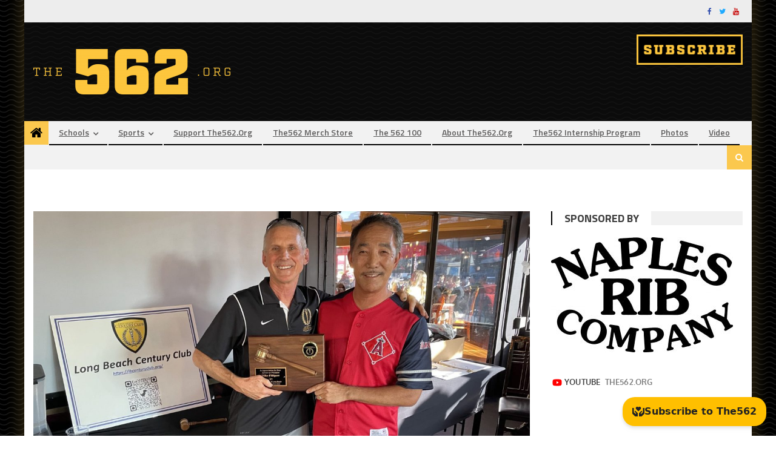

--- FILE ---
content_type: text/html; charset=UTF-8
request_url: https://www.the562.org/2023/07/18/mike-fillipow-completes-successful-two-year-tenure-as-long-beach-century-club-president/
body_size: 22221
content:
<!DOCTYPE html>
<html lang="en-US" prefix="og: http://ogp.me/ns# fb: http://ogp.me/ns/fb#">
<head>
<meta charset="UTF-8">
<meta name="viewport" content="width=device-width, initial-scale=1">
<link rel="profile" href="https://gmpg.org/xfn/11">
<link rel="pingback" href="https://www.the562.org/xmlrpc.php">

<title>Mike Fillipow Completes Successful Two-Year Tenure as Long Beach Century Club President &#8211; The562.org</title>
<meta name='robots' content='max-image-preview:large, max-snippet:-1, max-video-preview:-1' />
<link rel="canonical" href="https://www.the562.org/2023/07/18/mike-fillipow-completes-successful-two-year-tenure-as-long-beach-century-club-president/">
<meta name="description" content="Unprecedented times sometimes call for unprecedented measures, and outgoing Long Beach Century Club President Mike Fillipow certainly had a unique tenure at the">
<link rel='dns-prefetch' href='//stats.wp.com' />
<link rel='dns-prefetch' href='//fonts.googleapis.com' />
<link rel="alternate" type="application/rss+xml" title="The562.org &raquo; Feed" href="https://www.the562.org/feed/" />
<script type="text/javascript">
/* <![CDATA[ */
window._wpemojiSettings = {"baseUrl":"https:\/\/s.w.org\/images\/core\/emoji\/15.0.3\/72x72\/","ext":".png","svgUrl":"https:\/\/s.w.org\/images\/core\/emoji\/15.0.3\/svg\/","svgExt":".svg","source":{"concatemoji":"https:\/\/www.the562.org\/wp-includes\/js\/wp-emoji-release.min.js?ver=6.6.4"}};
/*! This file is auto-generated */
!function(i,n){var o,s,e;function c(e){try{var t={supportTests:e,timestamp:(new Date).valueOf()};sessionStorage.setItem(o,JSON.stringify(t))}catch(e){}}function p(e,t,n){e.clearRect(0,0,e.canvas.width,e.canvas.height),e.fillText(t,0,0);var t=new Uint32Array(e.getImageData(0,0,e.canvas.width,e.canvas.height).data),r=(e.clearRect(0,0,e.canvas.width,e.canvas.height),e.fillText(n,0,0),new Uint32Array(e.getImageData(0,0,e.canvas.width,e.canvas.height).data));return t.every(function(e,t){return e===r[t]})}function u(e,t,n){switch(t){case"flag":return n(e,"\ud83c\udff3\ufe0f\u200d\u26a7\ufe0f","\ud83c\udff3\ufe0f\u200b\u26a7\ufe0f")?!1:!n(e,"\ud83c\uddfa\ud83c\uddf3","\ud83c\uddfa\u200b\ud83c\uddf3")&&!n(e,"\ud83c\udff4\udb40\udc67\udb40\udc62\udb40\udc65\udb40\udc6e\udb40\udc67\udb40\udc7f","\ud83c\udff4\u200b\udb40\udc67\u200b\udb40\udc62\u200b\udb40\udc65\u200b\udb40\udc6e\u200b\udb40\udc67\u200b\udb40\udc7f");case"emoji":return!n(e,"\ud83d\udc26\u200d\u2b1b","\ud83d\udc26\u200b\u2b1b")}return!1}function f(e,t,n){var r="undefined"!=typeof WorkerGlobalScope&&self instanceof WorkerGlobalScope?new OffscreenCanvas(300,150):i.createElement("canvas"),a=r.getContext("2d",{willReadFrequently:!0}),o=(a.textBaseline="top",a.font="600 32px Arial",{});return e.forEach(function(e){o[e]=t(a,e,n)}),o}function t(e){var t=i.createElement("script");t.src=e,t.defer=!0,i.head.appendChild(t)}"undefined"!=typeof Promise&&(o="wpEmojiSettingsSupports",s=["flag","emoji"],n.supports={everything:!0,everythingExceptFlag:!0},e=new Promise(function(e){i.addEventListener("DOMContentLoaded",e,{once:!0})}),new Promise(function(t){var n=function(){try{var e=JSON.parse(sessionStorage.getItem(o));if("object"==typeof e&&"number"==typeof e.timestamp&&(new Date).valueOf()<e.timestamp+604800&&"object"==typeof e.supportTests)return e.supportTests}catch(e){}return null}();if(!n){if("undefined"!=typeof Worker&&"undefined"!=typeof OffscreenCanvas&&"undefined"!=typeof URL&&URL.createObjectURL&&"undefined"!=typeof Blob)try{var e="postMessage("+f.toString()+"("+[JSON.stringify(s),u.toString(),p.toString()].join(",")+"));",r=new Blob([e],{type:"text/javascript"}),a=new Worker(URL.createObjectURL(r),{name:"wpTestEmojiSupports"});return void(a.onmessage=function(e){c(n=e.data),a.terminate(),t(n)})}catch(e){}c(n=f(s,u,p))}t(n)}).then(function(e){for(var t in e)n.supports[t]=e[t],n.supports.everything=n.supports.everything&&n.supports[t],"flag"!==t&&(n.supports.everythingExceptFlag=n.supports.everythingExceptFlag&&n.supports[t]);n.supports.everythingExceptFlag=n.supports.everythingExceptFlag&&!n.supports.flag,n.DOMReady=!1,n.readyCallback=function(){n.DOMReady=!0}}).then(function(){return e}).then(function(){var e;n.supports.everything||(n.readyCallback(),(e=n.source||{}).concatemoji?t(e.concatemoji):e.wpemoji&&e.twemoji&&(t(e.twemoji),t(e.wpemoji)))}))}((window,document),window._wpemojiSettings);
/* ]]> */
</script>
<style id='wp-emoji-styles-inline-css' type='text/css'>

	img.wp-smiley, img.emoji {
		display: inline !important;
		border: none !important;
		box-shadow: none !important;
		height: 1em !important;
		width: 1em !important;
		margin: 0 0.07em !important;
		vertical-align: -0.1em !important;
		background: none !important;
		padding: 0 !important;
	}
</style>
<link rel='stylesheet' id='wp-block-library-css' href='https://www.the562.org/wp-includes/css/dist/block-library/style.min.css?ver=6.6.4' type='text/css' media='all' />
<link rel='stylesheet' id='mediaelement-css' href='https://www.the562.org/wp-includes/js/mediaelement/mediaelementplayer-legacy.min.css?ver=4.2.17' type='text/css' media='all' />
<link rel='stylesheet' id='wp-mediaelement-css' href='https://www.the562.org/wp-includes/js/mediaelement/wp-mediaelement.min.css?ver=6.6.4' type='text/css' media='all' />
<style id='jetpack-sharing-buttons-style-inline-css' type='text/css'>
.jetpack-sharing-buttons__services-list{display:flex;flex-direction:row;flex-wrap:wrap;gap:0;list-style-type:none;margin:5px;padding:0}.jetpack-sharing-buttons__services-list.has-small-icon-size{font-size:12px}.jetpack-sharing-buttons__services-list.has-normal-icon-size{font-size:16px}.jetpack-sharing-buttons__services-list.has-large-icon-size{font-size:24px}.jetpack-sharing-buttons__services-list.has-huge-icon-size{font-size:36px}@media print{.jetpack-sharing-buttons__services-list{display:none!important}}.editor-styles-wrapper .wp-block-jetpack-sharing-buttons{gap:0;padding-inline-start:0}ul.jetpack-sharing-buttons__services-list.has-background{padding:1.25em 2.375em}
</style>
<style id='classic-theme-styles-inline-css' type='text/css'>
/*! This file is auto-generated */
.wp-block-button__link{color:#fff;background-color:#32373c;border-radius:9999px;box-shadow:none;text-decoration:none;padding:calc(.667em + 2px) calc(1.333em + 2px);font-size:1.125em}.wp-block-file__button{background:#32373c;color:#fff;text-decoration:none}
</style>
<style id='global-styles-inline-css' type='text/css'>
:root{--wp--preset--aspect-ratio--square: 1;--wp--preset--aspect-ratio--4-3: 4/3;--wp--preset--aspect-ratio--3-4: 3/4;--wp--preset--aspect-ratio--3-2: 3/2;--wp--preset--aspect-ratio--2-3: 2/3;--wp--preset--aspect-ratio--16-9: 16/9;--wp--preset--aspect-ratio--9-16: 9/16;--wp--preset--color--black: #000000;--wp--preset--color--cyan-bluish-gray: #abb8c3;--wp--preset--color--white: #ffffff;--wp--preset--color--pale-pink: #f78da7;--wp--preset--color--vivid-red: #cf2e2e;--wp--preset--color--luminous-vivid-orange: #ff6900;--wp--preset--color--luminous-vivid-amber: #fcb900;--wp--preset--color--light-green-cyan: #7bdcb5;--wp--preset--color--vivid-green-cyan: #00d084;--wp--preset--color--pale-cyan-blue: #8ed1fc;--wp--preset--color--vivid-cyan-blue: #0693e3;--wp--preset--color--vivid-purple: #9b51e0;--wp--preset--gradient--vivid-cyan-blue-to-vivid-purple: linear-gradient(135deg,rgba(6,147,227,1) 0%,rgb(155,81,224) 100%);--wp--preset--gradient--light-green-cyan-to-vivid-green-cyan: linear-gradient(135deg,rgb(122,220,180) 0%,rgb(0,208,130) 100%);--wp--preset--gradient--luminous-vivid-amber-to-luminous-vivid-orange: linear-gradient(135deg,rgba(252,185,0,1) 0%,rgba(255,105,0,1) 100%);--wp--preset--gradient--luminous-vivid-orange-to-vivid-red: linear-gradient(135deg,rgba(255,105,0,1) 0%,rgb(207,46,46) 100%);--wp--preset--gradient--very-light-gray-to-cyan-bluish-gray: linear-gradient(135deg,rgb(238,238,238) 0%,rgb(169,184,195) 100%);--wp--preset--gradient--cool-to-warm-spectrum: linear-gradient(135deg,rgb(74,234,220) 0%,rgb(151,120,209) 20%,rgb(207,42,186) 40%,rgb(238,44,130) 60%,rgb(251,105,98) 80%,rgb(254,248,76) 100%);--wp--preset--gradient--blush-light-purple: linear-gradient(135deg,rgb(255,206,236) 0%,rgb(152,150,240) 100%);--wp--preset--gradient--blush-bordeaux: linear-gradient(135deg,rgb(254,205,165) 0%,rgb(254,45,45) 50%,rgb(107,0,62) 100%);--wp--preset--gradient--luminous-dusk: linear-gradient(135deg,rgb(255,203,112) 0%,rgb(199,81,192) 50%,rgb(65,88,208) 100%);--wp--preset--gradient--pale-ocean: linear-gradient(135deg,rgb(255,245,203) 0%,rgb(182,227,212) 50%,rgb(51,167,181) 100%);--wp--preset--gradient--electric-grass: linear-gradient(135deg,rgb(202,248,128) 0%,rgb(113,206,126) 100%);--wp--preset--gradient--midnight: linear-gradient(135deg,rgb(2,3,129) 0%,rgb(40,116,252) 100%);--wp--preset--font-size--small: 13px;--wp--preset--font-size--medium: 20px;--wp--preset--font-size--large: 36px;--wp--preset--font-size--x-large: 42px;--wp--preset--spacing--20: 0.44rem;--wp--preset--spacing--30: 0.67rem;--wp--preset--spacing--40: 1rem;--wp--preset--spacing--50: 1.5rem;--wp--preset--spacing--60: 2.25rem;--wp--preset--spacing--70: 3.38rem;--wp--preset--spacing--80: 5.06rem;--wp--preset--shadow--natural: 6px 6px 9px rgba(0, 0, 0, 0.2);--wp--preset--shadow--deep: 12px 12px 50px rgba(0, 0, 0, 0.4);--wp--preset--shadow--sharp: 6px 6px 0px rgba(0, 0, 0, 0.2);--wp--preset--shadow--outlined: 6px 6px 0px -3px rgba(255, 255, 255, 1), 6px 6px rgba(0, 0, 0, 1);--wp--preset--shadow--crisp: 6px 6px 0px rgba(0, 0, 0, 1);}:where(.is-layout-flex){gap: 0.5em;}:where(.is-layout-grid){gap: 0.5em;}body .is-layout-flex{display: flex;}.is-layout-flex{flex-wrap: wrap;align-items: center;}.is-layout-flex > :is(*, div){margin: 0;}body .is-layout-grid{display: grid;}.is-layout-grid > :is(*, div){margin: 0;}:where(.wp-block-columns.is-layout-flex){gap: 2em;}:where(.wp-block-columns.is-layout-grid){gap: 2em;}:where(.wp-block-post-template.is-layout-flex){gap: 1.25em;}:where(.wp-block-post-template.is-layout-grid){gap: 1.25em;}.has-black-color{color: var(--wp--preset--color--black) !important;}.has-cyan-bluish-gray-color{color: var(--wp--preset--color--cyan-bluish-gray) !important;}.has-white-color{color: var(--wp--preset--color--white) !important;}.has-pale-pink-color{color: var(--wp--preset--color--pale-pink) !important;}.has-vivid-red-color{color: var(--wp--preset--color--vivid-red) !important;}.has-luminous-vivid-orange-color{color: var(--wp--preset--color--luminous-vivid-orange) !important;}.has-luminous-vivid-amber-color{color: var(--wp--preset--color--luminous-vivid-amber) !important;}.has-light-green-cyan-color{color: var(--wp--preset--color--light-green-cyan) !important;}.has-vivid-green-cyan-color{color: var(--wp--preset--color--vivid-green-cyan) !important;}.has-pale-cyan-blue-color{color: var(--wp--preset--color--pale-cyan-blue) !important;}.has-vivid-cyan-blue-color{color: var(--wp--preset--color--vivid-cyan-blue) !important;}.has-vivid-purple-color{color: var(--wp--preset--color--vivid-purple) !important;}.has-black-background-color{background-color: var(--wp--preset--color--black) !important;}.has-cyan-bluish-gray-background-color{background-color: var(--wp--preset--color--cyan-bluish-gray) !important;}.has-white-background-color{background-color: var(--wp--preset--color--white) !important;}.has-pale-pink-background-color{background-color: var(--wp--preset--color--pale-pink) !important;}.has-vivid-red-background-color{background-color: var(--wp--preset--color--vivid-red) !important;}.has-luminous-vivid-orange-background-color{background-color: var(--wp--preset--color--luminous-vivid-orange) !important;}.has-luminous-vivid-amber-background-color{background-color: var(--wp--preset--color--luminous-vivid-amber) !important;}.has-light-green-cyan-background-color{background-color: var(--wp--preset--color--light-green-cyan) !important;}.has-vivid-green-cyan-background-color{background-color: var(--wp--preset--color--vivid-green-cyan) !important;}.has-pale-cyan-blue-background-color{background-color: var(--wp--preset--color--pale-cyan-blue) !important;}.has-vivid-cyan-blue-background-color{background-color: var(--wp--preset--color--vivid-cyan-blue) !important;}.has-vivid-purple-background-color{background-color: var(--wp--preset--color--vivid-purple) !important;}.has-black-border-color{border-color: var(--wp--preset--color--black) !important;}.has-cyan-bluish-gray-border-color{border-color: var(--wp--preset--color--cyan-bluish-gray) !important;}.has-white-border-color{border-color: var(--wp--preset--color--white) !important;}.has-pale-pink-border-color{border-color: var(--wp--preset--color--pale-pink) !important;}.has-vivid-red-border-color{border-color: var(--wp--preset--color--vivid-red) !important;}.has-luminous-vivid-orange-border-color{border-color: var(--wp--preset--color--luminous-vivid-orange) !important;}.has-luminous-vivid-amber-border-color{border-color: var(--wp--preset--color--luminous-vivid-amber) !important;}.has-light-green-cyan-border-color{border-color: var(--wp--preset--color--light-green-cyan) !important;}.has-vivid-green-cyan-border-color{border-color: var(--wp--preset--color--vivid-green-cyan) !important;}.has-pale-cyan-blue-border-color{border-color: var(--wp--preset--color--pale-cyan-blue) !important;}.has-vivid-cyan-blue-border-color{border-color: var(--wp--preset--color--vivid-cyan-blue) !important;}.has-vivid-purple-border-color{border-color: var(--wp--preset--color--vivid-purple) !important;}.has-vivid-cyan-blue-to-vivid-purple-gradient-background{background: var(--wp--preset--gradient--vivid-cyan-blue-to-vivid-purple) !important;}.has-light-green-cyan-to-vivid-green-cyan-gradient-background{background: var(--wp--preset--gradient--light-green-cyan-to-vivid-green-cyan) !important;}.has-luminous-vivid-amber-to-luminous-vivid-orange-gradient-background{background: var(--wp--preset--gradient--luminous-vivid-amber-to-luminous-vivid-orange) !important;}.has-luminous-vivid-orange-to-vivid-red-gradient-background{background: var(--wp--preset--gradient--luminous-vivid-orange-to-vivid-red) !important;}.has-very-light-gray-to-cyan-bluish-gray-gradient-background{background: var(--wp--preset--gradient--very-light-gray-to-cyan-bluish-gray) !important;}.has-cool-to-warm-spectrum-gradient-background{background: var(--wp--preset--gradient--cool-to-warm-spectrum) !important;}.has-blush-light-purple-gradient-background{background: var(--wp--preset--gradient--blush-light-purple) !important;}.has-blush-bordeaux-gradient-background{background: var(--wp--preset--gradient--blush-bordeaux) !important;}.has-luminous-dusk-gradient-background{background: var(--wp--preset--gradient--luminous-dusk) !important;}.has-pale-ocean-gradient-background{background: var(--wp--preset--gradient--pale-ocean) !important;}.has-electric-grass-gradient-background{background: var(--wp--preset--gradient--electric-grass) !important;}.has-midnight-gradient-background{background: var(--wp--preset--gradient--midnight) !important;}.has-small-font-size{font-size: var(--wp--preset--font-size--small) !important;}.has-medium-font-size{font-size: var(--wp--preset--font-size--medium) !important;}.has-large-font-size{font-size: var(--wp--preset--font-size--large) !important;}.has-x-large-font-size{font-size: var(--wp--preset--font-size--x-large) !important;}
:where(.wp-block-post-template.is-layout-flex){gap: 1.25em;}:where(.wp-block-post-template.is-layout-grid){gap: 1.25em;}
:where(.wp-block-columns.is-layout-flex){gap: 2em;}:where(.wp-block-columns.is-layout-grid){gap: 2em;}
:root :where(.wp-block-pullquote){font-size: 1.5em;line-height: 1.6;}
</style>
<link rel='stylesheet' id='ctf_styles-css' href='https://www.the562.org/wp-content/plugins/custom-twitter-feeds-pro/css/ctf-styles.min.css?ver=2.5.1' type='text/css' media='all' />
<link rel='stylesheet' id='foobox-free-min-css' href='https://www.the562.org/wp-content/plugins/foobox-image-lightbox/free/css/foobox.free.min.css?ver=2.7.41' type='text/css' media='all' />
<link rel='stylesheet' id='ppress-frontend-css' href='https://www.the562.org/wp-content/plugins/wp-user-avatar/assets/css/frontend.min.css?ver=4.16.9' type='text/css' media='all' />
<link rel='stylesheet' id='ppress-flatpickr-css' href='https://www.the562.org/wp-content/plugins/wp-user-avatar/assets/flatpickr/flatpickr.min.css?ver=4.16.9' type='text/css' media='all' />
<link rel='stylesheet' id='ppress-select2-css' href='https://www.the562.org/wp-content/plugins/wp-user-avatar/assets/select2/select2.min.css?ver=6.6.4' type='text/css' media='all' />
<link rel='stylesheet' id='parent-style-css' href='https://www.the562.org/wp-content/themes/editorial/style.css?ver=6.6.4' type='text/css' media='all' />
<link rel='stylesheet' id='font-awesome-css' href='https://www.the562.org/wp-content/themes/editorial/assets/library/font-awesome/css/font-awesome.min.css?ver=4.7.0' type='text/css' media='all' />
<link rel='stylesheet' id='editorial-google-font-css' href='https://fonts.googleapis.com/css?family=Titillium+Web%3A400%2C600%2C700%2C300&#038;subset=latin%2Clatin-ext' type='text/css' media='all' />
<link rel='stylesheet' id='editorial-style-css' href='https://www.the562.org/wp-content/themes/editorial-562/style.css?ver=1.0.1' type='text/css' media='all' />
<style id='editorial-style-inline-css' type='text/css'>
.category-button.mt-cat-190 a{background:#000000}
.category-button.mt-cat-190 a:hover{background:#000000}
.block-header.mt-cat-190{border-left:2px solid #000000}
.rtl .block-header.mt-cat-190{border-left:none;border-right:2px solid #000000}
.archive .page-header.mt-cat-190{border-left:4px solid #000000}
.rtl.archive .page-header.mt-cat-190{border-left:none;border-right:4px solid #000000}
#site-navigation ul li.mt-cat-190{border-bottom-color:#000000}
.category-button.mt-cat-185 a{background:#000000}
.category-button.mt-cat-185 a:hover{background:#000000}
.block-header.mt-cat-185{border-left:2px solid #000000}
.rtl .block-header.mt-cat-185{border-left:none;border-right:2px solid #000000}
.archive .page-header.mt-cat-185{border-left:4px solid #000000}
.rtl.archive .page-header.mt-cat-185{border-left:none;border-right:4px solid #000000}
#site-navigation ul li.mt-cat-185{border-bottom-color:#000000}
.category-button.mt-cat-153 a{background:#000000}
.category-button.mt-cat-153 a:hover{background:#000000}
.block-header.mt-cat-153{border-left:2px solid #000000}
.rtl .block-header.mt-cat-153{border-left:none;border-right:2px solid #000000}
.archive .page-header.mt-cat-153{border-left:4px solid #000000}
.rtl.archive .page-header.mt-cat-153{border-left:none;border-right:4px solid #000000}
#site-navigation ul li.mt-cat-153{border-bottom-color:#000000}
.category-button.mt-cat-194 a{background:#000000}
.category-button.mt-cat-194 a:hover{background:#000000}
.block-header.mt-cat-194{border-left:2px solid #000000}
.rtl .block-header.mt-cat-194{border-left:none;border-right:2px solid #000000}
.archive .page-header.mt-cat-194{border-left:4px solid #000000}
.rtl.archive .page-header.mt-cat-194{border-left:none;border-right:4px solid #000000}
#site-navigation ul li.mt-cat-194{border-bottom-color:#000000}
.category-button.mt-cat-30 a{background:#000000}
.category-button.mt-cat-30 a:hover{background:#000000}
.block-header.mt-cat-30{border-left:2px solid #000000}
.rtl .block-header.mt-cat-30{border-left:none;border-right:2px solid #000000}
.archive .page-header.mt-cat-30{border-left:4px solid #000000}
.rtl.archive .page-header.mt-cat-30{border-left:none;border-right:4px solid #000000}
#site-navigation ul li.mt-cat-30{border-bottom-color:#000000}
.category-button.mt-cat-120 a{background:#000000}
.category-button.mt-cat-120 a:hover{background:#000000}
.block-header.mt-cat-120{border-left:2px solid #000000}
.rtl .block-header.mt-cat-120{border-left:none;border-right:2px solid #000000}
.archive .page-header.mt-cat-120{border-left:4px solid #000000}
.rtl.archive .page-header.mt-cat-120{border-left:none;border-right:4px solid #000000}
#site-navigation ul li.mt-cat-120{border-bottom-color:#000000}
.category-button.mt-cat-196 a{background:#000000}
.category-button.mt-cat-196 a:hover{background:#000000}
.block-header.mt-cat-196{border-left:2px solid #000000}
.rtl .block-header.mt-cat-196{border-left:none;border-right:2px solid #000000}
.archive .page-header.mt-cat-196{border-left:4px solid #000000}
.rtl.archive .page-header.mt-cat-196{border-left:none;border-right:4px solid #000000}
#site-navigation ul li.mt-cat-196{border-bottom-color:#000000}
.category-button.mt-cat-171 a{background:#000000}
.category-button.mt-cat-171 a:hover{background:#000000}
.block-header.mt-cat-171{border-left:2px solid #000000}
.rtl .block-header.mt-cat-171{border-left:none;border-right:2px solid #000000}
.archive .page-header.mt-cat-171{border-left:4px solid #000000}
.rtl.archive .page-header.mt-cat-171{border-left:none;border-right:4px solid #000000}
#site-navigation ul li.mt-cat-171{border-bottom-color:#000000}
.category-button.mt-cat-182 a{background:#000000}
.category-button.mt-cat-182 a:hover{background:#000000}
.block-header.mt-cat-182{border-left:2px solid #000000}
.rtl .block-header.mt-cat-182{border-left:none;border-right:2px solid #000000}
.archive .page-header.mt-cat-182{border-left:4px solid #000000}
.rtl.archive .page-header.mt-cat-182{border-left:none;border-right:4px solid #000000}
#site-navigation ul li.mt-cat-182{border-bottom-color:#000000}
.category-button.mt-cat-198 a{background:#000000}
.category-button.mt-cat-198 a:hover{background:#000000}
.block-header.mt-cat-198{border-left:2px solid #000000}
.rtl .block-header.mt-cat-198{border-left:none;border-right:2px solid #000000}
.archive .page-header.mt-cat-198{border-left:4px solid #000000}
.rtl.archive .page-header.mt-cat-198{border-left:none;border-right:4px solid #000000}
#site-navigation ul li.mt-cat-198{border-bottom-color:#000000}
.category-button.mt-cat-210 a{background:#000000}
.category-button.mt-cat-210 a:hover{background:#000000}
.block-header.mt-cat-210{border-left:2px solid #000000}
.rtl .block-header.mt-cat-210{border-left:none;border-right:2px solid #000000}
.archive .page-header.mt-cat-210{border-left:4px solid #000000}
.rtl.archive .page-header.mt-cat-210{border-left:none;border-right:4px solid #000000}
#site-navigation ul li.mt-cat-210{border-bottom-color:#000000}
.category-button.mt-cat-49 a{background:#000000}
.category-button.mt-cat-49 a:hover{background:#000000}
.block-header.mt-cat-49{border-left:2px solid #000000}
.rtl .block-header.mt-cat-49{border-left:none;border-right:2px solid #000000}
.archive .page-header.mt-cat-49{border-left:4px solid #000000}
.rtl.archive .page-header.mt-cat-49{border-left:none;border-right:4px solid #000000}
#site-navigation ul li.mt-cat-49{border-bottom-color:#000000}
.category-button.mt-cat-46 a{background:#000000}
.category-button.mt-cat-46 a:hover{background:#000000}
.block-header.mt-cat-46{border-left:2px solid #000000}
.rtl .block-header.mt-cat-46{border-left:none;border-right:2px solid #000000}
.archive .page-header.mt-cat-46{border-left:4px solid #000000}
.rtl.archive .page-header.mt-cat-46{border-left:none;border-right:4px solid #000000}
#site-navigation ul li.mt-cat-46{border-bottom-color:#000000}
.category-button.mt-cat-229 a{background:#000000}
.category-button.mt-cat-229 a:hover{background:#000000}
.block-header.mt-cat-229{border-left:2px solid #000000}
.rtl .block-header.mt-cat-229{border-left:none;border-right:2px solid #000000}
.archive .page-header.mt-cat-229{border-left:4px solid #000000}
.rtl.archive .page-header.mt-cat-229{border-left:none;border-right:4px solid #000000}
#site-navigation ul li.mt-cat-229{border-bottom-color:#000000}
.category-button.mt-cat-53 a{background:#000000}
.category-button.mt-cat-53 a:hover{background:#000000}
.block-header.mt-cat-53{border-left:2px solid #000000}
.rtl .block-header.mt-cat-53{border-left:none;border-right:2px solid #000000}
.archive .page-header.mt-cat-53{border-left:4px solid #000000}
.rtl.archive .page-header.mt-cat-53{border-left:none;border-right:4px solid #000000}
#site-navigation ul li.mt-cat-53{border-bottom-color:#000000}
.category-button.mt-cat-201 a{background:#000000}
.category-button.mt-cat-201 a:hover{background:#000000}
.block-header.mt-cat-201{border-left:2px solid #000000}
.rtl .block-header.mt-cat-201{border-left:none;border-right:2px solid #000000}
.archive .page-header.mt-cat-201{border-left:4px solid #000000}
.rtl.archive .page-header.mt-cat-201{border-left:none;border-right:4px solid #000000}
#site-navigation ul li.mt-cat-201{border-bottom-color:#000000}
.category-button.mt-cat-98 a{background:#000000}
.category-button.mt-cat-98 a:hover{background:#000000}
.block-header.mt-cat-98{border-left:2px solid #000000}
.rtl .block-header.mt-cat-98{border-left:none;border-right:2px solid #000000}
.archive .page-header.mt-cat-98{border-left:4px solid #000000}
.rtl.archive .page-header.mt-cat-98{border-left:none;border-right:4px solid #000000}
#site-navigation ul li.mt-cat-98{border-bottom-color:#000000}
.category-button.mt-cat-141 a{background:#000000}
.category-button.mt-cat-141 a:hover{background:#000000}
.block-header.mt-cat-141{border-left:2px solid #000000}
.rtl .block-header.mt-cat-141{border-left:none;border-right:2px solid #000000}
.archive .page-header.mt-cat-141{border-left:4px solid #000000}
.rtl.archive .page-header.mt-cat-141{border-left:none;border-right:4px solid #000000}
#site-navigation ul li.mt-cat-141{border-bottom-color:#000000}
.category-button.mt-cat-65 a{background:#000000}
.category-button.mt-cat-65 a:hover{background:#000000}
.block-header.mt-cat-65{border-left:2px solid #000000}
.rtl .block-header.mt-cat-65{border-left:none;border-right:2px solid #000000}
.archive .page-header.mt-cat-65{border-left:4px solid #000000}
.rtl.archive .page-header.mt-cat-65{border-left:none;border-right:4px solid #000000}
#site-navigation ul li.mt-cat-65{border-bottom-color:#000000}
.category-button.mt-cat-208 a{background:#000000}
.category-button.mt-cat-208 a:hover{background:#000000}
.block-header.mt-cat-208{border-left:2px solid #000000}
.rtl .block-header.mt-cat-208{border-left:none;border-right:2px solid #000000}
.archive .page-header.mt-cat-208{border-left:4px solid #000000}
.rtl.archive .page-header.mt-cat-208{border-left:none;border-right:4px solid #000000}
#site-navigation ul li.mt-cat-208{border-bottom-color:#000000}
.category-button.mt-cat-176 a{background:#000000}
.category-button.mt-cat-176 a:hover{background:#000000}
.block-header.mt-cat-176{border-left:2px solid #000000}
.rtl .block-header.mt-cat-176{border-left:none;border-right:2px solid #000000}
.archive .page-header.mt-cat-176{border-left:4px solid #000000}
.rtl.archive .page-header.mt-cat-176{border-left:none;border-right:4px solid #000000}
#site-navigation ul li.mt-cat-176{border-bottom-color:#000000}
.category-button.mt-cat-202 a{background:#000000}
.category-button.mt-cat-202 a:hover{background:#000000}
.block-header.mt-cat-202{border-left:2px solid #000000}
.rtl .block-header.mt-cat-202{border-left:none;border-right:2px solid #000000}
.archive .page-header.mt-cat-202{border-left:4px solid #000000}
.rtl.archive .page-header.mt-cat-202{border-left:none;border-right:4px solid #000000}
#site-navigation ul li.mt-cat-202{border-bottom-color:#000000}
.category-button.mt-cat-217 a{background:#000000}
.category-button.mt-cat-217 a:hover{background:#000000}
.block-header.mt-cat-217{border-left:2px solid #000000}
.rtl .block-header.mt-cat-217{border-left:none;border-right:2px solid #000000}
.archive .page-header.mt-cat-217{border-left:4px solid #000000}
.rtl.archive .page-header.mt-cat-217{border-left:none;border-right:4px solid #000000}
#site-navigation ul li.mt-cat-217{border-bottom-color:#000000}
.category-button.mt-cat-67 a{background:#000000}
.category-button.mt-cat-67 a:hover{background:#000000}
.block-header.mt-cat-67{border-left:2px solid #000000}
.rtl .block-header.mt-cat-67{border-left:none;border-right:2px solid #000000}
.archive .page-header.mt-cat-67{border-left:4px solid #000000}
.rtl.archive .page-header.mt-cat-67{border-left:none;border-right:4px solid #000000}
#site-navigation ul li.mt-cat-67{border-bottom-color:#000000}
.category-button.mt-cat-207 a{background:#000000}
.category-button.mt-cat-207 a:hover{background:#000000}
.block-header.mt-cat-207{border-left:2px solid #000000}
.rtl .block-header.mt-cat-207{border-left:none;border-right:2px solid #000000}
.archive .page-header.mt-cat-207{border-left:4px solid #000000}
.rtl.archive .page-header.mt-cat-207{border-left:none;border-right:4px solid #000000}
#site-navigation ul li.mt-cat-207{border-bottom-color:#000000}
.category-button.mt-cat-228 a{background:#000000}
.category-button.mt-cat-228 a:hover{background:#000000}
.block-header.mt-cat-228{border-left:2px solid #000000}
.rtl .block-header.mt-cat-228{border-left:none;border-right:2px solid #000000}
.archive .page-header.mt-cat-228{border-left:4px solid #000000}
.rtl.archive .page-header.mt-cat-228{border-left:none;border-right:4px solid #000000}
#site-navigation ul li.mt-cat-228{border-bottom-color:#000000}
.category-button.mt-cat-162 a{background:#000000}
.category-button.mt-cat-162 a:hover{background:#000000}
.block-header.mt-cat-162{border-left:2px solid #000000}
.rtl .block-header.mt-cat-162{border-left:none;border-right:2px solid #000000}
.archive .page-header.mt-cat-162{border-left:4px solid #000000}
.rtl.archive .page-header.mt-cat-162{border-left:none;border-right:4px solid #000000}
#site-navigation ul li.mt-cat-162{border-bottom-color:#000000}
.category-button.mt-cat-177 a{background:#000000}
.category-button.mt-cat-177 a:hover{background:#000000}
.block-header.mt-cat-177{border-left:2px solid #000000}
.rtl .block-header.mt-cat-177{border-left:none;border-right:2px solid #000000}
.archive .page-header.mt-cat-177{border-left:4px solid #000000}
.rtl.archive .page-header.mt-cat-177{border-left:none;border-right:4px solid #000000}
#site-navigation ul li.mt-cat-177{border-bottom-color:#000000}
.category-button.mt-cat-193 a{background:#000000}
.category-button.mt-cat-193 a:hover{background:#000000}
.block-header.mt-cat-193{border-left:2px solid #000000}
.rtl .block-header.mt-cat-193{border-left:none;border-right:2px solid #000000}
.archive .page-header.mt-cat-193{border-left:4px solid #000000}
.rtl.archive .page-header.mt-cat-193{border-left:none;border-right:4px solid #000000}
#site-navigation ul li.mt-cat-193{border-bottom-color:#000000}
.category-button.mt-cat-211 a{background:#000000}
.category-button.mt-cat-211 a:hover{background:#000000}
.block-header.mt-cat-211{border-left:2px solid #000000}
.rtl .block-header.mt-cat-211{border-left:none;border-right:2px solid #000000}
.archive .page-header.mt-cat-211{border-left:4px solid #000000}
.rtl.archive .page-header.mt-cat-211{border-left:none;border-right:4px solid #000000}
#site-navigation ul li.mt-cat-211{border-bottom-color:#000000}
.category-button.mt-cat-212 a{background:#000000}
.category-button.mt-cat-212 a:hover{background:#000000}
.block-header.mt-cat-212{border-left:2px solid #000000}
.rtl .block-header.mt-cat-212{border-left:none;border-right:2px solid #000000}
.archive .page-header.mt-cat-212{border-left:4px solid #000000}
.rtl.archive .page-header.mt-cat-212{border-left:none;border-right:4px solid #000000}
#site-navigation ul li.mt-cat-212{border-bottom-color:#000000}
.category-button.mt-cat-204 a{background:#000000}
.category-button.mt-cat-204 a:hover{background:#000000}
.block-header.mt-cat-204{border-left:2px solid #000000}
.rtl .block-header.mt-cat-204{border-left:none;border-right:2px solid #000000}
.archive .page-header.mt-cat-204{border-left:4px solid #000000}
.rtl.archive .page-header.mt-cat-204{border-left:none;border-right:4px solid #000000}
#site-navigation ul li.mt-cat-204{border-bottom-color:#000000}
.category-button.mt-cat-214 a{background:#000000}
.category-button.mt-cat-214 a:hover{background:#000000}
.block-header.mt-cat-214{border-left:2px solid #000000}
.rtl .block-header.mt-cat-214{border-left:none;border-right:2px solid #000000}
.archive .page-header.mt-cat-214{border-left:4px solid #000000}
.rtl.archive .page-header.mt-cat-214{border-left:none;border-right:4px solid #000000}
#site-navigation ul li.mt-cat-214{border-bottom-color:#000000}
.category-button.mt-cat-61 a{background:#000000}
.category-button.mt-cat-61 a:hover{background:#000000}
.block-header.mt-cat-61{border-left:2px solid #000000}
.rtl .block-header.mt-cat-61{border-left:none;border-right:2px solid #000000}
.archive .page-header.mt-cat-61{border-left:4px solid #000000}
.rtl.archive .page-header.mt-cat-61{border-left:none;border-right:4px solid #000000}
#site-navigation ul li.mt-cat-61{border-bottom-color:#000000}
.category-button.mt-cat-192 a{background:#000000}
.category-button.mt-cat-192 a:hover{background:#000000}
.block-header.mt-cat-192{border-left:2px solid #000000}
.rtl .block-header.mt-cat-192{border-left:none;border-right:2px solid #000000}
.archive .page-header.mt-cat-192{border-left:4px solid #000000}
.rtl.archive .page-header.mt-cat-192{border-left:none;border-right:4px solid #000000}
#site-navigation ul li.mt-cat-192{border-bottom-color:#000000}
.category-button.mt-cat-41 a{background:#000000}
.category-button.mt-cat-41 a:hover{background:#000000}
.block-header.mt-cat-41{border-left:2px solid #000000}
.rtl .block-header.mt-cat-41{border-left:none;border-right:2px solid #000000}
.archive .page-header.mt-cat-41{border-left:4px solid #000000}
.rtl.archive .page-header.mt-cat-41{border-left:none;border-right:4px solid #000000}
#site-navigation ul li.mt-cat-41{border-bottom-color:#000000}
.category-button.mt-cat-180 a{background:#000000}
.category-button.mt-cat-180 a:hover{background:#000000}
.block-header.mt-cat-180{border-left:2px solid #000000}
.rtl .block-header.mt-cat-180{border-left:none;border-right:2px solid #000000}
.archive .page-header.mt-cat-180{border-left:4px solid #000000}
.rtl.archive .page-header.mt-cat-180{border-left:none;border-right:4px solid #000000}
#site-navigation ul li.mt-cat-180{border-bottom-color:#000000}
.category-button.mt-cat-197 a{background:#000000}
.category-button.mt-cat-197 a:hover{background:#000000}
.block-header.mt-cat-197{border-left:2px solid #000000}
.rtl .block-header.mt-cat-197{border-left:none;border-right:2px solid #000000}
.archive .page-header.mt-cat-197{border-left:4px solid #000000}
.rtl.archive .page-header.mt-cat-197{border-left:none;border-right:4px solid #000000}
#site-navigation ul li.mt-cat-197{border-bottom-color:#000000}
.category-button.mt-cat-179 a{background:#000000}
.category-button.mt-cat-179 a:hover{background:#000000}
.block-header.mt-cat-179{border-left:2px solid #000000}
.rtl .block-header.mt-cat-179{border-left:none;border-right:2px solid #000000}
.archive .page-header.mt-cat-179{border-left:4px solid #000000}
.rtl.archive .page-header.mt-cat-179{border-left:none;border-right:4px solid #000000}
#site-navigation ul li.mt-cat-179{border-bottom-color:#000000}
.category-button.mt-cat-35 a{background:#000000}
.category-button.mt-cat-35 a:hover{background:#000000}
.block-header.mt-cat-35{border-left:2px solid #000000}
.rtl .block-header.mt-cat-35{border-left:none;border-right:2px solid #000000}
.archive .page-header.mt-cat-35{border-left:4px solid #000000}
.rtl.archive .page-header.mt-cat-35{border-left:none;border-right:4px solid #000000}
#site-navigation ul li.mt-cat-35{border-bottom-color:#000000}
.category-button.mt-cat-18 a{background:#000000}
.category-button.mt-cat-18 a:hover{background:#000000}
.block-header.mt-cat-18{border-left:2px solid #000000}
.rtl .block-header.mt-cat-18{border-left:none;border-right:2px solid #000000}
.archive .page-header.mt-cat-18{border-left:4px solid #000000}
.rtl.archive .page-header.mt-cat-18{border-left:none;border-right:4px solid #000000}
#site-navigation ul li.mt-cat-18{border-bottom-color:#000000}
.category-button.mt-cat-19 a{background:#000000}
.category-button.mt-cat-19 a:hover{background:#000000}
.block-header.mt-cat-19{border-left:2px solid #000000}
.rtl .block-header.mt-cat-19{border-left:none;border-right:2px solid #000000}
.archive .page-header.mt-cat-19{border-left:4px solid #000000}
.rtl.archive .page-header.mt-cat-19{border-left:none;border-right:4px solid #000000}
#site-navigation ul li.mt-cat-19{border-bottom-color:#000000}
.category-button.mt-cat-132 a{background:#000000}
.category-button.mt-cat-132 a:hover{background:#000000}
.block-header.mt-cat-132{border-left:2px solid #000000}
.rtl .block-header.mt-cat-132{border-left:none;border-right:2px solid #000000}
.archive .page-header.mt-cat-132{border-left:4px solid #000000}
.rtl.archive .page-header.mt-cat-132{border-left:none;border-right:4px solid #000000}
#site-navigation ul li.mt-cat-132{border-bottom-color:#000000}
.category-button.mt-cat-40 a{background:#000000}
.category-button.mt-cat-40 a:hover{background:#000000}
.block-header.mt-cat-40{border-left:2px solid #000000}
.rtl .block-header.mt-cat-40{border-left:none;border-right:2px solid #000000}
.archive .page-header.mt-cat-40{border-left:4px solid #000000}
.rtl.archive .page-header.mt-cat-40{border-left:none;border-right:4px solid #000000}
#site-navigation ul li.mt-cat-40{border-bottom-color:#000000}
.category-button.mt-cat-227 a{background:#000000}
.category-button.mt-cat-227 a:hover{background:#000000}
.block-header.mt-cat-227{border-left:2px solid #000000}
.rtl .block-header.mt-cat-227{border-left:none;border-right:2px solid #000000}
.archive .page-header.mt-cat-227{border-left:4px solid #000000}
.rtl.archive .page-header.mt-cat-227{border-left:none;border-right:4px solid #000000}
#site-navigation ul li.mt-cat-227{border-bottom-color:#000000}
.category-button.mt-cat-88 a{background:#000000}
.category-button.mt-cat-88 a:hover{background:#000000}
.block-header.mt-cat-88{border-left:2px solid #000000}
.rtl .block-header.mt-cat-88{border-left:none;border-right:2px solid #000000}
.archive .page-header.mt-cat-88{border-left:4px solid #000000}
.rtl.archive .page-header.mt-cat-88{border-left:none;border-right:4px solid #000000}
#site-navigation ul li.mt-cat-88{border-bottom-color:#000000}
.category-button.mt-cat-129 a{background:#000000}
.category-button.mt-cat-129 a:hover{background:#000000}
.block-header.mt-cat-129{border-left:2px solid #000000}
.rtl .block-header.mt-cat-129{border-left:none;border-right:2px solid #000000}
.archive .page-header.mt-cat-129{border-left:4px solid #000000}
.rtl.archive .page-header.mt-cat-129{border-left:none;border-right:4px solid #000000}
#site-navigation ul li.mt-cat-129{border-bottom-color:#000000}
.category-button.mt-cat-15 a{background:#000000}
.category-button.mt-cat-15 a:hover{background:#000000}
.block-header.mt-cat-15{border-left:2px solid #000000}
.rtl .block-header.mt-cat-15{border-left:none;border-right:2px solid #000000}
.archive .page-header.mt-cat-15{border-left:4px solid #000000}
.rtl.archive .page-header.mt-cat-15{border-left:none;border-right:4px solid #000000}
#site-navigation ul li.mt-cat-15{border-bottom-color:#000000}
.category-button.mt-cat-4 a{background:#000000}
.category-button.mt-cat-4 a:hover{background:#000000}
.block-header.mt-cat-4{border-left:2px solid #000000}
.rtl .block-header.mt-cat-4{border-left:none;border-right:2px solid #000000}
.archive .page-header.mt-cat-4{border-left:4px solid #000000}
.rtl.archive .page-header.mt-cat-4{border-left:none;border-right:4px solid #000000}
#site-navigation ul li.mt-cat-4{border-bottom-color:#000000}
.category-button.mt-cat-203 a{background:#000000}
.category-button.mt-cat-203 a:hover{background:#000000}
.block-header.mt-cat-203{border-left:2px solid #000000}
.rtl .block-header.mt-cat-203{border-left:none;border-right:2px solid #000000}
.archive .page-header.mt-cat-203{border-left:4px solid #000000}
.rtl.archive .page-header.mt-cat-203{border-left:none;border-right:4px solid #000000}
#site-navigation ul li.mt-cat-203{border-bottom-color:#000000}
.category-button.mt-cat-209 a{background:#000000}
.category-button.mt-cat-209 a:hover{background:#000000}
.block-header.mt-cat-209{border-left:2px solid #000000}
.rtl .block-header.mt-cat-209{border-left:none;border-right:2px solid #000000}
.archive .page-header.mt-cat-209{border-left:4px solid #000000}
.rtl.archive .page-header.mt-cat-209{border-left:none;border-right:4px solid #000000}
#site-navigation ul li.mt-cat-209{border-bottom-color:#000000}
.category-button.mt-cat-191 a{background:#000000}
.category-button.mt-cat-191 a:hover{background:#000000}
.block-header.mt-cat-191{border-left:2px solid #000000}
.rtl .block-header.mt-cat-191{border-left:none;border-right:2px solid #000000}
.archive .page-header.mt-cat-191{border-left:4px solid #000000}
.rtl.archive .page-header.mt-cat-191{border-left:none;border-right:4px solid #000000}
#site-navigation ul li.mt-cat-191{border-bottom-color:#000000}
.category-button.mt-cat-108 a{background:#000000}
.category-button.mt-cat-108 a:hover{background:#000000}
.block-header.mt-cat-108{border-left:2px solid #000000}
.rtl .block-header.mt-cat-108{border-left:none;border-right:2px solid #000000}
.archive .page-header.mt-cat-108{border-left:4px solid #000000}
.rtl.archive .page-header.mt-cat-108{border-left:none;border-right:4px solid #000000}
#site-navigation ul li.mt-cat-108{border-bottom-color:#000000}
.category-button.mt-cat-200 a{background:#000000}
.category-button.mt-cat-200 a:hover{background:#000000}
.block-header.mt-cat-200{border-left:2px solid #000000}
.rtl .block-header.mt-cat-200{border-left:none;border-right:2px solid #000000}
.archive .page-header.mt-cat-200{border-left:4px solid #000000}
.rtl.archive .page-header.mt-cat-200{border-left:none;border-right:4px solid #000000}
#site-navigation ul li.mt-cat-200{border-bottom-color:#000000}
.category-button.mt-cat-189 a{background:#000000}
.category-button.mt-cat-189 a:hover{background:#000000}
.block-header.mt-cat-189{border-left:2px solid #000000}
.rtl .block-header.mt-cat-189{border-left:none;border-right:2px solid #000000}
.archive .page-header.mt-cat-189{border-left:4px solid #000000}
.rtl.archive .page-header.mt-cat-189{border-left:none;border-right:4px solid #000000}
#site-navigation ul li.mt-cat-189{border-bottom-color:#000000}
.category-button.mt-cat-137 a{background:#000000}
.category-button.mt-cat-137 a:hover{background:#000000}
.block-header.mt-cat-137{border-left:2px solid #000000}
.rtl .block-header.mt-cat-137{border-left:none;border-right:2px solid #000000}
.archive .page-header.mt-cat-137{border-left:4px solid #000000}
.rtl.archive .page-header.mt-cat-137{border-left:none;border-right:4px solid #000000}
#site-navigation ul li.mt-cat-137{border-bottom-color:#000000}
.category-button.mt-cat-174 a{background:#000000}
.category-button.mt-cat-174 a:hover{background:#000000}
.block-header.mt-cat-174{border-left:2px solid #000000}
.rtl .block-header.mt-cat-174{border-left:none;border-right:2px solid #000000}
.archive .page-header.mt-cat-174{border-left:4px solid #000000}
.rtl.archive .page-header.mt-cat-174{border-left:none;border-right:4px solid #000000}
#site-navigation ul li.mt-cat-174{border-bottom-color:#000000}
.category-button.mt-cat-186 a{background:#000000}
.category-button.mt-cat-186 a:hover{background:#000000}
.block-header.mt-cat-186{border-left:2px solid #000000}
.rtl .block-header.mt-cat-186{border-left:none;border-right:2px solid #000000}
.archive .page-header.mt-cat-186{border-left:4px solid #000000}
.rtl.archive .page-header.mt-cat-186{border-left:none;border-right:4px solid #000000}
#site-navigation ul li.mt-cat-186{border-bottom-color:#000000}
.category-button.mt-cat-199 a{background:#000000}
.category-button.mt-cat-199 a:hover{background:#000000}
.block-header.mt-cat-199{border-left:2px solid #000000}
.rtl .block-header.mt-cat-199{border-left:none;border-right:2px solid #000000}
.archive .page-header.mt-cat-199{border-left:4px solid #000000}
.rtl.archive .page-header.mt-cat-199{border-left:none;border-right:4px solid #000000}
#site-navigation ul li.mt-cat-199{border-bottom-color:#000000}
.category-button.mt-cat-215 a{background:#000000}
.category-button.mt-cat-215 a:hover{background:#000000}
.block-header.mt-cat-215{border-left:2px solid #000000}
.rtl .block-header.mt-cat-215{border-left:none;border-right:2px solid #000000}
.archive .page-header.mt-cat-215{border-left:4px solid #000000}
.rtl.archive .page-header.mt-cat-215{border-left:none;border-right:4px solid #000000}
#site-navigation ul li.mt-cat-215{border-bottom-color:#000000}
.category-button.mt-cat-17 a{background:#000000}
.category-button.mt-cat-17 a:hover{background:#000000}
.block-header.mt-cat-17{border-left:2px solid #000000}
.rtl .block-header.mt-cat-17{border-left:none;border-right:2px solid #000000}
.archive .page-header.mt-cat-17{border-left:4px solid #000000}
.rtl.archive .page-header.mt-cat-17{border-left:none;border-right:4px solid #000000}
#site-navigation ul li.mt-cat-17{border-bottom-color:#000000}
.category-button.mt-cat-213 a{background:#000000}
.category-button.mt-cat-213 a:hover{background:#000000}
.block-header.mt-cat-213{border-left:2px solid #000000}
.rtl .block-header.mt-cat-213{border-left:none;border-right:2px solid #000000}
.archive .page-header.mt-cat-213{border-left:4px solid #000000}
.rtl.archive .page-header.mt-cat-213{border-left:none;border-right:4px solid #000000}
#site-navigation ul li.mt-cat-213{border-bottom-color:#000000}
.category-button.mt-cat-181 a{background:#000000}
.category-button.mt-cat-181 a:hover{background:#000000}
.block-header.mt-cat-181{border-left:2px solid #000000}
.rtl .block-header.mt-cat-181{border-left:none;border-right:2px solid #000000}
.archive .page-header.mt-cat-181{border-left:4px solid #000000}
.rtl.archive .page-header.mt-cat-181{border-left:none;border-right:4px solid #000000}
#site-navigation ul li.mt-cat-181{border-bottom-color:#000000}
.category-button.mt-cat-187 a{background:#000000}
.category-button.mt-cat-187 a:hover{background:#000000}
.block-header.mt-cat-187{border-left:2px solid #000000}
.rtl .block-header.mt-cat-187{border-left:none;border-right:2px solid #000000}
.archive .page-header.mt-cat-187{border-left:4px solid #000000}
.rtl.archive .page-header.mt-cat-187{border-left:none;border-right:4px solid #000000}
#site-navigation ul li.mt-cat-187{border-bottom-color:#000000}
.category-button.mt-cat-178 a{background:#000000}
.category-button.mt-cat-178 a:hover{background:#000000}
.block-header.mt-cat-178{border-left:2px solid #000000}
.rtl .block-header.mt-cat-178{border-left:none;border-right:2px solid #000000}
.archive .page-header.mt-cat-178{border-left:4px solid #000000}
.rtl.archive .page-header.mt-cat-178{border-left:none;border-right:4px solid #000000}
#site-navigation ul li.mt-cat-178{border-bottom-color:#000000}
.category-button.mt-cat-8 a{background:#000000}
.category-button.mt-cat-8 a:hover{background:#000000}
.block-header.mt-cat-8{border-left:2px solid #000000}
.rtl .block-header.mt-cat-8{border-left:none;border-right:2px solid #000000}
.archive .page-header.mt-cat-8{border-left:4px solid #000000}
.rtl.archive .page-header.mt-cat-8{border-left:none;border-right:4px solid #000000}
#site-navigation ul li.mt-cat-8{border-bottom-color:#000000}
.category-button.mt-cat-100 a{background:#000000}
.category-button.mt-cat-100 a:hover{background:#000000}
.block-header.mt-cat-100{border-left:2px solid #000000}
.rtl .block-header.mt-cat-100{border-left:none;border-right:2px solid #000000}
.archive .page-header.mt-cat-100{border-left:4px solid #000000}
.rtl.archive .page-header.mt-cat-100{border-left:none;border-right:4px solid #000000}
#site-navigation ul li.mt-cat-100{border-bottom-color:#000000}
.category-button.mt-cat-183 a{background:#000000}
.category-button.mt-cat-183 a:hover{background:#000000}
.block-header.mt-cat-183{border-left:2px solid #000000}
.rtl .block-header.mt-cat-183{border-left:none;border-right:2px solid #000000}
.archive .page-header.mt-cat-183{border-left:4px solid #000000}
.rtl.archive .page-header.mt-cat-183{border-left:none;border-right:4px solid #000000}
#site-navigation ul li.mt-cat-183{border-bottom-color:#000000}
.category-button.mt-cat-1 a{background:#fdc63d}
.category-button.mt-cat-1 a:hover{background:#cb940b}
.block-header.mt-cat-1{border-left:2px solid #fdc63d}
.rtl .block-header.mt-cat-1{border-left:none;border-right:2px solid #fdc63d}
.archive .page-header.mt-cat-1{border-left:4px solid #fdc63d}
.rtl.archive .page-header.mt-cat-1{border-left:none;border-right:4px solid #fdc63d}
#site-navigation ul li.mt-cat-1{border-bottom-color:#fdc63d}
.category-button.mt-cat-6 a{background:#000000}
.category-button.mt-cat-6 a:hover{background:#000000}
.block-header.mt-cat-6{border-left:2px solid #000000}
.rtl .block-header.mt-cat-6{border-left:none;border-right:2px solid #000000}
.archive .page-header.mt-cat-6{border-left:4px solid #000000}
.rtl.archive .page-header.mt-cat-6{border-left:none;border-right:4px solid #000000}
#site-navigation ul li.mt-cat-6{border-bottom-color:#000000}
.category-button.mt-cat-172 a{background:#000000}
.category-button.mt-cat-172 a:hover{background:#000000}
.block-header.mt-cat-172{border-left:2px solid #000000}
.rtl .block-header.mt-cat-172{border-left:none;border-right:2px solid #000000}
.archive .page-header.mt-cat-172{border-left:4px solid #000000}
.rtl.archive .page-header.mt-cat-172{border-left:none;border-right:4px solid #000000}
#site-navigation ul li.mt-cat-172{border-bottom-color:#000000}
.category-button.mt-cat-175 a{background:#000000}
.category-button.mt-cat-175 a:hover{background:#000000}
.block-header.mt-cat-175{border-left:2px solid #000000}
.rtl .block-header.mt-cat-175{border-left:none;border-right:2px solid #000000}
.archive .page-header.mt-cat-175{border-left:4px solid #000000}
.rtl.archive .page-header.mt-cat-175{border-left:none;border-right:4px solid #000000}
#site-navigation ul li.mt-cat-175{border-bottom-color:#000000}
.category-button.mt-cat-24 a{background:#000000}
.category-button.mt-cat-24 a:hover{background:#000000}
.block-header.mt-cat-24{border-left:2px solid #000000}
.rtl .block-header.mt-cat-24{border-left:none;border-right:2px solid #000000}
.archive .page-header.mt-cat-24{border-left:4px solid #000000}
.rtl.archive .page-header.mt-cat-24{border-left:none;border-right:4px solid #000000}
#site-navigation ul li.mt-cat-24{border-bottom-color:#000000}
.category-button.mt-cat-184 a{background:#000000}
.category-button.mt-cat-184 a:hover{background:#000000}
.block-header.mt-cat-184{border-left:2px solid #000000}
.rtl .block-header.mt-cat-184{border-left:none;border-right:2px solid #000000}
.archive .page-header.mt-cat-184{border-left:4px solid #000000}
.rtl.archive .page-header.mt-cat-184{border-left:none;border-right:4px solid #000000}
#site-navigation ul li.mt-cat-184{border-bottom-color:#000000}
.category-button.mt-cat-99 a{background:#000000}
.category-button.mt-cat-99 a:hover{background:#000000}
.block-header.mt-cat-99{border-left:2px solid #000000}
.rtl .block-header.mt-cat-99{border-left:none;border-right:2px solid #000000}
.archive .page-header.mt-cat-99{border-left:4px solid #000000}
.rtl.archive .page-header.mt-cat-99{border-left:none;border-right:4px solid #000000}
#site-navigation ul li.mt-cat-99{border-bottom-color:#000000}
.navigation .nav-links a,.bttn,button,input[type='button'],input[type='reset'],input[type='submit'],.navigation .nav-links a:hover,.bttn:hover,button,input[type='button']:hover,input[type='reset']:hover,input[type='submit']:hover,.edit-link .post-edit-link ,.reply .comment-reply-link,.home .home-icon a,.home-icon a:hover,.home-icon a:focus,.search-main,.header-search-wrapper .search-form-main .search-submit,.mt-slider-section .bx-controls a:hover,.widget_search .search-submit,.error404 .page-title,.archive.archive-classic .entry-title a:after,#mt-scrollup,.widget_tag_cloud .tagcloud a:hover,.sub-toggle,#site-navigation ul > li:hover > .sub-toggle,#site-navigation ul > li.current-menu-item .sub-toggle,#site-navigation ul > li.current-menu-ancestor .sub-toggle{background:#000000}
.navigation .nav-links a,.bttn,button,input[type='button'],input[type='reset'],input[type='submit'],.widget_search .search-submit,.widget_tag_cloud .tagcloud a:hover{border-color:#000000}
.comment-list .comment-body ,.header-search-wrapper .search-form-main{border-top-color:#000000}
#site-navigation ul li,.header-search-wrapper .search-form-main:before{border-bottom-color:#000000}
.archive .page-header,.block-header,.widget .widget-title-wrapper,.related-articles-wrapper .widget-title-wrapper{border-left-color:#000000}
a,a:hover,a:focus,a:active,.entry-footer a:hover,.comment-author .fn .url:hover,#cancel-comment-reply-link,#cancel-comment-reply-link:before,.logged-in-as a,.top-menu ul li a:hover,#footer-navigation ul li a:hover,#site-navigation ul li:hover>a,#site-navigation ul li.current-menu-item>a,#site-navigation ul li.current_page_item>a,#site-navigation ul li.current-menu-ancestor>a,#site-navigation ul li.focus>a,.mt-slider-section .slide-title a:hover,.featured-post-wrapper .featured-title a:hover,.editorial_block_grid .post-title a:hover,.slider-meta-wrapper span:hover,.slider-meta-wrapper a:hover,.featured-meta-wrapper span:hover,.featured-meta-wrapper a:hover,.post-meta-wrapper > span:hover,.post-meta-wrapper span > a:hover ,.grid-posts-block .post-title a:hover,.list-posts-block .single-post-wrapper .post-content-wrapper .post-title a:hover,.column-posts-block .single-post-wrapper.secondary-post .post-content-wrapper .post-title a:hover,.widget a:hover,.widget a:hover::before,.widget li:hover::before,.entry-title a:hover,.entry-meta span a:hover,.post-readmore a:hover,.archive-classic .entry-title a:hover,.archive-columns .entry-title a:hover,.related-posts-wrapper .post-title a:hover,.block-header .block-title a:hover,.widget .widget-title a:hover,.related-articles-wrapper .related-title a:hover,.entry-meta span:hover::before{color:#000000}
</style>
<link rel='stylesheet' id='editorial-responsive-css' href='https://www.the562.org/wp-content/themes/editorial/assets/css/editorial-responsive.css?ver=1.0.1' type='text/css' media='all' />
<link rel='stylesheet' id='newsletter-css' href='https://www.the562.org/wp-content/plugins/newsletter/style.css?ver=9.1.2' type='text/css' media='all' />
<link rel='stylesheet' id='heateor_sss_frontend_css-css' href='https://www.the562.org/wp-content/plugins/sassy-social-share/public/css/sassy-social-share-public.css?ver=3.3.79' type='text/css' media='all' />
<style id='heateor_sss_frontend_css-inline-css' type='text/css'>
.heateor_sss_button_instagram span.heateor_sss_svg,a.heateor_sss_instagram span.heateor_sss_svg{background:radial-gradient(circle at 30% 107%,#fdf497 0,#fdf497 5%,#fd5949 45%,#d6249f 60%,#285aeb 90%)}.heateor_sss_horizontal_sharing .heateor_sss_svg,.heateor_sss_standard_follow_icons_container .heateor_sss_svg{color:#fff;border-width:0px;border-style:solid;border-color:transparent}.heateor_sss_horizontal_sharing .heateorSssTCBackground{color:#666}.heateor_sss_horizontal_sharing span.heateor_sss_svg:hover,.heateor_sss_standard_follow_icons_container span.heateor_sss_svg:hover{border-color:transparent;}.heateor_sss_vertical_sharing span.heateor_sss_svg,.heateor_sss_floating_follow_icons_container span.heateor_sss_svg{color:#fff;border-width:0px;border-style:solid;border-color:transparent;}.heateor_sss_vertical_sharing .heateorSssTCBackground{color:#666;}.heateor_sss_vertical_sharing span.heateor_sss_svg:hover,.heateor_sss_floating_follow_icons_container span.heateor_sss_svg:hover{border-color:transparent;}@media screen and (max-width:783px) {.heateor_sss_vertical_sharing{display:none!important}}
</style>
<script type="text/javascript" src="https://www.the562.org/wp-includes/js/jquery/jquery.min.js?ver=3.7.1" id="jquery-core-js"></script>
<script type="text/javascript" src="https://www.the562.org/wp-includes/js/jquery/jquery-migrate.min.js?ver=3.4.1" id="jquery-migrate-js"></script>
<script type="text/javascript" src="https://www.the562.org/wp-content/plugins/wp-user-avatar/assets/flatpickr/flatpickr.min.js?ver=4.16.9" id="ppress-flatpickr-js"></script>
<script type="text/javascript" src="https://www.the562.org/wp-content/plugins/wp-user-avatar/assets/select2/select2.min.js?ver=4.16.9" id="ppress-select2-js"></script>
<script type="text/javascript" id="foobox-free-min-js-before">
/* <![CDATA[ */
/* Run FooBox FREE (v2.7.41) */
var FOOBOX = window.FOOBOX = {
	ready: true,
	disableOthers: false,
	o: {wordpress: { enabled: true }, fitToScreen:true, images: { showCaptions:false }, rel: '', excludes:'.fbx-link,.nofoobox,.nolightbox,a[href*="pinterest.com/pin/create/button/"]', affiliate : { enabled: false }, error: "Could not load the item"},
	selectors: [
		".gallery", ".wp-block-gallery", ".wp-caption", ".wp-block-image", "a:has(img[class*=wp-image-])", ".foobox"
	],
	pre: function( $ ){
		// Custom JavaScript (Pre)
		
	},
	post: function( $ ){
		// Custom JavaScript (Post)
		
		// Custom Captions Code
		
	},
	custom: function( $ ){
		// Custom Extra JS
		
	}
};
/* ]]> */
</script>
<script type="text/javascript" src="https://www.the562.org/wp-content/plugins/foobox-image-lightbox/free/js/foobox.free.min.js?ver=2.7.41" id="foobox-free-min-js"></script>
<link rel="https://api.w.org/" href="https://www.the562.org/wp-json/" /><link rel="alternate" title="JSON" type="application/json" href="https://www.the562.org/wp-json/wp/v2/posts/90111" /><link rel="EditURI" type="application/rsd+xml" title="RSD" href="https://www.the562.org/xmlrpc.php?rsd" />
<meta name="generator" content="WordPress 6.6.4" />
<link rel='shortlink' href='https://www.the562.org/?p=90111' />
<link rel="alternate" title="oEmbed (JSON)" type="application/json+oembed" href="https://www.the562.org/wp-json/oembed/1.0/embed?url=https%3A%2F%2Fwww.the562.org%2F2023%2F07%2F18%2Fmike-fillipow-completes-successful-two-year-tenure-as-long-beach-century-club-president%2F" />
<link rel="alternate" title="oEmbed (XML)" type="text/xml+oembed" href="https://www.the562.org/wp-json/oembed/1.0/embed?url=https%3A%2F%2Fwww.the562.org%2F2023%2F07%2F18%2Fmike-fillipow-completes-successful-two-year-tenure-as-long-beach-century-club-president%2F&#038;format=xml" />
	<style>img#wpstats{display:none}</style>
			<style type="text/css">
			.site-title,
		.site-description {
			position: absolute;
			clip: rect(1px, 1px, 1px, 1px);
		}
		</style>
	<style type="text/css" id="custom-background-css">
body.custom-background { background-image: url("https://static.the562.org/wp-content/uploads/2022/03/The562-wavy-1.jpg"); background-position: left top; background-size: auto; background-repeat: repeat; background-attachment: fixed; }
</style>
	<link rel="icon" href="https://static.the562.org/wp-content/uploads/2018/02/cropped-The562-square-32x32.png" sizes="32x32" />
<link rel="icon" href="https://static.the562.org/wp-content/uploads/2018/02/cropped-The562-square-192x192.png" sizes="192x192" />
<link rel="apple-touch-icon" href="https://static.the562.org/wp-content/uploads/2018/02/cropped-The562-square-180x180.png" />
<meta name="msapplication-TileImage" content="https://static.the562.org/wp-content/uploads/2018/02/cropped-The562-square-270x270.png" />

    <!-- START - Open Graph and Twitter Card Tags 3.3.9 -->
     <!-- Facebook Open Graph -->
      <meta property="og:locale" content="en_US"/>
      <meta property="og:site_name" content="The562.org"/>
      <meta property="og:title" content="Mike Fillipow Completes Successful Two-Year Tenure as Long Beach Century Club President"/>
      <meta property="og:url" content="https://www.the562.org/2023/07/18/mike-fillipow-completes-successful-two-year-tenure-as-long-beach-century-club-president/"/>
      <meta property="og:type" content="article"/>
      <meta property="og:description" content="Unprecedented times sometimes call for unprecedented measures, and outgoing Long Beach Century Club President Mike Fillipow certainly had a unique tenure at the helm. Fillipow was not only tasked with bringing the club back to normal business following the COVID-19 pandemic, he was also asked to ser"/>
      <meta property="og:image" content="https://static.the562.org/wp-content/uploads/2023/07/IMG_2841-1.jpg"/>
      <meta property="og:image:url" content="https://static.the562.org/wp-content/uploads/2023/07/IMG_2841-1.jpg"/>
      <meta property="og:image:secure_url" content="https://static.the562.org/wp-content/uploads/2023/07/IMG_2841-1.jpg"/>
      <meta property="article:published_time" content="2023-07-18T13:48:10-07:00"/>
      <meta property="article:modified_time" content="2023-07-18T13:48:10-07:00" />
      <meta property="og:updated_time" content="2023-07-18T13:48:10-07:00" />
      <meta property="article:section" content="Century Club"/>
      <meta property="article:publisher" content="https://www.facebook.com/The562.org/"/>
      <meta property="fb:app_id" content="2293490770884216"/>
     <!-- Google+ / Schema.org -->
     <!-- Twitter Cards -->
      <meta name="twitter:title" content="Mike Fillipow Completes Successful Two-Year Tenure as Long Beach Century Club President"/>
      <meta name="twitter:url" content="https://www.the562.org/2023/07/18/mike-fillipow-completes-successful-two-year-tenure-as-long-beach-century-club-president/"/>
      <meta name="twitter:description" content="Unprecedented times sometimes call for unprecedented measures, and outgoing Long Beach Century Club President Mike Fillipow certainly had a unique tenure at the helm. Fillipow was not only tasked with bringing the club back to normal business following the COVID-19 pandemic, he was also asked to ser"/>
      <meta name="twitter:image" content="https://static.the562.org/wp-content/uploads/2023/07/IMG_2841-1.jpg"/>
      <meta name="twitter:card" content="summary_large_image"/>
      <meta name="twitter:site" content="@562sports"/>
     <!-- SEO -->
     <!-- Misc. tags -->
     <!-- is_singular | image overlay -->
    <!-- END - Open Graph and Twitter Card Tags 3.3.9 -->
        
    </head>

<body class="post-template-default single single-post postid-90111 single-format-standard custom-background wp-custom-logo group-blog boxed_layout right-sidebar">
<div id="page" class="site">
	<a class="skip-link screen-reader-text" href="#content">Skip to content</a>
	
	<header id="masthead" class="site-header" role="banner">
		
		<div class="top-header-section">
			<div class="mt-container">
				<div class="top-left-header">
										<nav id="top-header-navigation" class="top-navigation" role="navigation">
											</nav>
				</div>
							<div class="top-social-wrapper">
				<span class="social-link"><a href="https://www.facebook.com/The562.org/" target="_blank"><i class="fa fa-facebook"></i></a></span><span class="social-link"><a href="https://twitter.com/562sports" target="_blank"><i class="fa fa-twitter"></i></a></span><span class="social-link"><a href="https://www.youtube.com/the562org" target="_blank"><i class="fa fa-youtube"></i></a></span>			</div><!-- .top-social-wrapper -->
			</div> <!-- mt-container end -->
		</div><!-- .top-header-section -->

		<div class="logo-ads-wrapper clearfix">
			<div class="mt-container">
				<div class="site-branding">
					<a href="https://www.the562.org/" class="custom-logo-link" rel="home"><img width="325" height="75" src="https://static.the562.org/wp-content/uploads/2018/02/cropped-The562-horiz-e1517958481590.png" class="custom-logo" alt="The562.org" decoding="async" srcset="https://static.the562.org/wp-content/uploads/2018/02/cropped-The562-horiz-e1517958481590.png 325w, https://static.the562.org/wp-content/uploads/2018/02/cropped-The562-horiz-e1517958481590-300x69.png 300w, https://static.the562.org/wp-content/uploads/2018/02/cropped-The562-horiz-e1517958481590-322x75.png 322w" sizes="(max-width: 325px) 100vw, 325px" /></a>									</div><!-- .site-branding -->
				<div class="header-ads-wrapper">
					<section id="custom_html-3" class="widget_text widget widget_custom_html"><div class="textwidget custom-html-widget"><a href="https://givebutter.com/the562" target="_blank" id="header-subscribe" rel="noopener"><img alt="Subscribe" src="https://static.the562.org/wp-content/uploads/2022/03/The562-Buttons-Subscribe.png" style="height: 50px;" /></a>
<style type="text/css">
	@media screen and (max-width: 978px) {
		.header-ads-wrapper {
			float: none;
			display: flex;
			align-items: center;
			justify-content: center;
		}
	}
</style>
<givebutter-widget id="p5aYOp"></givebutter-widget></div></section>				</div><!-- .header-ads-wrapper -->
			</div>
		</div><!-- .logo-ads-wrapper -->

		<div id="mt-menu-wrap" class="bottom-header-wrapper clearfix">
			<div class="mt-container">
				<div class="home-icon"> <a href="https://www.the562.org/" rel="home"> <i class="fa fa-home"> </i> </a> </div>
				<a href="javascript:void(0)" class="menu-toggle"> <i class="fa fa-navicon"> </i> </a>
				<nav id="site-navigation" class="main-navigation mt-modal-popup-content" role="navigation">
					<div class="menu"><ul><li id="menu-item-5750" class="menu-item menu-item-type-custom menu-item-object-custom menu-item-has-children menu-item-5750"><a href="#">Schools</a>
<ul class="sub-menu">
	<li id="menu-item-5751" class="menu-item menu-item-type-taxonomy menu-item-object-category menu-item-5751 mt-cat-120"><a href="https://www.the562.org/category/avalon/">Avalon</a></li>
	<li id="menu-item-5756" class="menu-item menu-item-type-taxonomy menu-item-object-category menu-item-5756 mt-cat-49"><a href="https://www.the562.org/category/cabrillo/">Cabrillo</a></li>
	<li id="menu-item-5761" class="menu-item menu-item-type-taxonomy menu-item-object-category menu-item-5761 mt-cat-65"><a href="https://www.the562.org/category/compton/">Compton</a></li>
	<li id="menu-item-5764" class="menu-item menu-item-type-taxonomy menu-item-object-category menu-item-5764 mt-cat-61"><a href="https://www.the562.org/category/jordan/">Jordan</a></li>
	<li id="menu-item-5765" class="menu-item menu-item-type-taxonomy menu-item-object-category menu-item-5765 mt-cat-41"><a href="https://www.the562.org/category/lakewood/">Lakewood</a></li>
	<li id="menu-item-5766" class="menu-item menu-item-type-taxonomy menu-item-object-category menu-item-5766 mt-cat-35"><a href="https://www.the562.org/category/long-beach-city-college/">Long Beach City College</a></li>
	<li id="menu-item-5767" class="menu-item menu-item-type-taxonomy menu-item-object-category menu-item-5767 mt-cat-18"><a href="https://www.the562.org/category/long-beach-poly/">Long Beach Poly</a></li>
	<li id="menu-item-5768" class="menu-item menu-item-type-taxonomy menu-item-object-category menu-item-5768 mt-cat-19"><a href="https://www.the562.org/category/long-beach-state/">Long Beach State</a></li>
	<li id="menu-item-5770" class="menu-item menu-item-type-taxonomy menu-item-object-category menu-item-5770 mt-cat-40"><a href="https://www.the562.org/category/millikan/">Millikan</a></li>
	<li id="menu-item-5777" class="menu-item menu-item-type-taxonomy menu-item-object-category menu-item-5777 mt-cat-17"><a href="https://www.the562.org/category/st-anthony/">St. Anthony</a></li>
	<li id="menu-item-5782" class="menu-item menu-item-type-taxonomy menu-item-object-category menu-item-5782 mt-cat-24"><a href="https://www.the562.org/category/wilson/">Wilson</a></li>
</ul>
</li>
<li id="menu-item-5749" class="menu-item menu-item-type-custom menu-item-object-custom menu-item-has-children menu-item-5749"><a href="#">Sports</a>
<ul class="sub-menu">
	<li id="menu-item-19579" class="menu-item menu-item-type-taxonomy menu-item-object-category menu-item-19579 mt-cat-196"><a href="https://www.the562.org/category/badminton/">Badminton</a></li>
	<li id="menu-item-5755" class="menu-item menu-item-type-taxonomy menu-item-object-category menu-item-5755 mt-cat-171"><a href="https://www.the562.org/category/baseball/">Baseball</a></li>
	<li id="menu-item-10774" class="menu-item menu-item-type-taxonomy menu-item-object-category menu-item-10774 mt-cat-182"><a href="https://www.the562.org/category/basketball/">Basketball</a></li>
	<li id="menu-item-8205" class="menu-item menu-item-type-taxonomy menu-item-object-category menu-item-8205 mt-cat-176"><a href="https://www.the562.org/category/cross-country/">Cross Country</a></li>
	<li id="menu-item-5763" class="menu-item menu-item-type-taxonomy menu-item-object-category menu-item-5763 mt-cat-162"><a href="https://www.the562.org/category/football/">Football</a></li>
	<li id="menu-item-20741" class="menu-item menu-item-type-taxonomy menu-item-object-category menu-item-20741 mt-cat-177"><a href="https://www.the562.org/category/golf/">Golf</a></li>
	<li id="menu-item-19572" class="menu-item menu-item-type-taxonomy menu-item-object-category menu-item-19572 mt-cat-192"><a href="https://www.the562.org/category/lacrosse/">Lacrosse</a></li>
	<li id="menu-item-10775" class="menu-item menu-item-type-taxonomy menu-item-object-category menu-item-10775 mt-cat-174"><a href="https://www.the562.org/category/soccer/">Soccer</a></li>
	<li id="menu-item-15316" class="menu-item menu-item-type-taxonomy menu-item-object-category menu-item-15316 mt-cat-186"><a href="https://www.the562.org/category/softball/">Softball</a></li>
	<li id="menu-item-19031" class="menu-item menu-item-type-taxonomy menu-item-object-category menu-item-19031 mt-cat-187"><a href="https://www.the562.org/category/swimming/">Swimming</a></li>
	<li id="menu-item-8206" class="menu-item menu-item-type-taxonomy menu-item-object-category menu-item-8206 mt-cat-178"><a href="https://www.the562.org/category/tennis/">Tennis</a></li>
	<li id="menu-item-16739" class="menu-item menu-item-type-taxonomy menu-item-object-category menu-item-16739 mt-cat-183"><a href="https://www.the562.org/category/track-field/">Track &#038; Field</a></li>
	<li id="menu-item-6407" class="menu-item menu-item-type-taxonomy menu-item-object-category menu-item-6407 mt-cat-172"><a href="https://www.the562.org/category/volleyball/">Volleyball</a></li>
	<li id="menu-item-6553" class="menu-item menu-item-type-taxonomy menu-item-object-category menu-item-6553 mt-cat-175"><a href="https://www.the562.org/category/water-polo/">Water Polo</a></li>
	<li id="menu-item-28960" class="menu-item menu-item-type-taxonomy menu-item-object-category menu-item-28960 mt-cat-184"><a href="https://www.the562.org/category/wrestling/">Wrestling</a></li>
</ul>
</li>
<li id="menu-item-98" class="menu-item menu-item-type-post_type menu-item-object-page menu-item-98"><a href="https://www.the562.org/support-the562-org/">Support The562.org</a></li>
<li id="menu-item-114165" class="menu-item menu-item-type-custom menu-item-object-custom menu-item-114165"><a href="https://longbeach.ltd/collections/the562-org">The562 Merch Store</a></li>
<li id="menu-item-6463" class="menu-item menu-item-type-post_type menu-item-object-page menu-item-6463"><a href="https://www.the562.org/the-562-100/">The 562 100</a></li>
<li id="menu-item-99" class="menu-item menu-item-type-post_type menu-item-object-page menu-item-99"><a href="https://www.the562.org/about/">About The562.org</a></li>
<li id="menu-item-91562" class="menu-item menu-item-type-post_type menu-item-object-page menu-item-91562"><a href="https://www.the562.org/interns/">The562 Internship Program</a></li>
<li id="menu-item-6554" class="menu-item menu-item-type-taxonomy menu-item-object-category menu-item-6554 mt-cat-15"><a href="https://www.the562.org/category/photos/">Photos</a></li>
<li id="menu-item-6555" class="menu-item menu-item-type-taxonomy menu-item-object-category menu-item-6555 mt-cat-6"><a href="https://www.the562.org/category/video/">Video</a></li>
</ul></div>				</nav><!-- #site-navigation -->
				<div class="header-search-wrapper">
					<span class="search-main"><a href="javascript:void(0)"><i class="fa fa-search"></i></a></span>
					<div class="search-form-main clearfix">
	                	<form role="search" method="get" class="search-form" action="https://www.the562.org/">
				<label>
					<span class="screen-reader-text">Search for:</span>
					<input type="search" class="search-field" placeholder="Search &hellip;" value="" name="s" />
				</label>
				<input type="submit" class="search-submit" value="Search" />
			</form>	            	</div>
				</div><!-- .header-search-wrapper -->
			</div><!-- .mt-container -->
		</div><!-- #mt-menu-wrap -->

					
	</header><!-- #masthead -->
	
	
	<div id="content" class="site-content">
		<div class="mt-container">

	<div id="primary" class="content-area">
		<main id="main" class="site-main" role="main">

		
<article id="post-90111" class="post-90111 post type-post status-publish format-standard has-post-thumbnail hentry category-century-club">
			<div class="single-post-image">
			<figure><img width="1210" height="642" src="https://static.the562.org/wp-content/uploads/2023/07/IMG_2841-1-1210x642.jpg" class="attachment-editorial-single-large size-editorial-single-large wp-post-image" alt="IMG" decoding="async" fetchpriority="high" /></figure>
		</div><!-- .single-post-image -->
		<header class="entry-header">
				<div class="post-cat-list">
							<span class="category-button mt-cat-53"><a href="https://www.the562.org/category/century-club/">Century Club</a></span>
					</div>
		<h1 class="entry-title">Mike Fillipow Completes Successful Two-Year Tenure as Long Beach Century Club President</h1>
		<div class="entry-meta">
			<span class="posted-on"><a href="https://www.the562.org/2023/07/18/mike-fillipow-completes-successful-two-year-tenure-as-long-beach-century-club-president/" rel="bookmark"><time class="entry-date published updated" datetime="2023-07-18T13:48:10-07:00">July 18, 2023</time></a></span><span class="byline"><span class="author vcard"><a class="url fn n" href="https://www.the562.org/author/tyler/">Tyler Hendrickson</a></span></span><span class="comments-link"><span>Comments Off<span class="screen-reader-text"> on Mike Fillipow Completes Successful Two-Year Tenure as Long Beach Century Club President</span></span></span>		</div><!-- .entry-meta -->
	</header><!-- .entry-header -->

	<div class="entry-content">
		
<p>Unprecedented times sometimes call for unprecedented measures, and outgoing Long Beach Century Club President Mike Fillipow certainly had a unique tenure at the helm. Fillipow was not only tasked with bringing the club back to normal business following the COVID-19 pandemic, he was also asked to serve for two years as president, rather than the customary 12 months.</p>



<p>Fillipow’s tenure as club president ended last week, as he officially passed the gavel to new president Mike Okabayashi during the club’s weekly meeting.</p>



<p>“I enjoyed being president,” said Fillipow of his time in charge. “It takes some work, but not as much work as most people think because there&#8217;s so many people behind the scenes that are doing a ton all the time. Dan Gooch, John Fylpaa, Sam Breuklander, those guys are pretty much the cornerstones, day in and day out making things run smoothly.”</p>



<p>Fillipow said that one of his main goals as president was to help the club increase its digital profile and become more tech-savvy. Those initiatives are expected to continue with the new leadership now in place.&nbsp;</p>



<p>“Mike has recognized a lot of the things that we&#8217;ve tried to do and implement this year, and he&#8217;s going to continue our social media footprint, which I think has improved dramatically along with our communication,” Fillipow said. “We&#8217;re transitioning to more modern payment systems and trying to keep up with the current technology more so than we have in the past. That&#8217;s been one of my biggest things going in was to get the club a little bit more modernized.”</p>



<figure class="wp-block-embed is-type-wp-embed is-provider-the-562-org wp-block-embed-the-562-org"><div class="wp-block-embed__wrapper">
<blockquote class="wp-embedded-content" data-secret="O82y3xKhjA"><a href="https://www.the562.org/support-the562-org/">Support The562.org</a></blockquote><iframe title="&#8220;Support The562.org&#8221; &#8212; The562.org" sandbox="allow-scripts" security="restricted" src="https://www.the562.org/support-the562-org/embed/#?secret=O82y3xKhjA" width="600" height="338" data-secret="O82y3xKhjA" frameborder="0" marginwidth="0" marginheight="0" scrolling="no" class="wp-embedded-content"></iframe><script type="text/javascript">/* <![CDATA[ *//*! This file is auto-generated */!function(d,l){"use strict";l.querySelector&#038;&#038;d.addEventListener&#038;&#038;"undefined"!=typeof URL&#038;&#038;(d.wp=d.wp||{},d.wp.receiveEmbedMessage||(d.wp.receiveEmbedMessage=function(e){var t=e.data;if((t||t.secret||t.message||t.value)&#038;&#038;!/[^a-zA-Z0-9]/.test(t.secret)){for(var s,r,n,a=l.querySelectorAll('iframe[data-secret="'+t.secret+'"]'),o=l.querySelectorAll('blockquote[data-secret="'+t.secret+'"]'),c=new RegExp("^https?:$","i"),i=0;i<o.length;i++)o[i].style.display="none";for(i=0;i<a.length;i++)s=a[i],e.source===s.contentWindow&#038;&#038;(s.removeAttribute("style"),"height"===t.message?(1e3<(r=parseInt(t.value,10))?r=1e3:~~r<200&#038;&#038;(r=200),s.height=r):"link"===t.message&#038;&#038;(r=new URL(s.getAttribute("src")),n=new URL(t.value),c.test(n.protocol))&#038;&#038;n.host===r.host&#038;&#038;l.activeElement===s&#038;&#038;(d.top.location.href=t.value))}},d.addEventListener("message",d.wp.receiveEmbedMessage,!1),l.addEventListener("DOMContentLoaded",function(){for(var e,t,s=l.querySelectorAll("iframe.wp-embedded-content"),r=0;r<s.length;r++)(t=(e=s[r]).getAttribute("data-secret"))||(t=Math.random().toString(36).substring(2,12),e.src+="#?secret="+t,e.setAttribute("data-secret",t)),e.contentWindow.postMessage({message:"ready",secret:t},"*")},!1)))}(window,document);/* ]]&gt; */</script>
</div></figure>



<p>Due to unforeseen circumstances, Fillipow’s tenure as president was actually moved up a year, as he was elevated from first vice president once the club’s president-elect moved out of state. A year later, a work conflict meant that Fillipow would need to serve a second consecutive year as president–a first for the club.</p>



<p>In another interesting note, he was competing as a student-athlete on the Long Beach City College cross country team during his presidency, meaning he was overseeing an organization founded to support Long Beach’s athletes–just like him. Fillipow also served as a longtime cross country coach at Long Beach Poly, and even founded the LBUSD’s middle school cross country meet, giving him a unique appreciation for the club’s impact on all aspects of local athletics.</p>



<p>“It was a perfect fit for the two years,” Fillipow explained. “It’s kind of funny that my City College career was two years and I used up my eligibility there, and the Century Club, those were kinda the two things on my bucket list since retiring from Poly. So they went hand in hand, they complemented each other really well. Going to meetings and having Long Beach City College coaches there and my AD would be there. Soit was a lot of fun, and it worked well.”</p>



<p>For more information on the Long Beach Century Club, visit <a rel="noreferrer noopener" href="https://lbcenturyclub.org" target="_blank">LBCenturyClub.org</a>.</p>
<div class='heateorSssClear'></div><div  class='heateor_sss_sharing_container heateor_sss_horizontal_sharing' data-heateor-sss-href='https://www.the562.org/2023/07/18/mike-fillipow-completes-successful-two-year-tenure-as-long-beach-century-club-president/'><div class='heateor_sss_sharing_title' style="font-weight:bold" ></div><div class="heateor_sss_sharing_ul"><a aria-label="Facebook" class="heateor_sss_facebook" href="https://www.facebook.com/sharer/sharer.php?u=https%3A%2F%2Fwww.the562.org%2F2023%2F07%2F18%2Fmike-fillipow-completes-successful-two-year-tenure-as-long-beach-century-club-president%2F" title="Facebook" rel="nofollow noopener" target="_blank" style="font-size:32px!important;box-shadow:none;display:inline-block;vertical-align:middle"><span class="heateor_sss_svg" style="background-color:#0765FE;width:30px;height:30px;display:inline-block;opacity:1;float:left;font-size:32px;box-shadow:none;display:inline-block;font-size:16px;padding:0 4px;vertical-align:middle;background-repeat:repeat;overflow:hidden;padding:0;cursor:pointer;box-sizing:content-box"><svg style="display:block;" focusable="false" aria-hidden="true" xmlns="http://www.w3.org/2000/svg" width="100%" height="100%" viewBox="0 0 32 32"><path fill="#fff" d="M28 16c0-6.627-5.373-12-12-12S4 9.373 4 16c0 5.628 3.875 10.35 9.101 11.647v-7.98h-2.474V16H13.1v-1.58c0-4.085 1.849-5.978 5.859-5.978.76 0 2.072.15 2.608.298v3.325c-.283-.03-.775-.045-1.386-.045-1.967 0-2.728.745-2.728 2.683V16h3.92l-.673 3.667h-3.247v8.245C23.395 27.195 28 22.135 28 16Z"></path></svg></span></a><a aria-label="Twitter" class="heateor_sss_button_twitter" href="https://twitter.com/intent/tweet?text=Mike%20Fillipow%20Completes%20Successful%20Two-Year%20Tenure%20as%20Long%20Beach%20Century%20Club%20President&url=https%3A%2F%2Fwww.the562.org%2F2023%2F07%2F18%2Fmike-fillipow-completes-successful-two-year-tenure-as-long-beach-century-club-president%2F" title="Twitter" rel="nofollow noopener" target="_blank" style="font-size:32px!important;box-shadow:none;display:inline-block;vertical-align:middle"><span class="heateor_sss_svg heateor_sss_s__default heateor_sss_s_twitter" style="background-color:#55acee;width:30px;height:30px;display:inline-block;opacity:1;float:left;font-size:32px;box-shadow:none;display:inline-block;font-size:16px;padding:0 4px;vertical-align:middle;background-repeat:repeat;overflow:hidden;padding:0;cursor:pointer;box-sizing:content-box"><svg style="display:block;" focusable="false" aria-hidden="true" xmlns="http://www.w3.org/2000/svg" width="100%" height="100%" viewBox="-4 -4 39 39"><path d="M28 8.557a9.913 9.913 0 0 1-2.828.775 4.93 4.93 0 0 0 2.166-2.725 9.738 9.738 0 0 1-3.13 1.194 4.92 4.92 0 0 0-3.593-1.55 4.924 4.924 0 0 0-4.794 6.049c-4.09-.21-7.72-2.17-10.15-5.15a4.942 4.942 0 0 0-.665 2.477c0 1.71.87 3.214 2.19 4.1a4.968 4.968 0 0 1-2.23-.616v.06c0 2.39 1.7 4.38 3.952 4.83-.414.115-.85.174-1.297.174-.318 0-.626-.03-.928-.086a4.935 4.935 0 0 0 4.6 3.42 9.893 9.893 0 0 1-6.114 2.107c-.398 0-.79-.023-1.175-.068a13.953 13.953 0 0 0 7.55 2.213c9.056 0 14.01-7.507 14.01-14.013 0-.213-.005-.426-.015-.637.96-.695 1.795-1.56 2.455-2.55z" fill="#fff"></path></svg></span></a><a aria-label="SMS" class="heateor_sss_button_sms" href="sms:?&body=Mike%20Fillipow%20Completes%20Successful%20Two-Year%20Tenure%20as%20Long%20Beach%20Century%20Club%20President%20https%3A%2F%2Fwww.the562.org%2F2023%2F07%2F18%2Fmike-fillipow-completes-successful-two-year-tenure-as-long-beach-century-club-president%2F" title="SMS" rel="nofollow noopener" style="font-size:32px!important;box-shadow:none;display:inline-block;vertical-align:middle"><span class="heateor_sss_svg heateor_sss_s__default heateor_sss_s_sms" style="background-color:#6ebe45;width:30px;height:30px;display:inline-block;opacity:1;float:left;font-size:32px;box-shadow:none;display:inline-block;font-size:16px;padding:0 4px;vertical-align:middle;background-repeat:repeat;overflow:hidden;padding:0;cursor:pointer;box-sizing:content-box"><svg style="display:block;" focusable="false" aria-hidden="true" xmlns="http://www.w3.org/2000/svg" width="100%" height="100%" viewBox="0 0 32 32"><path fill="#fff" d="M16 3.543c-7.177 0-13 4.612-13 10.294 0 3.35 2.027 6.33 5.16 8.21 1.71 1.565 1.542 4.08-.827 6.41 2.874 0 7.445-1.698 8.462-4.34H16c7.176 0 13-4.605 13-10.285s-5.824-10.29-13-10.29zM9.045 17.376c-.73 0-1.45-.19-1.81-.388l.294-1.194c.384.2.98.398 1.6.398.66 0 1.01-.275 1.01-.692 0-.398-.302-.625-1.07-.9-1.06-.37-1.753-.957-1.753-1.886 0-1.09.91-1.924 2.415-1.924.72 0 1.25.152 1.63.322l-.322 1.166a3.037 3.037 0 0 0-1.336-.303c-.625 0-.93.284-.93.616 0 .41.36.59 1.186.9 1.127.42 1.658 1.01 1.658 1.91.003 1.07-.822 1.98-2.575 1.98zm9.053-.095l-.095-2.44a72.993 72.993 0 0 1-.057-2.626h-.028a35.41 35.41 0 0 1-.71 2.475l-.778 2.49h-1.128l-.682-2.473a29.602 29.602 0 0 1-.578-2.493h-.02c-.037.863-.065 1.85-.112 2.645l-.114 2.425H12.46l.407-6.386h1.924l.63 2.13c.2.74.397 1.536.54 2.285h.027a52.9 52.9 0 0 1 .607-2.293l.683-2.12h1.886l.35 6.386H18.1zm4.09.1c-.73 0-1.45-.19-1.81-.39l.293-1.194c.39.2.99.398 1.605.398.663 0 1.014-.275 1.014-.692 0-.396-.305-.623-1.07-.9-1.064-.37-1.755-.955-1.755-1.884 0-1.09.91-1.924 2.416-1.924.72 0 1.25.153 1.63.323l-.322 1.166a3.038 3.038 0 0 0-1.337-.303c-.625 0-.93.284-.93.616 0 .408.36.588 1.186.9 1.127.42 1.658 1.006 1.658 1.906.002 1.07-.823 1.98-2.576 1.98z"></path></svg></span></a></div><div class="heateorSssClear"></div></div><div class='heateorSssClear'></div>	</div><!-- .entry-content -->

	<footer class="entry-footer">
			</footer><!-- .entry-footer -->
</article><!-- #post-## -->
            <div class="editorial-author-wrapper clearfix">
                <div class="author-avatar">
                    <a class="author-image" href="https://www.the562.org/author/tyler/"><img data-del="avatar" src='https://static.the562.org/wp-content/uploads/2020/03/Tyler-Hendrickson1-150x150.jpeg' class='avatar pp-user-avatar avatar-132 photo ' height='132' width='132'/></a>
                </div><!-- .author-avatar -->
                <div class="author-desc-wrapper">
                    <a class="author-title" href="https://www.the562.org/author/tyler/">Tyler Hendrickson</a>
                    <div class="author-description">Tyler Hendrickson was born and raised in Long Beach, and started covering sports in his hometown in 2010. After five years as a sportswriter, Tyler joined the athletic department at Long Beach State University in 2015. He spent more than four years in the athletic communications department, working primarily with the Dirtbags baseball program. Tyler also co-authored of The History of Long Beach Poly: Scholars &amp; Champions.</div>
                    <a href="http://the562.org" target="_blank">http://the562.org</a>
                </div><!-- .author-desc-wrapper-->
            </div><!--editorial-author-wrapper-->
			<div class="related-articles-wrapper">
				<h2 class="related-title">Related Articles</h2>
				<div class="related-posts-wrapper clearfix">							<div class="single-post-wrap">
	                            <div class="post-thumb-wrapper">
                                    <a href="https://www.the562.org/2022/07/05/century-club-banquet-returns-with-star-studded-night/" title="Century Club Banquet Returns With Star-Studded Night">
                                        <figure><img width="464" height="290" src="https://static.the562.org/wp-content/uploads/2022/06/DSC_0267-464x290.jpg" class="attachment-editorial-block-medium size-editorial-block-medium wp-post-image" alt="DSC" decoding="async" loading="lazy" /></figure>
                                    </a>
                                </div><!-- .post-thumb-wrapper -->
                                <div class="related-content-wrapper">
                                    		<div class="post-cat-list">
							<span class="category-button mt-cat-49"><a href="https://www.the562.org/category/cabrillo/">Cabrillo</a></span>
							<span class="category-button mt-cat-53"><a href="https://www.the562.org/category/century-club/">Century Club</a></span>
							<span class="category-button mt-cat-61"><a href="https://www.the562.org/category/jordan/">Jordan</a></span>
							<span class="category-button mt-cat-41"><a href="https://www.the562.org/category/lakewood/">Lakewood</a></span>
							<span class="category-button mt-cat-35"><a href="https://www.the562.org/category/long-beach-city-college/">Long Beach City College</a></span>
							<span class="category-button mt-cat-18"><a href="https://www.the562.org/category/long-beach-poly/">Long Beach Poly</a></span>
							<span class="category-button mt-cat-19"><a href="https://www.the562.org/category/long-beach-state/">Long Beach State</a></span>
							<span class="category-button mt-cat-40"><a href="https://www.the562.org/category/millikan/">Millikan</a></span>
							<span class="category-button mt-cat-17"><a href="https://www.the562.org/category/st-anthony/">St. Anthony</a></span>
							<span class="category-button mt-cat-24"><a href="https://www.the562.org/category/wilson/">Wilson</a></span>
					</div>
                                    <h3 class="post-title"><a href="https://www.the562.org/2022/07/05/century-club-banquet-returns-with-star-studded-night/">Century Club Banquet Returns With Star-Studded Night</a></h3>
                                    <div class="post-meta-wrapper">
                                    	<span class="posted-on"><a href="https://www.the562.org/2022/07/05/century-club-banquet-returns-with-star-studded-night/" rel="bookmark"><time class="entry-date published" datetime="2022-07-05T12:12:40-07:00">July 5, 2022</time><time class="updated" datetime="2022-07-05T12:12:41-07:00">July 5, 2022</time></a></span><span class="byline"><span class="author vcard"><a class="url fn n" href="https://www.the562.org/author/mike/">Mike Guardabascio</a></span></span>                                    </div>
                                    <p>After a two-year absence caused by COVID-19, the Long Beach Century Club’s Sports Night Banquet recently made its return in a packed house at the Grand. The club’s 65th awards banquet recognized the top high school and college athletes in the city, as well as many volunteers from the local sports world, and also crowned this [&hellip;]</p>
<div class='heateorSssClear'></div><div  class='heateor_sss_sharing_container heateor_sss_horizontal_sharing' data-heateor-sss-href='https://www.the562.org/2022/07/05/century-club-banquet-returns-with-star-studded-night/'><div class='heateor_sss_sharing_title' style="font-weight:bold" ></div><div class="heateor_sss_sharing_ul"><a aria-label="Facebook" class="heateor_sss_facebook" href="https://www.facebook.com/sharer/sharer.php?u=https%3A%2F%2Fwww.the562.org%2F2022%2F07%2F05%2Fcentury-club-banquet-returns-with-star-studded-night%2F" title="Facebook" rel="nofollow noopener" target="_blank" style="font-size:32px!important;box-shadow:none;display:inline-block;vertical-align:middle"><span class="heateor_sss_svg" style="background-color:#0765FE;width:30px;height:30px;display:inline-block;opacity:1;float:left;font-size:32px;box-shadow:none;display:inline-block;font-size:16px;padding:0 4px;vertical-align:middle;background-repeat:repeat;overflow:hidden;padding:0;cursor:pointer;box-sizing:content-box"><svg style="display:block;" focusable="false" aria-hidden="true" xmlns="http://www.w3.org/2000/svg" width="100%" height="100%" viewBox="0 0 32 32"><path fill="#fff" d="M28 16c0-6.627-5.373-12-12-12S4 9.373 4 16c0 5.628 3.875 10.35 9.101 11.647v-7.98h-2.474V16H13.1v-1.58c0-4.085 1.849-5.978 5.859-5.978.76 0 2.072.15 2.608.298v3.325c-.283-.03-.775-.045-1.386-.045-1.967 0-2.728.745-2.728 2.683V16h3.92l-.673 3.667h-3.247v8.245C23.395 27.195 28 22.135 28 16Z"></path></svg></span></a><a aria-label="Twitter" class="heateor_sss_button_twitter" href="https://twitter.com/intent/tweet?text=Century%20Club%20Banquet%20Returns%20With%20Star-Studded%20Night&url=https%3A%2F%2Fwww.the562.org%2F2022%2F07%2F05%2Fcentury-club-banquet-returns-with-star-studded-night%2F" title="Twitter" rel="nofollow noopener" target="_blank" style="font-size:32px!important;box-shadow:none;display:inline-block;vertical-align:middle"><span class="heateor_sss_svg heateor_sss_s__default heateor_sss_s_twitter" style="background-color:#55acee;width:30px;height:30px;display:inline-block;opacity:1;float:left;font-size:32px;box-shadow:none;display:inline-block;font-size:16px;padding:0 4px;vertical-align:middle;background-repeat:repeat;overflow:hidden;padding:0;cursor:pointer;box-sizing:content-box"><svg style="display:block;" focusable="false" aria-hidden="true" xmlns="http://www.w3.org/2000/svg" width="100%" height="100%" viewBox="-4 -4 39 39"><path d="M28 8.557a9.913 9.913 0 0 1-2.828.775 4.93 4.93 0 0 0 2.166-2.725 9.738 9.738 0 0 1-3.13 1.194 4.92 4.92 0 0 0-3.593-1.55 4.924 4.924 0 0 0-4.794 6.049c-4.09-.21-7.72-2.17-10.15-5.15a4.942 4.942 0 0 0-.665 2.477c0 1.71.87 3.214 2.19 4.1a4.968 4.968 0 0 1-2.23-.616v.06c0 2.39 1.7 4.38 3.952 4.83-.414.115-.85.174-1.297.174-.318 0-.626-.03-.928-.086a4.935 4.935 0 0 0 4.6 3.42 9.893 9.893 0 0 1-6.114 2.107c-.398 0-.79-.023-1.175-.068a13.953 13.953 0 0 0 7.55 2.213c9.056 0 14.01-7.507 14.01-14.013 0-.213-.005-.426-.015-.637.96-.695 1.795-1.56 2.455-2.55z" fill="#fff"></path></svg></span></a><a aria-label="SMS" class="heateor_sss_button_sms" href="sms:?&body=Century%20Club%20Banquet%20Returns%20With%20Star-Studded%20Night%20https%3A%2F%2Fwww.the562.org%2F2022%2F07%2F05%2Fcentury-club-banquet-returns-with-star-studded-night%2F" title="SMS" rel="nofollow noopener" style="font-size:32px!important;box-shadow:none;display:inline-block;vertical-align:middle"><span class="heateor_sss_svg heateor_sss_s__default heateor_sss_s_sms" style="background-color:#6ebe45;width:30px;height:30px;display:inline-block;opacity:1;float:left;font-size:32px;box-shadow:none;display:inline-block;font-size:16px;padding:0 4px;vertical-align:middle;background-repeat:repeat;overflow:hidden;padding:0;cursor:pointer;box-sizing:content-box"><svg style="display:block;" focusable="false" aria-hidden="true" xmlns="http://www.w3.org/2000/svg" width="100%" height="100%" viewBox="0 0 32 32"><path fill="#fff" d="M16 3.543c-7.177 0-13 4.612-13 10.294 0 3.35 2.027 6.33 5.16 8.21 1.71 1.565 1.542 4.08-.827 6.41 2.874 0 7.445-1.698 8.462-4.34H16c7.176 0 13-4.605 13-10.285s-5.824-10.29-13-10.29zM9.045 17.376c-.73 0-1.45-.19-1.81-.388l.294-1.194c.384.2.98.398 1.6.398.66 0 1.01-.275 1.01-.692 0-.398-.302-.625-1.07-.9-1.06-.37-1.753-.957-1.753-1.886 0-1.09.91-1.924 2.415-1.924.72 0 1.25.152 1.63.322l-.322 1.166a3.037 3.037 0 0 0-1.336-.303c-.625 0-.93.284-.93.616 0 .41.36.59 1.186.9 1.127.42 1.658 1.01 1.658 1.91.003 1.07-.822 1.98-2.575 1.98zm9.053-.095l-.095-2.44a72.993 72.993 0 0 1-.057-2.626h-.028a35.41 35.41 0 0 1-.71 2.475l-.778 2.49h-1.128l-.682-2.473a29.602 29.602 0 0 1-.578-2.493h-.02c-.037.863-.065 1.85-.112 2.645l-.114 2.425H12.46l.407-6.386h1.924l.63 2.13c.2.74.397 1.536.54 2.285h.027a52.9 52.9 0 0 1 .607-2.293l.683-2.12h1.886l.35 6.386H18.1zm4.09.1c-.73 0-1.45-.19-1.81-.39l.293-1.194c.39.2.99.398 1.605.398.663 0 1.014-.275 1.014-.692 0-.396-.305-.623-1.07-.9-1.064-.37-1.755-.955-1.755-1.884 0-1.09.91-1.924 2.416-1.924.72 0 1.25.153 1.63.323l-.322 1.166a3.038 3.038 0 0 0-1.337-.303c-.625 0-.93.284-.93.616 0 .408.36.588 1.186.9 1.127.42 1.658 1.006 1.658 1.906.002 1.07-.823 1.98-2.576 1.98z"></path></svg></span></a></div><div class="heateorSssClear"></div></div><div class='heateorSssClear'></div>                                </div><!-- related-content-wrapper -->
	                        </div><!--. single-post-wrap -->
	            							<div class="single-post-wrap">
	                            <div class="post-thumb-wrapper">
                                    <a href="https://www.the562.org/2018/08/21/misty-may-treanor-to-address-century-club-tonight/" title="Misty May-Treanor To Address Century Club Tonight">
                                        <figure><img width="464" height="290" src="https://static.the562.org/wp-content/uploads/2018/03/576d85e419ff7.image_-464x290.jpg" class="attachment-editorial-block-medium size-editorial-block-medium wp-post-image" alt="Misty May Treanor" decoding="async" loading="lazy" /></figure>
                                    </a>
                                </div><!-- .post-thumb-wrapper -->
                                <div class="related-content-wrapper">
                                    		<div class="post-cat-list">
							<span class="category-button mt-cat-53"><a href="https://www.the562.org/category/century-club/">Century Club</a></span>
							<span class="category-button mt-cat-35"><a href="https://www.the562.org/category/long-beach-city-college/">Long Beach City College</a></span>
							<span class="category-button mt-cat-19"><a href="https://www.the562.org/category/long-beach-state/">Long Beach State</a></span>
					</div>
                                    <h3 class="post-title"><a href="https://www.the562.org/2018/08/21/misty-may-treanor-to-address-century-club-tonight/">Misty May-Treanor To Address Century Club Tonight</a></h3>
                                    <div class="post-meta-wrapper">
                                    	<span class="posted-on"><a href="https://www.the562.org/2018/08/21/misty-may-treanor-to-address-century-club-tonight/" rel="bookmark"><time class="entry-date published updated" datetime="2018-08-21T14:40:23-07:00">August 21, 2018</time></a></span><span class="byline"><span class="author vcard"><a class="url fn n" href="https://www.the562.org/author/mike/">Mike Guardabascio</a></span></span>                                    </div>
                                    <p>Three-time Olympic gold medalist and Long Beach legend Misty May-Treanor will speak to the Century Club tonight at the Boathouse on the Bay at 6 p.m. May-Treanor is the head of the LBCC women&#8217;s volleyball team and will preview their season as well as answer questions about her illustrious career. Meetings are free to attend.</p>
<div class='heateorSssClear'></div><div  class='heateor_sss_sharing_container heateor_sss_horizontal_sharing' data-heateor-sss-href='https://www.the562.org/2018/08/21/misty-may-treanor-to-address-century-club-tonight/'><div class='heateor_sss_sharing_title' style="font-weight:bold" ></div><div class="heateor_sss_sharing_ul"><a aria-label="Facebook" class="heateor_sss_facebook" href="https://www.facebook.com/sharer/sharer.php?u=https%3A%2F%2Fwww.the562.org%2F2018%2F08%2F21%2Fmisty-may-treanor-to-address-century-club-tonight%2F" title="Facebook" rel="nofollow noopener" target="_blank" style="font-size:32px!important;box-shadow:none;display:inline-block;vertical-align:middle"><span class="heateor_sss_svg" style="background-color:#0765FE;width:30px;height:30px;display:inline-block;opacity:1;float:left;font-size:32px;box-shadow:none;display:inline-block;font-size:16px;padding:0 4px;vertical-align:middle;background-repeat:repeat;overflow:hidden;padding:0;cursor:pointer;box-sizing:content-box"><svg style="display:block;" focusable="false" aria-hidden="true" xmlns="http://www.w3.org/2000/svg" width="100%" height="100%" viewBox="0 0 32 32"><path fill="#fff" d="M28 16c0-6.627-5.373-12-12-12S4 9.373 4 16c0 5.628 3.875 10.35 9.101 11.647v-7.98h-2.474V16H13.1v-1.58c0-4.085 1.849-5.978 5.859-5.978.76 0 2.072.15 2.608.298v3.325c-.283-.03-.775-.045-1.386-.045-1.967 0-2.728.745-2.728 2.683V16h3.92l-.673 3.667h-3.247v8.245C23.395 27.195 28 22.135 28 16Z"></path></svg></span></a><a aria-label="Twitter" class="heateor_sss_button_twitter" href="https://twitter.com/intent/tweet?text=Misty%20May-Treanor%20To%20Address%20Century%20Club%20Tonight&url=https%3A%2F%2Fwww.the562.org%2F2018%2F08%2F21%2Fmisty-may-treanor-to-address-century-club-tonight%2F" title="Twitter" rel="nofollow noopener" target="_blank" style="font-size:32px!important;box-shadow:none;display:inline-block;vertical-align:middle"><span class="heateor_sss_svg heateor_sss_s__default heateor_sss_s_twitter" style="background-color:#55acee;width:30px;height:30px;display:inline-block;opacity:1;float:left;font-size:32px;box-shadow:none;display:inline-block;font-size:16px;padding:0 4px;vertical-align:middle;background-repeat:repeat;overflow:hidden;padding:0;cursor:pointer;box-sizing:content-box"><svg style="display:block;" focusable="false" aria-hidden="true" xmlns="http://www.w3.org/2000/svg" width="100%" height="100%" viewBox="-4 -4 39 39"><path d="M28 8.557a9.913 9.913 0 0 1-2.828.775 4.93 4.93 0 0 0 2.166-2.725 9.738 9.738 0 0 1-3.13 1.194 4.92 4.92 0 0 0-3.593-1.55 4.924 4.924 0 0 0-4.794 6.049c-4.09-.21-7.72-2.17-10.15-5.15a4.942 4.942 0 0 0-.665 2.477c0 1.71.87 3.214 2.19 4.1a4.968 4.968 0 0 1-2.23-.616v.06c0 2.39 1.7 4.38 3.952 4.83-.414.115-.85.174-1.297.174-.318 0-.626-.03-.928-.086a4.935 4.935 0 0 0 4.6 3.42 9.893 9.893 0 0 1-6.114 2.107c-.398 0-.79-.023-1.175-.068a13.953 13.953 0 0 0 7.55 2.213c9.056 0 14.01-7.507 14.01-14.013 0-.213-.005-.426-.015-.637.96-.695 1.795-1.56 2.455-2.55z" fill="#fff"></path></svg></span></a><a aria-label="SMS" class="heateor_sss_button_sms" href="sms:?&body=Misty%20May-Treanor%20To%20Address%20Century%20Club%20Tonight%20https%3A%2F%2Fwww.the562.org%2F2018%2F08%2F21%2Fmisty-may-treanor-to-address-century-club-tonight%2F" title="SMS" rel="nofollow noopener" style="font-size:32px!important;box-shadow:none;display:inline-block;vertical-align:middle"><span class="heateor_sss_svg heateor_sss_s__default heateor_sss_s_sms" style="background-color:#6ebe45;width:30px;height:30px;display:inline-block;opacity:1;float:left;font-size:32px;box-shadow:none;display:inline-block;font-size:16px;padding:0 4px;vertical-align:middle;background-repeat:repeat;overflow:hidden;padding:0;cursor:pointer;box-sizing:content-box"><svg style="display:block;" focusable="false" aria-hidden="true" xmlns="http://www.w3.org/2000/svg" width="100%" height="100%" viewBox="0 0 32 32"><path fill="#fff" d="M16 3.543c-7.177 0-13 4.612-13 10.294 0 3.35 2.027 6.33 5.16 8.21 1.71 1.565 1.542 4.08-.827 6.41 2.874 0 7.445-1.698 8.462-4.34H16c7.176 0 13-4.605 13-10.285s-5.824-10.29-13-10.29zM9.045 17.376c-.73 0-1.45-.19-1.81-.388l.294-1.194c.384.2.98.398 1.6.398.66 0 1.01-.275 1.01-.692 0-.398-.302-.625-1.07-.9-1.06-.37-1.753-.957-1.753-1.886 0-1.09.91-1.924 2.415-1.924.72 0 1.25.152 1.63.322l-.322 1.166a3.037 3.037 0 0 0-1.336-.303c-.625 0-.93.284-.93.616 0 .41.36.59 1.186.9 1.127.42 1.658 1.01 1.658 1.91.003 1.07-.822 1.98-2.575 1.98zm9.053-.095l-.095-2.44a72.993 72.993 0 0 1-.057-2.626h-.028a35.41 35.41 0 0 1-.71 2.475l-.778 2.49h-1.128l-.682-2.473a29.602 29.602 0 0 1-.578-2.493h-.02c-.037.863-.065 1.85-.112 2.645l-.114 2.425H12.46l.407-6.386h1.924l.63 2.13c.2.74.397 1.536.54 2.285h.027a52.9 52.9 0 0 1 .607-2.293l.683-2.12h1.886l.35 6.386H18.1zm4.09.1c-.73 0-1.45-.19-1.81-.39l.293-1.194c.39.2.99.398 1.605.398.663 0 1.014-.275 1.014-.692 0-.396-.305-.623-1.07-.9-1.064-.37-1.755-.955-1.755-1.884 0-1.09.91-1.924 2.416-1.924.72 0 1.25.153 1.63.323l-.322 1.166a3.038 3.038 0 0 0-1.337-.303c-.625 0-.93.284-.93.616 0 .408.36.588 1.186.9 1.127.42 1.658 1.006 1.658 1.906.002 1.07-.823 1.98-2.576 1.98z"></path></svg></span></a></div><div class="heateorSssClear"></div></div><div class='heateorSssClear'></div>                                </div><!-- related-content-wrapper -->
	                        </div><!--. single-post-wrap -->
	            							<div class="single-post-wrap">
	                            <div class="post-thumb-wrapper">
                                    <a href="https://www.the562.org/2018/10/28/middle-school-all-city-championships-showcase-next-generation/" title="Middle School All-City Championships Showcase Next Generation">
                                        <figure><img width="464" height="290" src="https://static.the562.org/wp-content/uploads/2018/10/Collage_Fotor-3-464x290.jpg" class="attachment-editorial-block-medium size-editorial-block-medium wp-post-image" alt="All City Fall" decoding="async" loading="lazy" /></figure>
                                    </a>
                                </div><!-- .post-thumb-wrapper -->
                                <div class="related-content-wrapper">
                                    		<div class="post-cat-list">
							<span class="category-button mt-cat-53"><a href="https://www.the562.org/category/century-club/">Century Club</a></span>
							<span class="category-button mt-cat-162"><a href="https://www.the562.org/category/football/">Football</a></span>
							<span class="category-button mt-cat-132"><a href="https://www.the562.org/category/middle-schools/">Middle Schools</a></span>
							<span class="category-button mt-cat-15"><a href="https://www.the562.org/category/photos/">Photos</a></span>
							<span class="category-button mt-cat-172"><a href="https://www.the562.org/category/volleyball/">Volleyball</a></span>
					</div>
                                    <h3 class="post-title"><a href="https://www.the562.org/2018/10/28/middle-school-all-city-championships-showcase-next-generation/">Middle School All-City Championships Showcase Next Generation</a></h3>
                                    <div class="post-meta-wrapper">
                                    	<span class="posted-on"><a href="https://www.the562.org/2018/10/28/middle-school-all-city-championships-showcase-next-generation/" rel="bookmark"><time class="entry-date published updated" datetime="2018-10-28T04:27:00-07:00">October 28, 2018</time></a></span><span class="byline"><span class="author vcard"><a class="url fn n" href="https://www.the562.org/author/mike/">Mike Guardabascio</a></span></span>                                    </div>
                                    <p>Lakewood High played host to the Fall sports season All-City championships on Saturday, with the Division 1 and 2 flag football and girls&#8217; volleyball championships being decided. The championship teams will be honored at the end of the school year at the Long Beach Century Club&#8217;s annual middle school sports banquet. Since we emcee that, [&hellip;]</p>
<div class='heateorSssClear'></div><div  class='heateor_sss_sharing_container heateor_sss_horizontal_sharing' data-heateor-sss-href='https://www.the562.org/2018/10/28/middle-school-all-city-championships-showcase-next-generation/'><div class='heateor_sss_sharing_title' style="font-weight:bold" ></div><div class="heateor_sss_sharing_ul"><a aria-label="Facebook" class="heateor_sss_facebook" href="https://www.facebook.com/sharer/sharer.php?u=https%3A%2F%2Fwww.the562.org%2F2018%2F10%2F28%2Fmiddle-school-all-city-championships-showcase-next-generation%2F" title="Facebook" rel="nofollow noopener" target="_blank" style="font-size:32px!important;box-shadow:none;display:inline-block;vertical-align:middle"><span class="heateor_sss_svg" style="background-color:#0765FE;width:30px;height:30px;display:inline-block;opacity:1;float:left;font-size:32px;box-shadow:none;display:inline-block;font-size:16px;padding:0 4px;vertical-align:middle;background-repeat:repeat;overflow:hidden;padding:0;cursor:pointer;box-sizing:content-box"><svg style="display:block;" focusable="false" aria-hidden="true" xmlns="http://www.w3.org/2000/svg" width="100%" height="100%" viewBox="0 0 32 32"><path fill="#fff" d="M28 16c0-6.627-5.373-12-12-12S4 9.373 4 16c0 5.628 3.875 10.35 9.101 11.647v-7.98h-2.474V16H13.1v-1.58c0-4.085 1.849-5.978 5.859-5.978.76 0 2.072.15 2.608.298v3.325c-.283-.03-.775-.045-1.386-.045-1.967 0-2.728.745-2.728 2.683V16h3.92l-.673 3.667h-3.247v8.245C23.395 27.195 28 22.135 28 16Z"></path></svg></span></a><a aria-label="Twitter" class="heateor_sss_button_twitter" href="https://twitter.com/intent/tweet?text=Middle%20School%20All-City%20Championships%20Showcase%20Next%20Generation&url=https%3A%2F%2Fwww.the562.org%2F2018%2F10%2F28%2Fmiddle-school-all-city-championships-showcase-next-generation%2F" title="Twitter" rel="nofollow noopener" target="_blank" style="font-size:32px!important;box-shadow:none;display:inline-block;vertical-align:middle"><span class="heateor_sss_svg heateor_sss_s__default heateor_sss_s_twitter" style="background-color:#55acee;width:30px;height:30px;display:inline-block;opacity:1;float:left;font-size:32px;box-shadow:none;display:inline-block;font-size:16px;padding:0 4px;vertical-align:middle;background-repeat:repeat;overflow:hidden;padding:0;cursor:pointer;box-sizing:content-box"><svg style="display:block;" focusable="false" aria-hidden="true" xmlns="http://www.w3.org/2000/svg" width="100%" height="100%" viewBox="-4 -4 39 39"><path d="M28 8.557a9.913 9.913 0 0 1-2.828.775 4.93 4.93 0 0 0 2.166-2.725 9.738 9.738 0 0 1-3.13 1.194 4.92 4.92 0 0 0-3.593-1.55 4.924 4.924 0 0 0-4.794 6.049c-4.09-.21-7.72-2.17-10.15-5.15a4.942 4.942 0 0 0-.665 2.477c0 1.71.87 3.214 2.19 4.1a4.968 4.968 0 0 1-2.23-.616v.06c0 2.39 1.7 4.38 3.952 4.83-.414.115-.85.174-1.297.174-.318 0-.626-.03-.928-.086a4.935 4.935 0 0 0 4.6 3.42 9.893 9.893 0 0 1-6.114 2.107c-.398 0-.79-.023-1.175-.068a13.953 13.953 0 0 0 7.55 2.213c9.056 0 14.01-7.507 14.01-14.013 0-.213-.005-.426-.015-.637.96-.695 1.795-1.56 2.455-2.55z" fill="#fff"></path></svg></span></a><a aria-label="SMS" class="heateor_sss_button_sms" href="sms:?&body=Middle%20School%20All-City%20Championships%20Showcase%20Next%20Generation%20https%3A%2F%2Fwww.the562.org%2F2018%2F10%2F28%2Fmiddle-school-all-city-championships-showcase-next-generation%2F" title="SMS" rel="nofollow noopener" style="font-size:32px!important;box-shadow:none;display:inline-block;vertical-align:middle"><span class="heateor_sss_svg heateor_sss_s__default heateor_sss_s_sms" style="background-color:#6ebe45;width:30px;height:30px;display:inline-block;opacity:1;float:left;font-size:32px;box-shadow:none;display:inline-block;font-size:16px;padding:0 4px;vertical-align:middle;background-repeat:repeat;overflow:hidden;padding:0;cursor:pointer;box-sizing:content-box"><svg style="display:block;" focusable="false" aria-hidden="true" xmlns="http://www.w3.org/2000/svg" width="100%" height="100%" viewBox="0 0 32 32"><path fill="#fff" d="M16 3.543c-7.177 0-13 4.612-13 10.294 0 3.35 2.027 6.33 5.16 8.21 1.71 1.565 1.542 4.08-.827 6.41 2.874 0 7.445-1.698 8.462-4.34H16c7.176 0 13-4.605 13-10.285s-5.824-10.29-13-10.29zM9.045 17.376c-.73 0-1.45-.19-1.81-.388l.294-1.194c.384.2.98.398 1.6.398.66 0 1.01-.275 1.01-.692 0-.398-.302-.625-1.07-.9-1.06-.37-1.753-.957-1.753-1.886 0-1.09.91-1.924 2.415-1.924.72 0 1.25.152 1.63.322l-.322 1.166a3.037 3.037 0 0 0-1.336-.303c-.625 0-.93.284-.93.616 0 .41.36.59 1.186.9 1.127.42 1.658 1.01 1.658 1.91.003 1.07-.822 1.98-2.575 1.98zm9.053-.095l-.095-2.44a72.993 72.993 0 0 1-.057-2.626h-.028a35.41 35.41 0 0 1-.71 2.475l-.778 2.49h-1.128l-.682-2.473a29.602 29.602 0 0 1-.578-2.493h-.02c-.037.863-.065 1.85-.112 2.645l-.114 2.425H12.46l.407-6.386h1.924l.63 2.13c.2.74.397 1.536.54 2.285h.027a52.9 52.9 0 0 1 .607-2.293l.683-2.12h1.886l.35 6.386H18.1zm4.09.1c-.73 0-1.45-.19-1.81-.39l.293-1.194c.39.2.99.398 1.605.398.663 0 1.014-.275 1.014-.692 0-.396-.305-.623-1.07-.9-1.064-.37-1.755-.955-1.755-1.884 0-1.09.91-1.924 2.416-1.924.72 0 1.25.153 1.63.323l-.322 1.166a3.038 3.038 0 0 0-1.337-.303c-.625 0-.93.284-.93.616 0 .408.36.588 1.186.9 1.127.42 1.658 1.006 1.658 1.906.002 1.07-.823 1.98-2.576 1.98z"></path></svg></span></a></div><div class="heateorSssClear"></div></div><div class='heateorSssClear'></div>                                </div><!-- related-content-wrapper -->
	                        </div><!--. single-post-wrap -->
	            </div>			</div><!-- .related-articles-wrapper -->
	
	<nav class="navigation post-navigation" aria-label="Posts">
		<h2 class="screen-reader-text">Post navigation</h2>
		<div class="nav-links"><div class="nav-previous"><a href="https://www.the562.org/2023/07/18/st-anthony-legend-darrick-martin-hosts-annual-books-basketball-camp/" rel="prev">St. Anthony Legend Darrick Martin Hosts Annual Books &amp; Basketball Camp</a></div><div class="nav-next"><a href="https://www.the562.org/2023/07/19/long-beach-state-dirtbags-add-new-assistant-coaches/" rel="next">Long Beach State Dirtbags Add New Assistant Coaches</a></div></div>
	</nav>
		</main><!-- #main -->
	</div><!-- #primary -->


<aside id="secondary" class="widget-area" role="complementary">
	<section id="media_image-2" class="widget widget_media_image"><h4 class="widget-title">SPONSORED BY</h4><a href="http://www.ribcompany.com"><img width="300" height="190" src="https://static.the562.org/wp-content/uploads/2018/08/Naples_logo-300x190.jpg" class="image wp-image-5587  attachment-medium size-medium" alt="Naples logo" style="max-width: 100%; height: auto;" decoding="async" loading="lazy" srcset="https://static.the562.org/wp-content/uploads/2018/08/Naples_logo-300x190.jpg 300w, https://static.the562.org/wp-content/uploads/2018/08/Naples_logo-768x486.jpg 768w, https://static.the562.org/wp-content/uploads/2018/08/Naples_logo-1024x647.jpg 1024w, https://static.the562.org/wp-content/uploads/2018/08/Naples_logo.jpg 1732w" sizes="(max-width: 300px) 100vw, 300px" /></a></section><section id="text-3" class="widget widget_text">			<div class="textwidget"><div class="jetpack-video-wrapper">
<blockquote class="embedly-card" data-card-controls="0" data-card-align="left" data-card-theme="light">
<h4><a href="https://www.youtube.com/watch?v=iLPeDxEFLFU">No Title</a></h4>
<p>Get ready: Long Beach&#8217;s best sports coverage is coming back to a screen near you. Thanks to John Martin for the video, visit the562.org to find out how you can support publicly-funded sports coverage. http://the562.org</p>
</blockquote>
<p><script async src="//cdn.embedly.com/widgets/platform.js" charset="UTF-8"></script></div>
</div>
		</section><section id="search-2" class="widget widget_search"><form role="search" method="get" class="search-form" action="https://www.the562.org/">
				<label>
					<span class="screen-reader-text">Search for:</span>
					<input type="search" class="search-field" placeholder="Search &hellip;" value="" name="s" />
				</label>
				<input type="submit" class="search-submit" value="Search" />
			</form></section><section id="categories-2" class="widget widget_categories"><h4 class="widget-title">Sections</h4>
			<ul>
					<li class="cat-item cat-item-190"><a href="https://www.the562.org/category/acura-grand-prix-of-long-beach/">Acura Grand Prix Of Long Beach</a>
</li>
	<li class="cat-item cat-item-185"><a href="https://www.the562.org/category/all-city/">All City</a>
</li>
	<li class="cat-item cat-item-153"><a href="https://www.the562.org/category/aquatic/">Aquatic</a>
</li>
	<li class="cat-item cat-item-194"><a href="https://www.the562.org/category/athlete-of-the-month/">Athlete of the Month</a>
</li>
	<li class="cat-item cat-item-30"><a href="https://www.the562.org/category/athlete-of-the-week/">Athlete of the Week</a>
</li>
	<li class="cat-item cat-item-120"><a href="https://www.the562.org/category/avalon/">Avalon</a>
</li>
	<li class="cat-item cat-item-196"><a href="https://www.the562.org/category/badminton/">Badminton</a>
</li>
	<li class="cat-item cat-item-171"><a href="https://www.the562.org/category/baseball/">Baseball</a>
</li>
	<li class="cat-item cat-item-182"><a href="https://www.the562.org/category/basketball/">Basketball</a>
</li>
	<li class="cat-item cat-item-198"><a href="https://www.the562.org/category/beach-fc/">Beach FC</a>
</li>
	<li class="cat-item cat-item-210"><a href="https://www.the562.org/category/boxing/">Boxing</a>
</li>
	<li class="cat-item cat-item-49"><a href="https://www.the562.org/category/cabrillo/">Cabrillo</a>
</li>
	<li class="cat-item cat-item-46"><a href="https://www.the562.org/category/calendar/">Calendar</a>
</li>
	<li class="cat-item cat-item-229"><a href="https://www.the562.org/category/cams/">CAMS</a>
</li>
	<li class="cat-item cat-item-53"><a href="https://www.the562.org/category/century-club/">Century Club</a>
</li>
	<li class="cat-item cat-item-201"><a href="https://www.the562.org/category/charity/">Charity</a>
</li>
	<li class="cat-item cat-item-98"><a href="https://www.the562.org/category/club-sports/">Club Sports</a>
</li>
	<li class="cat-item cat-item-141"><a href="https://www.the562.org/category/column/">Column</a>
</li>
	<li class="cat-item cat-item-65"><a href="https://www.the562.org/category/compton/">Compton</a>
</li>
	<li class="cat-item cat-item-208"><a href="https://www.the562.org/category/covid-19/">COVID-19</a>
</li>
	<li class="cat-item cat-item-176"><a href="https://www.the562.org/category/cross-country/">Cross Country</a>
</li>
	<li class="cat-item cat-item-202"><a href="https://www.the562.org/category/diving/">Diving</a>
</li>
	<li class="cat-item cat-item-217"><a href="https://www.the562.org/category/dodgeball/">Dodgeball</a>
</li>
	<li class="cat-item cat-item-67"><a href="https://www.the562.org/category/education/">Education</a>
</li>
	<li class="cat-item cat-item-207"><a href="https://www.the562.org/category/esports/">ESports</a>
</li>
	<li class="cat-item cat-item-228"><a href="https://www.the562.org/category/featured-news/">Featured News</a>
</li>
	<li class="cat-item cat-item-162"><a href="https://www.the562.org/category/football/">Football</a>
</li>
	<li class="cat-item cat-item-177"><a href="https://www.the562.org/category/golf/">Golf</a>
</li>
	<li class="cat-item cat-item-193"><a href="https://www.the562.org/category/gymnastics/">Gymnastics</a>
</li>
	<li class="cat-item cat-item-211"><a href="https://www.the562.org/category/hidden-history/">Hidden History</a>
</li>
	<li class="cat-item cat-item-212"><a href="https://www.the562.org/category/hockey/">Hockey</a>
</li>
	<li class="cat-item cat-item-204"><a href="https://www.the562.org/category/inner-mind-fitness/">Inner Mind Fitness</a>
</li>
	<li class="cat-item cat-item-214"><a href="https://www.the562.org/category/interns/">Interns</a>
</li>
	<li class="cat-item cat-item-61"><a href="https://www.the562.org/category/jordan/">Jordan</a>
</li>
	<li class="cat-item cat-item-192"><a href="https://www.the562.org/category/lacrosse/">Lacrosse</a>
</li>
	<li class="cat-item cat-item-41"><a href="https://www.the562.org/category/lakewood/">Lakewood</a>
</li>
	<li class="cat-item cat-item-180"><a href="https://www.the562.org/category/lb-in-mlb/">LB In MLB</a>
</li>
	<li class="cat-item cat-item-197"><a href="https://www.the562.org/category/lb-in-nba/">LB In NBA</a>
</li>
	<li class="cat-item cat-item-179"><a href="https://www.the562.org/category/lb-in-nfl/">LB In NFL</a>
</li>
	<li class="cat-item cat-item-35"><a href="https://www.the562.org/category/long-beach-city-college/">Long Beach City College</a>
</li>
	<li class="cat-item cat-item-18"><a href="https://www.the562.org/category/long-beach-poly/">Long Beach Poly</a>
</li>
	<li class="cat-item cat-item-19"><a href="https://www.the562.org/category/long-beach-state/">Long Beach State</a>
</li>
	<li class="cat-item cat-item-132"><a href="https://www.the562.org/category/middle-schools/">Middle Schools</a>
</li>
	<li class="cat-item cat-item-40"><a href="https://www.the562.org/category/millikan/">Millikan</a>
</li>
	<li class="cat-item cat-item-227"><a href="https://www.the562.org/category/mma/">MMA</a>
</li>
	<li class="cat-item cat-item-88"><a href="https://www.the562.org/category/obituary/">Obituary</a>
</li>
	<li class="cat-item cat-item-129"><a href="https://www.the562.org/category/olympics/">Olympics</a>
</li>
	<li class="cat-item cat-item-15"><a href="https://www.the562.org/category/photos/">Photos</a>
</li>
	<li class="cat-item cat-item-4"><a href="https://www.the562.org/category/podcast/">Podcast</a>
</li>
	<li class="cat-item cat-item-203"><a href="https://www.the562.org/category/racing/">Racing</a>
</li>
	<li class="cat-item cat-item-209"><a href="https://www.the562.org/category/rowing/">Rowing</a>
</li>
	<li class="cat-item cat-item-191"><a href="https://www.the562.org/category/rugby/">Rugby</a>
</li>
	<li class="cat-item cat-item-108"><a href="https://www.the562.org/category/sailing/">Sailing</a>
</li>
	<li class="cat-item cat-item-200"><a href="https://www.the562.org/category/shore-aquatics/">Shore Aquatics</a>
</li>
	<li class="cat-item cat-item-189"><a href="https://www.the562.org/category/signing-day/">Signing Day</a>
</li>
	<li class="cat-item cat-item-137"><a href="https://www.the562.org/category/skateboarding/">Skateboarding</a>
</li>
	<li class="cat-item cat-item-174"><a href="https://www.the562.org/category/soccer/">Soccer</a>
</li>
	<li class="cat-item cat-item-186"><a href="https://www.the562.org/category/softball/">Softball</a>
</li>
	<li class="cat-item cat-item-199"><a href="https://www.the562.org/category/special-olympics/">Special Olympics</a>
</li>
	<li class="cat-item cat-item-215"><a href="https://www.the562.org/category/sponsored/">Sponsored</a>
</li>
	<li class="cat-item cat-item-17"><a href="https://www.the562.org/category/st-anthony/">St. Anthony</a>
</li>
	<li class="cat-item cat-item-213"><a href="https://www.the562.org/category/standings/">Standings</a>
</li>
	<li class="cat-item cat-item-181"><a href="https://www.the562.org/category/surfing/">Surfing</a>
</li>
	<li class="cat-item cat-item-187"><a href="https://www.the562.org/category/swimming/">Swimming</a>
</li>
	<li class="cat-item cat-item-178"><a href="https://www.the562.org/category/tennis/">Tennis</a>
</li>
	<li class="cat-item cat-item-8"><a href="https://www.the562.org/category/the562-org/">The562.org</a>
</li>
	<li class="cat-item cat-item-100"><a href="https://www.the562.org/category/toyota-grand-prix-of-long-beach/">Toyota Grand Prix Of Long Beach</a>
</li>
	<li class="cat-item cat-item-183"><a href="https://www.the562.org/category/track-field/">Track &amp; Field</a>
</li>
	<li class="cat-item cat-item-1"><a href="https://www.the562.org/category/uncategorized/">Uncategorized</a>
</li>
	<li class="cat-item cat-item-6"><a href="https://www.the562.org/category/video/">Video</a>
</li>
	<li class="cat-item cat-item-172"><a href="https://www.the562.org/category/volleyball/">Volleyball</a>
</li>
	<li class="cat-item cat-item-175"><a href="https://www.the562.org/category/water-polo/">Water Polo</a>
</li>
	<li class="cat-item cat-item-24"><a href="https://www.the562.org/category/wilson/">Wilson</a>
</li>
	<li class="cat-item cat-item-184"><a href="https://www.the562.org/category/wrestling/">Wrestling</a>
</li>
	<li class="cat-item cat-item-99"><a href="https://www.the562.org/category/youth-sports/">Youth Sports</a>
</li>
			</ul>

			</section>
		<section id="recent-posts-2" class="widget widget_recent_entries">
		<h4 class="widget-title">Recent Posts</h4>
		<ul>
											<li>
					<a href="https://www.the562.org/2026/01/30/boys-basketball-long-beach-poly-leads-wire-to-wire-in-win-over-jordan/">Boys&#8217; Basketball: Long Beach Poly Leads Wire-To-Wire In Win Over Jordan</a>
									</li>
											<li>
					<a href="https://www.the562.org/2026/01/30/boys-soccer-millikans-early-onslaught-leads-them-past-lakewood/">Boys’ Soccer: Millikan’s Early Onslaught Leads Them Past Lakewood</a>
									</li>
											<li>
					<a href="https://www.the562.org/2026/01/30/mens-volleyball-no-2-long-beach-state-fights-off-no-6-pepperdine/">Men’s Volleyball: No. 2 Long Beach State Fights Off No. 6 Pepperdine</a>
									</li>
											<li>
					<a href="https://www.the562.org/2026/01/30/video-millikan-vs-lakewood-boys-soccer-2/">VIDEO: Millikan vs. Lakewood, Boys&#8217; Soccer</a>
									</li>
											<li>
					<a href="https://www.the562.org/2026/01/30/girls-basketball-third-quarter-surge-lifts-jordan-to-win-over-long-beach-poly/">Girls&#8217; Basketball: Third Quarter Surge Lifts Jordan To Win Over Long Beach Poly</a>
									</li>
					</ul>

		</section></aside><!-- #secondary -->
		</div><!--.mt-container-->
	</div><!-- #content -->

	<footer id="colophon" class="site-footer" role="contentinfo">
		    
    <div id="top-footer" class="footer-widgets-wrapper clearfix  column3">
        <div class="mt-container">
            <div class="footer-widgets-area clearfix">
                <div class="mt-footer-widget-wrapper clearfix">

                    <div class="mt-first-footer-widget mt-footer-widget">
                        <section id="custom_html-2" class="widget_text widget widget_custom_html"><div class="textwidget custom-html-widget">&copy; 2019 The562.org<!-- Global site tag (gtag.js) - Google Analytics -->
<script async src="https://www.googletagmanager.com/gtag/js?id=UA-114283983-1"></script>
<script>
  window.dataLayer = window.dataLayer || [];
  function gtag(){dataLayer.push(arguments);}
  gtag('js', new Date());

  gtag('config', 'UA-114283983-1');
</script>
</div></section>                    </div>

                                            <div class="mt-second-footer-widget mt-footer-widget">
                            <section id="custom_html-5" class="widget_text widget widget_custom_html"><h4 class="widget-title">Newsletter</h4><div class="textwidget custom-html-widget"><!-- Begin Constant Contact Active Forms -->
<script> var _ctct_m = "b660f3cf6f37a1cae09b5ef3f864c672"; </script>
<script id="signupScript" src="//static.ctctcdn.com/js/signup-form-widget/current/signup-form-widget.min.js" async defer></script>
<!-- End Constant Contact Active Forms -->
<!-- Begin Constant Contact Inline Form Code -->
<div class="ctct-inline-form" data-form-id="77e7ea7d-1e2a-41fb-9425-f9b79113c332"></div>
<!-- End Constant Contact Inline Form Code -->
<style type="text/css">
	.ctct-inline-form .g-recaptcha {
		opacity: 0 !important;
		pointer-events: none !important;
	}
	#ctct_form_0 > button {
		padding-top: .5em;
		padding-bottom: 1em;
		font-weight: bold;
	}
</style></div></section>                        </div>
                    
                                            <div class="mt-third-footer-widget mt-footer-widget">
                                                    </div>
                    
                    
                </div><!-- .mt-footer-widget-wrapper -->
            </div><!-- .footer-widgets-area -->
        </div><!-- .mt-container -->
    </div><!-- #top-footer -->		<div id="bottom-footer" class="sub-footer-wrapper clearfix">
			<div class="mt-container">
				<div class="site-info">
					<span class="copy-info">2018 | The562.org</span>
					<span class="sep"> | </span>
					Editorial by <a href="https://mysterythemes.com/" rel="designer">MysteryThemes</a>.				</div><!-- .site-info -->
				<nav id="footer-navigation" class="sub-footer-navigation" role="navigation">
									</nav>
			</div>
		</div><!-- .sub-footer-wrapper -->
	</footer><!-- #colophon -->

	<div id="mt-scrollup" class="animated arrow-hide"><i class="fa fa-chevron-up"></i></div>
	
</div><!-- #page -->

<script type="application/ld+json" id="slim-seo-schema">{"@context":"https://schema.org","@graph":[{"@type":"WebSite","@id":"https://www.the562.org/#website","url":"https://www.the562.org/","name":"The562.org","description":"We aren’t LA, we aren’t OC. By LB, for LB!","inLanguage":"en-US","potentialAction":{"@id":"https://www.the562.org/#searchaction"},"publisher":{"@id":"https://www.the562.org/#organization"}},{"@type":"SearchAction","@id":"https://www.the562.org/#searchaction","target":"https://www.the562.org/?s={search_term_string}","query-input":"required name=search_term_string"},{"@type":"BreadcrumbList","name":"Breadcrumbs","@id":"https://www.the562.org/2023/07/18/mike-fillipow-completes-successful-two-year-tenure-as-long-beach-century-club-president/#breadcrumblist","itemListElement":[{"@type":"ListItem","position":1,"name":"Home","item":"https://www.the562.org/"},{"@type":"ListItem","position":2,"name":"Century Club","item":"https://www.the562.org/category/century-club/"},{"@type":"ListItem","position":3,"name":"Mike Fillipow Completes Successful Two-Year Tenure as Long Beach Century Club President"}]},{"@type":"WebPage","@id":"https://www.the562.org/2023/07/18/mike-fillipow-completes-successful-two-year-tenure-as-long-beach-century-club-president/#webpage","url":"https://www.the562.org/2023/07/18/mike-fillipow-completes-successful-two-year-tenure-as-long-beach-century-club-president/","inLanguage":"en-US","name":"Mike Fillipow Completes Successful Two-Year Tenure as Long Beach Century Club President &#8211; The562.org","description":"Unprecedented times sometimes call for unprecedented measures, and outgoing Long Beach Century Club President Mike Fillipow certainly had a unique tenure at the","datePublished":"2023-07-18T13:48:10-07:00","dateModified":"2023-07-18T13:48:10-07:00","isPartOf":{"@id":"https://www.the562.org/#website"},"breadcrumb":{"@id":"https://www.the562.org/2023/07/18/mike-fillipow-completes-successful-two-year-tenure-as-long-beach-century-club-president/#breadcrumblist"},"potentialAction":{"@id":"https://www.the562.org/2023/07/18/mike-fillipow-completes-successful-two-year-tenure-as-long-beach-century-club-president/#readaction"},"primaryImageOfPage":{"@id":"https://www.the562.org/2023/07/18/mike-fillipow-completes-successful-two-year-tenure-as-long-beach-century-club-president/#thumbnail"},"image":{"@id":"https://www.the562.org/2023/07/18/mike-fillipow-completes-successful-two-year-tenure-as-long-beach-century-club-president/#thumbnail"}},{"@type":"ReadAction","@id":"https://www.the562.org/2023/07/18/mike-fillipow-completes-successful-two-year-tenure-as-long-beach-century-club-president/#readaction","target":"https://www.the562.org/2023/07/18/mike-fillipow-completes-successful-two-year-tenure-as-long-beach-century-club-president/"},{"@type":"Organization","@id":"https://www.the562.org/#organization","url":"https://www.the562.org/","name":"The562.org","logo":{"@id":"https://www.the562.org/#logo"},"image":{"@id":"https://www.the562.org/#logo"}},{"@type":"ImageObject","@id":"https://www.the562.org/#logo","url":"https://static.the562.org/wp-content/uploads/2018/02/cropped-The562-horiz-e1517958481590.png","contentUrl":"https://static.the562.org/wp-content/uploads/2018/02/cropped-The562-horiz-e1517958481590.png","width":325,"height":75},{"@type":"ImageObject","@id":"https://www.the562.org/2023/07/18/mike-fillipow-completes-successful-two-year-tenure-as-long-beach-century-club-president/#thumbnail","url":"https://static.the562.org/wp-content/uploads/2023/07/IMG_2841-1.jpg","contentUrl":"https://static.the562.org/wp-content/uploads/2023/07/IMG_2841-1.jpg","width":2048,"height":1270},{"@type":"Article","@id":"https://www.the562.org/2023/07/18/mike-fillipow-completes-successful-two-year-tenure-as-long-beach-century-club-president/#article","url":"https://www.the562.org/2023/07/18/mike-fillipow-completes-successful-two-year-tenure-as-long-beach-century-club-president/","headline":"Mike Fillipow Completes Successful Two-Year Tenure as Long Beach Century Club President","datePublished":"2023-07-18T13:48:10-07:00","dateModified":"2023-07-18T13:48:10-07:00","wordCount":503,"articleSection":["Century Club"],"isPartOf":{"@id":"https://www.the562.org/2023/07/18/mike-fillipow-completes-successful-two-year-tenure-as-long-beach-century-club-president/#webpage"},"mainEntityOfPage":{"@id":"https://www.the562.org/2023/07/18/mike-fillipow-completes-successful-two-year-tenure-as-long-beach-century-club-president/#webpage"},"image":{"@id":"https://www.the562.org/2023/07/18/mike-fillipow-completes-successful-two-year-tenure-as-long-beach-century-club-president/#thumbnail"},"publisher":{"@id":"https://www.the562.org/#organization"},"author":{"@id":"https://www.the562.org/#/schema/person/ccb4a9130f39cc557558b9248360f43f"}},{"@type":"Person","@id":"https://www.the562.org/#/schema/person/ccb4a9130f39cc557558b9248360f43f","url":"http://the562.org","name":"Tyler Hendrickson","description":"Tyler Hendrickson was born and raised in Long Beach, and started covering sports in his hometown in 2010. After five years as a sportswriter, Tyler joined the athletic department at Long Beach State University in 2015. He spent more than four years in the athletic communications department, working primarily with the Dirtbags baseball program. Tyler also co-authored of The History of Long Beach Poly: Scholars &amp; Champions.","givenName":"Tyler","familyName":"Hendrickson","image":"https://static.the562.org/wp-content/uploads/2020/03/Tyler-Hendrickson1-150x150.jpeg"}]}</script><link rel='stylesheet' id='jetpack-responsive-videos-css' href='https://www.the562.org/wp-content/plugins/jetpack/jetpack_vendor/automattic/jetpack-classic-theme-helper/dist/responsive-videos/responsive-videos.css?minify=false&#038;ver=68f96734b25612a82f88' type='text/css' media='all' />
<script type="text/javascript" id="ppress-frontend-script-js-extra">
/* <![CDATA[ */
var pp_ajax_form = {"ajaxurl":"https:\/\/www.the562.org\/wp-admin\/admin-ajax.php","confirm_delete":"Are you sure?","deleting_text":"Deleting...","deleting_error":"An error occurred. Please try again.","nonce":"253ca5d9f6","disable_ajax_form":"false","is_checkout":"0","is_checkout_tax_enabled":"0","is_checkout_autoscroll_enabled":"true"};
/* ]]> */
</script>
<script type="text/javascript" src="https://www.the562.org/wp-content/plugins/wp-user-avatar/assets/js/frontend.min.js?ver=4.16.9" id="ppress-frontend-script-js"></script>
<script type="text/javascript" src="https://www.the562.org/wp-content/themes/editorial/assets/library/bxslider/jquery.bxslider.min.js?ver=4.2.12" id="jquery-bxslider-js"></script>
<script type="text/javascript" src="https://www.the562.org/wp-content/themes/editorial/assets/library/sticky/jquery.sticky.js?ver=20150416" id="jquery-sticky-js"></script>
<script type="text/javascript" src="https://www.the562.org/wp-content/themes/editorial/assets/library/sticky/sticky-setting.js?ver=20150309" id="editorial-sticky-menu-setting-js"></script>
<script type="text/javascript" src="https://www.the562.org/wp-content/themes/editorial/assets/js/navigation.js?ver=1.0.1" id="editorial-navigation-js"></script>
<script type="text/javascript" src="https://www.the562.org/wp-content/themes/editorial/assets/js/skip-link-focus-fix.js?ver=1.0.1" id="editorial-skip-link-focus-fix-js"></script>
<script type="text/javascript" src="https://www.the562.org/wp-content/themes/editorial/assets/js/custom-script.js?ver=1.0.1" id="editorial-custom-script-js"></script>
<script type="text/javascript" id="newsletter-js-extra">
/* <![CDATA[ */
var newsletter_data = {"action_url":"https:\/\/www.the562.org\/wp-admin\/admin-ajax.php"};
/* ]]> */
</script>
<script type="text/javascript" src="https://www.the562.org/wp-content/plugins/newsletter/main.js?ver=9.1.2" id="newsletter-js"></script>
<script type="text/javascript" id="heateor_sss_sharing_js-js-before">
/* <![CDATA[ */
function heateorSssLoadEvent(e) {var t=window.onload;if (typeof window.onload!="function") {window.onload=e}else{window.onload=function() {t();e()}}};	var heateorSssSharingAjaxUrl = 'https://www.the562.org/wp-admin/admin-ajax.php', heateorSssCloseIconPath = 'https://www.the562.org/wp-content/plugins/sassy-social-share/public/../images/close.png', heateorSssPluginIconPath = 'https://www.the562.org/wp-content/plugins/sassy-social-share/public/../images/logo.png', heateorSssHorizontalSharingCountEnable = 0, heateorSssVerticalSharingCountEnable = 0, heateorSssSharingOffset = -10; var heateorSssMobileStickySharingEnabled = 0;var heateorSssCopyLinkMessage = "Link copied.";var heateorSssUrlCountFetched = [], heateorSssSharesText = 'Shares', heateorSssShareText = 'Share';function heateorSssPopup(e) {window.open(e,"popUpWindow","height=400,width=600,left=400,top=100,resizable,scrollbars,toolbar=0,personalbar=0,menubar=no,location=no,directories=no,status")}
/* ]]> */
</script>
<script type="text/javascript" src="https://www.the562.org/wp-content/plugins/sassy-social-share/public/js/sassy-social-share-public.js?ver=3.3.79" id="heateor_sss_sharing_js-js"></script>
<script type="text/javascript" src="https://stats.wp.com/e-202605.js" id="jetpack-stats-js" data-wp-strategy="defer"></script>
<script type="text/javascript" id="jetpack-stats-js-after">
/* <![CDATA[ */
_stq = window._stq || [];
_stq.push([ "view", JSON.parse("{\"v\":\"ext\",\"blog\":\"235960317\",\"post\":\"90111\",\"tz\":\"-8\",\"srv\":\"www.the562.org\",\"j\":\"1:13.7.1\"}") ]);
_stq.push([ "clickTrackerInit", "235960317", "90111" ]);
/* ]]> */
</script>
<script type="text/javascript" src="https://widgets.givebutter.com/latest.umd.cjs?acct=0nKYFZVeqbrvXxFq&amp;p=wordpress" id="givebutter-widget-library-js" async="async" data-wp-strategy="async"></script>
<script type="text/javascript" src="https://www.the562.org/wp-includes/js/wp-embed.min.js?ver=6.6.4" id="wp-embed-js" defer="defer" data-wp-strategy="defer"></script>
<script type="text/javascript" src="https://www.the562.org/wp-includes/js/dist/hooks.min.js?ver=2810c76e705dd1a53b18" id="wp-hooks-js"></script>
<script type="text/javascript" src="https://www.the562.org/wp-includes/js/dist/i18n.min.js?ver=5e580eb46a90c2b997e6" id="wp-i18n-js"></script>
<script type="text/javascript" id="wp-i18n-js-after">
/* <![CDATA[ */
wp.i18n.setLocaleData( { 'text direction\u0004ltr': [ 'ltr' ] } );
/* ]]> */
</script>
<script type="text/javascript" src="https://www.the562.org/wp-content/plugins/jetpack/jetpack_vendor/automattic/jetpack-classic-theme-helper/dist/responsive-videos/responsive-videos.js?minify=false&amp;ver=68f96734b25612a82f88" id="jetpack-responsive-videos-js"></script>

</script>
<script defer src="https://static.cloudflareinsights.com/beacon.min.js/vcd15cbe7772f49c399c6a5babf22c1241717689176015" integrity="sha512-ZpsOmlRQV6y907TI0dKBHq9Md29nnaEIPlkf84rnaERnq6zvWvPUqr2ft8M1aS28oN72PdrCzSjY4U6VaAw1EQ==" data-cf-beacon='{"version":"2024.11.0","token":"fc711aec2af64b4ab8331b2d76f2ac86","r":1,"server_timing":{"name":{"cfCacheStatus":true,"cfEdge":true,"cfExtPri":true,"cfL4":true,"cfOrigin":true,"cfSpeedBrain":true},"location_startswith":null}}' crossorigin="anonymous"></script>
</body>
</html>

<!--
Performance optimized by W3 Total Cache. Learn more: https://www.boldgrid.com/w3-total-cache/?utm_source=w3tc&utm_medium=footer_comment&utm_campaign=free_plugin

Page Caching using Disk: Enhanced 

Served from: www.the562.org @ 2026-01-31 15:33:01 by W3 Total Cache
-->

--- FILE ---
content_type: text/html; charset=utf-8
request_url: https://www.google.com/recaptcha/api2/anchor?ar=1&k=6LfHrSkUAAAAAPnKk5cT6JuKlKPzbwyTYuO8--Vr&co=aHR0cHM6Ly93d3cudGhlNTYyLm9yZzo0NDM.&hl=en&v=N67nZn4AqZkNcbeMu4prBgzg&size=invisible&anchor-ms=20000&execute-ms=30000&cb=jkzztc1vn592
body_size: 49317
content:
<!DOCTYPE HTML><html dir="ltr" lang="en"><head><meta http-equiv="Content-Type" content="text/html; charset=UTF-8">
<meta http-equiv="X-UA-Compatible" content="IE=edge">
<title>reCAPTCHA</title>
<style type="text/css">
/* cyrillic-ext */
@font-face {
  font-family: 'Roboto';
  font-style: normal;
  font-weight: 400;
  font-stretch: 100%;
  src: url(//fonts.gstatic.com/s/roboto/v48/KFO7CnqEu92Fr1ME7kSn66aGLdTylUAMa3GUBHMdazTgWw.woff2) format('woff2');
  unicode-range: U+0460-052F, U+1C80-1C8A, U+20B4, U+2DE0-2DFF, U+A640-A69F, U+FE2E-FE2F;
}
/* cyrillic */
@font-face {
  font-family: 'Roboto';
  font-style: normal;
  font-weight: 400;
  font-stretch: 100%;
  src: url(//fonts.gstatic.com/s/roboto/v48/KFO7CnqEu92Fr1ME7kSn66aGLdTylUAMa3iUBHMdazTgWw.woff2) format('woff2');
  unicode-range: U+0301, U+0400-045F, U+0490-0491, U+04B0-04B1, U+2116;
}
/* greek-ext */
@font-face {
  font-family: 'Roboto';
  font-style: normal;
  font-weight: 400;
  font-stretch: 100%;
  src: url(//fonts.gstatic.com/s/roboto/v48/KFO7CnqEu92Fr1ME7kSn66aGLdTylUAMa3CUBHMdazTgWw.woff2) format('woff2');
  unicode-range: U+1F00-1FFF;
}
/* greek */
@font-face {
  font-family: 'Roboto';
  font-style: normal;
  font-weight: 400;
  font-stretch: 100%;
  src: url(//fonts.gstatic.com/s/roboto/v48/KFO7CnqEu92Fr1ME7kSn66aGLdTylUAMa3-UBHMdazTgWw.woff2) format('woff2');
  unicode-range: U+0370-0377, U+037A-037F, U+0384-038A, U+038C, U+038E-03A1, U+03A3-03FF;
}
/* math */
@font-face {
  font-family: 'Roboto';
  font-style: normal;
  font-weight: 400;
  font-stretch: 100%;
  src: url(//fonts.gstatic.com/s/roboto/v48/KFO7CnqEu92Fr1ME7kSn66aGLdTylUAMawCUBHMdazTgWw.woff2) format('woff2');
  unicode-range: U+0302-0303, U+0305, U+0307-0308, U+0310, U+0312, U+0315, U+031A, U+0326-0327, U+032C, U+032F-0330, U+0332-0333, U+0338, U+033A, U+0346, U+034D, U+0391-03A1, U+03A3-03A9, U+03B1-03C9, U+03D1, U+03D5-03D6, U+03F0-03F1, U+03F4-03F5, U+2016-2017, U+2034-2038, U+203C, U+2040, U+2043, U+2047, U+2050, U+2057, U+205F, U+2070-2071, U+2074-208E, U+2090-209C, U+20D0-20DC, U+20E1, U+20E5-20EF, U+2100-2112, U+2114-2115, U+2117-2121, U+2123-214F, U+2190, U+2192, U+2194-21AE, U+21B0-21E5, U+21F1-21F2, U+21F4-2211, U+2213-2214, U+2216-22FF, U+2308-230B, U+2310, U+2319, U+231C-2321, U+2336-237A, U+237C, U+2395, U+239B-23B7, U+23D0, U+23DC-23E1, U+2474-2475, U+25AF, U+25B3, U+25B7, U+25BD, U+25C1, U+25CA, U+25CC, U+25FB, U+266D-266F, U+27C0-27FF, U+2900-2AFF, U+2B0E-2B11, U+2B30-2B4C, U+2BFE, U+3030, U+FF5B, U+FF5D, U+1D400-1D7FF, U+1EE00-1EEFF;
}
/* symbols */
@font-face {
  font-family: 'Roboto';
  font-style: normal;
  font-weight: 400;
  font-stretch: 100%;
  src: url(//fonts.gstatic.com/s/roboto/v48/KFO7CnqEu92Fr1ME7kSn66aGLdTylUAMaxKUBHMdazTgWw.woff2) format('woff2');
  unicode-range: U+0001-000C, U+000E-001F, U+007F-009F, U+20DD-20E0, U+20E2-20E4, U+2150-218F, U+2190, U+2192, U+2194-2199, U+21AF, U+21E6-21F0, U+21F3, U+2218-2219, U+2299, U+22C4-22C6, U+2300-243F, U+2440-244A, U+2460-24FF, U+25A0-27BF, U+2800-28FF, U+2921-2922, U+2981, U+29BF, U+29EB, U+2B00-2BFF, U+4DC0-4DFF, U+FFF9-FFFB, U+10140-1018E, U+10190-1019C, U+101A0, U+101D0-101FD, U+102E0-102FB, U+10E60-10E7E, U+1D2C0-1D2D3, U+1D2E0-1D37F, U+1F000-1F0FF, U+1F100-1F1AD, U+1F1E6-1F1FF, U+1F30D-1F30F, U+1F315, U+1F31C, U+1F31E, U+1F320-1F32C, U+1F336, U+1F378, U+1F37D, U+1F382, U+1F393-1F39F, U+1F3A7-1F3A8, U+1F3AC-1F3AF, U+1F3C2, U+1F3C4-1F3C6, U+1F3CA-1F3CE, U+1F3D4-1F3E0, U+1F3ED, U+1F3F1-1F3F3, U+1F3F5-1F3F7, U+1F408, U+1F415, U+1F41F, U+1F426, U+1F43F, U+1F441-1F442, U+1F444, U+1F446-1F449, U+1F44C-1F44E, U+1F453, U+1F46A, U+1F47D, U+1F4A3, U+1F4B0, U+1F4B3, U+1F4B9, U+1F4BB, U+1F4BF, U+1F4C8-1F4CB, U+1F4D6, U+1F4DA, U+1F4DF, U+1F4E3-1F4E6, U+1F4EA-1F4ED, U+1F4F7, U+1F4F9-1F4FB, U+1F4FD-1F4FE, U+1F503, U+1F507-1F50B, U+1F50D, U+1F512-1F513, U+1F53E-1F54A, U+1F54F-1F5FA, U+1F610, U+1F650-1F67F, U+1F687, U+1F68D, U+1F691, U+1F694, U+1F698, U+1F6AD, U+1F6B2, U+1F6B9-1F6BA, U+1F6BC, U+1F6C6-1F6CF, U+1F6D3-1F6D7, U+1F6E0-1F6EA, U+1F6F0-1F6F3, U+1F6F7-1F6FC, U+1F700-1F7FF, U+1F800-1F80B, U+1F810-1F847, U+1F850-1F859, U+1F860-1F887, U+1F890-1F8AD, U+1F8B0-1F8BB, U+1F8C0-1F8C1, U+1F900-1F90B, U+1F93B, U+1F946, U+1F984, U+1F996, U+1F9E9, U+1FA00-1FA6F, U+1FA70-1FA7C, U+1FA80-1FA89, U+1FA8F-1FAC6, U+1FACE-1FADC, U+1FADF-1FAE9, U+1FAF0-1FAF8, U+1FB00-1FBFF;
}
/* vietnamese */
@font-face {
  font-family: 'Roboto';
  font-style: normal;
  font-weight: 400;
  font-stretch: 100%;
  src: url(//fonts.gstatic.com/s/roboto/v48/KFO7CnqEu92Fr1ME7kSn66aGLdTylUAMa3OUBHMdazTgWw.woff2) format('woff2');
  unicode-range: U+0102-0103, U+0110-0111, U+0128-0129, U+0168-0169, U+01A0-01A1, U+01AF-01B0, U+0300-0301, U+0303-0304, U+0308-0309, U+0323, U+0329, U+1EA0-1EF9, U+20AB;
}
/* latin-ext */
@font-face {
  font-family: 'Roboto';
  font-style: normal;
  font-weight: 400;
  font-stretch: 100%;
  src: url(//fonts.gstatic.com/s/roboto/v48/KFO7CnqEu92Fr1ME7kSn66aGLdTylUAMa3KUBHMdazTgWw.woff2) format('woff2');
  unicode-range: U+0100-02BA, U+02BD-02C5, U+02C7-02CC, U+02CE-02D7, U+02DD-02FF, U+0304, U+0308, U+0329, U+1D00-1DBF, U+1E00-1E9F, U+1EF2-1EFF, U+2020, U+20A0-20AB, U+20AD-20C0, U+2113, U+2C60-2C7F, U+A720-A7FF;
}
/* latin */
@font-face {
  font-family: 'Roboto';
  font-style: normal;
  font-weight: 400;
  font-stretch: 100%;
  src: url(//fonts.gstatic.com/s/roboto/v48/KFO7CnqEu92Fr1ME7kSn66aGLdTylUAMa3yUBHMdazQ.woff2) format('woff2');
  unicode-range: U+0000-00FF, U+0131, U+0152-0153, U+02BB-02BC, U+02C6, U+02DA, U+02DC, U+0304, U+0308, U+0329, U+2000-206F, U+20AC, U+2122, U+2191, U+2193, U+2212, U+2215, U+FEFF, U+FFFD;
}
/* cyrillic-ext */
@font-face {
  font-family: 'Roboto';
  font-style: normal;
  font-weight: 500;
  font-stretch: 100%;
  src: url(//fonts.gstatic.com/s/roboto/v48/KFO7CnqEu92Fr1ME7kSn66aGLdTylUAMa3GUBHMdazTgWw.woff2) format('woff2');
  unicode-range: U+0460-052F, U+1C80-1C8A, U+20B4, U+2DE0-2DFF, U+A640-A69F, U+FE2E-FE2F;
}
/* cyrillic */
@font-face {
  font-family: 'Roboto';
  font-style: normal;
  font-weight: 500;
  font-stretch: 100%;
  src: url(//fonts.gstatic.com/s/roboto/v48/KFO7CnqEu92Fr1ME7kSn66aGLdTylUAMa3iUBHMdazTgWw.woff2) format('woff2');
  unicode-range: U+0301, U+0400-045F, U+0490-0491, U+04B0-04B1, U+2116;
}
/* greek-ext */
@font-face {
  font-family: 'Roboto';
  font-style: normal;
  font-weight: 500;
  font-stretch: 100%;
  src: url(//fonts.gstatic.com/s/roboto/v48/KFO7CnqEu92Fr1ME7kSn66aGLdTylUAMa3CUBHMdazTgWw.woff2) format('woff2');
  unicode-range: U+1F00-1FFF;
}
/* greek */
@font-face {
  font-family: 'Roboto';
  font-style: normal;
  font-weight: 500;
  font-stretch: 100%;
  src: url(//fonts.gstatic.com/s/roboto/v48/KFO7CnqEu92Fr1ME7kSn66aGLdTylUAMa3-UBHMdazTgWw.woff2) format('woff2');
  unicode-range: U+0370-0377, U+037A-037F, U+0384-038A, U+038C, U+038E-03A1, U+03A3-03FF;
}
/* math */
@font-face {
  font-family: 'Roboto';
  font-style: normal;
  font-weight: 500;
  font-stretch: 100%;
  src: url(//fonts.gstatic.com/s/roboto/v48/KFO7CnqEu92Fr1ME7kSn66aGLdTylUAMawCUBHMdazTgWw.woff2) format('woff2');
  unicode-range: U+0302-0303, U+0305, U+0307-0308, U+0310, U+0312, U+0315, U+031A, U+0326-0327, U+032C, U+032F-0330, U+0332-0333, U+0338, U+033A, U+0346, U+034D, U+0391-03A1, U+03A3-03A9, U+03B1-03C9, U+03D1, U+03D5-03D6, U+03F0-03F1, U+03F4-03F5, U+2016-2017, U+2034-2038, U+203C, U+2040, U+2043, U+2047, U+2050, U+2057, U+205F, U+2070-2071, U+2074-208E, U+2090-209C, U+20D0-20DC, U+20E1, U+20E5-20EF, U+2100-2112, U+2114-2115, U+2117-2121, U+2123-214F, U+2190, U+2192, U+2194-21AE, U+21B0-21E5, U+21F1-21F2, U+21F4-2211, U+2213-2214, U+2216-22FF, U+2308-230B, U+2310, U+2319, U+231C-2321, U+2336-237A, U+237C, U+2395, U+239B-23B7, U+23D0, U+23DC-23E1, U+2474-2475, U+25AF, U+25B3, U+25B7, U+25BD, U+25C1, U+25CA, U+25CC, U+25FB, U+266D-266F, U+27C0-27FF, U+2900-2AFF, U+2B0E-2B11, U+2B30-2B4C, U+2BFE, U+3030, U+FF5B, U+FF5D, U+1D400-1D7FF, U+1EE00-1EEFF;
}
/* symbols */
@font-face {
  font-family: 'Roboto';
  font-style: normal;
  font-weight: 500;
  font-stretch: 100%;
  src: url(//fonts.gstatic.com/s/roboto/v48/KFO7CnqEu92Fr1ME7kSn66aGLdTylUAMaxKUBHMdazTgWw.woff2) format('woff2');
  unicode-range: U+0001-000C, U+000E-001F, U+007F-009F, U+20DD-20E0, U+20E2-20E4, U+2150-218F, U+2190, U+2192, U+2194-2199, U+21AF, U+21E6-21F0, U+21F3, U+2218-2219, U+2299, U+22C4-22C6, U+2300-243F, U+2440-244A, U+2460-24FF, U+25A0-27BF, U+2800-28FF, U+2921-2922, U+2981, U+29BF, U+29EB, U+2B00-2BFF, U+4DC0-4DFF, U+FFF9-FFFB, U+10140-1018E, U+10190-1019C, U+101A0, U+101D0-101FD, U+102E0-102FB, U+10E60-10E7E, U+1D2C0-1D2D3, U+1D2E0-1D37F, U+1F000-1F0FF, U+1F100-1F1AD, U+1F1E6-1F1FF, U+1F30D-1F30F, U+1F315, U+1F31C, U+1F31E, U+1F320-1F32C, U+1F336, U+1F378, U+1F37D, U+1F382, U+1F393-1F39F, U+1F3A7-1F3A8, U+1F3AC-1F3AF, U+1F3C2, U+1F3C4-1F3C6, U+1F3CA-1F3CE, U+1F3D4-1F3E0, U+1F3ED, U+1F3F1-1F3F3, U+1F3F5-1F3F7, U+1F408, U+1F415, U+1F41F, U+1F426, U+1F43F, U+1F441-1F442, U+1F444, U+1F446-1F449, U+1F44C-1F44E, U+1F453, U+1F46A, U+1F47D, U+1F4A3, U+1F4B0, U+1F4B3, U+1F4B9, U+1F4BB, U+1F4BF, U+1F4C8-1F4CB, U+1F4D6, U+1F4DA, U+1F4DF, U+1F4E3-1F4E6, U+1F4EA-1F4ED, U+1F4F7, U+1F4F9-1F4FB, U+1F4FD-1F4FE, U+1F503, U+1F507-1F50B, U+1F50D, U+1F512-1F513, U+1F53E-1F54A, U+1F54F-1F5FA, U+1F610, U+1F650-1F67F, U+1F687, U+1F68D, U+1F691, U+1F694, U+1F698, U+1F6AD, U+1F6B2, U+1F6B9-1F6BA, U+1F6BC, U+1F6C6-1F6CF, U+1F6D3-1F6D7, U+1F6E0-1F6EA, U+1F6F0-1F6F3, U+1F6F7-1F6FC, U+1F700-1F7FF, U+1F800-1F80B, U+1F810-1F847, U+1F850-1F859, U+1F860-1F887, U+1F890-1F8AD, U+1F8B0-1F8BB, U+1F8C0-1F8C1, U+1F900-1F90B, U+1F93B, U+1F946, U+1F984, U+1F996, U+1F9E9, U+1FA00-1FA6F, U+1FA70-1FA7C, U+1FA80-1FA89, U+1FA8F-1FAC6, U+1FACE-1FADC, U+1FADF-1FAE9, U+1FAF0-1FAF8, U+1FB00-1FBFF;
}
/* vietnamese */
@font-face {
  font-family: 'Roboto';
  font-style: normal;
  font-weight: 500;
  font-stretch: 100%;
  src: url(//fonts.gstatic.com/s/roboto/v48/KFO7CnqEu92Fr1ME7kSn66aGLdTylUAMa3OUBHMdazTgWw.woff2) format('woff2');
  unicode-range: U+0102-0103, U+0110-0111, U+0128-0129, U+0168-0169, U+01A0-01A1, U+01AF-01B0, U+0300-0301, U+0303-0304, U+0308-0309, U+0323, U+0329, U+1EA0-1EF9, U+20AB;
}
/* latin-ext */
@font-face {
  font-family: 'Roboto';
  font-style: normal;
  font-weight: 500;
  font-stretch: 100%;
  src: url(//fonts.gstatic.com/s/roboto/v48/KFO7CnqEu92Fr1ME7kSn66aGLdTylUAMa3KUBHMdazTgWw.woff2) format('woff2');
  unicode-range: U+0100-02BA, U+02BD-02C5, U+02C7-02CC, U+02CE-02D7, U+02DD-02FF, U+0304, U+0308, U+0329, U+1D00-1DBF, U+1E00-1E9F, U+1EF2-1EFF, U+2020, U+20A0-20AB, U+20AD-20C0, U+2113, U+2C60-2C7F, U+A720-A7FF;
}
/* latin */
@font-face {
  font-family: 'Roboto';
  font-style: normal;
  font-weight: 500;
  font-stretch: 100%;
  src: url(//fonts.gstatic.com/s/roboto/v48/KFO7CnqEu92Fr1ME7kSn66aGLdTylUAMa3yUBHMdazQ.woff2) format('woff2');
  unicode-range: U+0000-00FF, U+0131, U+0152-0153, U+02BB-02BC, U+02C6, U+02DA, U+02DC, U+0304, U+0308, U+0329, U+2000-206F, U+20AC, U+2122, U+2191, U+2193, U+2212, U+2215, U+FEFF, U+FFFD;
}
/* cyrillic-ext */
@font-face {
  font-family: 'Roboto';
  font-style: normal;
  font-weight: 900;
  font-stretch: 100%;
  src: url(//fonts.gstatic.com/s/roboto/v48/KFO7CnqEu92Fr1ME7kSn66aGLdTylUAMa3GUBHMdazTgWw.woff2) format('woff2');
  unicode-range: U+0460-052F, U+1C80-1C8A, U+20B4, U+2DE0-2DFF, U+A640-A69F, U+FE2E-FE2F;
}
/* cyrillic */
@font-face {
  font-family: 'Roboto';
  font-style: normal;
  font-weight: 900;
  font-stretch: 100%;
  src: url(//fonts.gstatic.com/s/roboto/v48/KFO7CnqEu92Fr1ME7kSn66aGLdTylUAMa3iUBHMdazTgWw.woff2) format('woff2');
  unicode-range: U+0301, U+0400-045F, U+0490-0491, U+04B0-04B1, U+2116;
}
/* greek-ext */
@font-face {
  font-family: 'Roboto';
  font-style: normal;
  font-weight: 900;
  font-stretch: 100%;
  src: url(//fonts.gstatic.com/s/roboto/v48/KFO7CnqEu92Fr1ME7kSn66aGLdTylUAMa3CUBHMdazTgWw.woff2) format('woff2');
  unicode-range: U+1F00-1FFF;
}
/* greek */
@font-face {
  font-family: 'Roboto';
  font-style: normal;
  font-weight: 900;
  font-stretch: 100%;
  src: url(//fonts.gstatic.com/s/roboto/v48/KFO7CnqEu92Fr1ME7kSn66aGLdTylUAMa3-UBHMdazTgWw.woff2) format('woff2');
  unicode-range: U+0370-0377, U+037A-037F, U+0384-038A, U+038C, U+038E-03A1, U+03A3-03FF;
}
/* math */
@font-face {
  font-family: 'Roboto';
  font-style: normal;
  font-weight: 900;
  font-stretch: 100%;
  src: url(//fonts.gstatic.com/s/roboto/v48/KFO7CnqEu92Fr1ME7kSn66aGLdTylUAMawCUBHMdazTgWw.woff2) format('woff2');
  unicode-range: U+0302-0303, U+0305, U+0307-0308, U+0310, U+0312, U+0315, U+031A, U+0326-0327, U+032C, U+032F-0330, U+0332-0333, U+0338, U+033A, U+0346, U+034D, U+0391-03A1, U+03A3-03A9, U+03B1-03C9, U+03D1, U+03D5-03D6, U+03F0-03F1, U+03F4-03F5, U+2016-2017, U+2034-2038, U+203C, U+2040, U+2043, U+2047, U+2050, U+2057, U+205F, U+2070-2071, U+2074-208E, U+2090-209C, U+20D0-20DC, U+20E1, U+20E5-20EF, U+2100-2112, U+2114-2115, U+2117-2121, U+2123-214F, U+2190, U+2192, U+2194-21AE, U+21B0-21E5, U+21F1-21F2, U+21F4-2211, U+2213-2214, U+2216-22FF, U+2308-230B, U+2310, U+2319, U+231C-2321, U+2336-237A, U+237C, U+2395, U+239B-23B7, U+23D0, U+23DC-23E1, U+2474-2475, U+25AF, U+25B3, U+25B7, U+25BD, U+25C1, U+25CA, U+25CC, U+25FB, U+266D-266F, U+27C0-27FF, U+2900-2AFF, U+2B0E-2B11, U+2B30-2B4C, U+2BFE, U+3030, U+FF5B, U+FF5D, U+1D400-1D7FF, U+1EE00-1EEFF;
}
/* symbols */
@font-face {
  font-family: 'Roboto';
  font-style: normal;
  font-weight: 900;
  font-stretch: 100%;
  src: url(//fonts.gstatic.com/s/roboto/v48/KFO7CnqEu92Fr1ME7kSn66aGLdTylUAMaxKUBHMdazTgWw.woff2) format('woff2');
  unicode-range: U+0001-000C, U+000E-001F, U+007F-009F, U+20DD-20E0, U+20E2-20E4, U+2150-218F, U+2190, U+2192, U+2194-2199, U+21AF, U+21E6-21F0, U+21F3, U+2218-2219, U+2299, U+22C4-22C6, U+2300-243F, U+2440-244A, U+2460-24FF, U+25A0-27BF, U+2800-28FF, U+2921-2922, U+2981, U+29BF, U+29EB, U+2B00-2BFF, U+4DC0-4DFF, U+FFF9-FFFB, U+10140-1018E, U+10190-1019C, U+101A0, U+101D0-101FD, U+102E0-102FB, U+10E60-10E7E, U+1D2C0-1D2D3, U+1D2E0-1D37F, U+1F000-1F0FF, U+1F100-1F1AD, U+1F1E6-1F1FF, U+1F30D-1F30F, U+1F315, U+1F31C, U+1F31E, U+1F320-1F32C, U+1F336, U+1F378, U+1F37D, U+1F382, U+1F393-1F39F, U+1F3A7-1F3A8, U+1F3AC-1F3AF, U+1F3C2, U+1F3C4-1F3C6, U+1F3CA-1F3CE, U+1F3D4-1F3E0, U+1F3ED, U+1F3F1-1F3F3, U+1F3F5-1F3F7, U+1F408, U+1F415, U+1F41F, U+1F426, U+1F43F, U+1F441-1F442, U+1F444, U+1F446-1F449, U+1F44C-1F44E, U+1F453, U+1F46A, U+1F47D, U+1F4A3, U+1F4B0, U+1F4B3, U+1F4B9, U+1F4BB, U+1F4BF, U+1F4C8-1F4CB, U+1F4D6, U+1F4DA, U+1F4DF, U+1F4E3-1F4E6, U+1F4EA-1F4ED, U+1F4F7, U+1F4F9-1F4FB, U+1F4FD-1F4FE, U+1F503, U+1F507-1F50B, U+1F50D, U+1F512-1F513, U+1F53E-1F54A, U+1F54F-1F5FA, U+1F610, U+1F650-1F67F, U+1F687, U+1F68D, U+1F691, U+1F694, U+1F698, U+1F6AD, U+1F6B2, U+1F6B9-1F6BA, U+1F6BC, U+1F6C6-1F6CF, U+1F6D3-1F6D7, U+1F6E0-1F6EA, U+1F6F0-1F6F3, U+1F6F7-1F6FC, U+1F700-1F7FF, U+1F800-1F80B, U+1F810-1F847, U+1F850-1F859, U+1F860-1F887, U+1F890-1F8AD, U+1F8B0-1F8BB, U+1F8C0-1F8C1, U+1F900-1F90B, U+1F93B, U+1F946, U+1F984, U+1F996, U+1F9E9, U+1FA00-1FA6F, U+1FA70-1FA7C, U+1FA80-1FA89, U+1FA8F-1FAC6, U+1FACE-1FADC, U+1FADF-1FAE9, U+1FAF0-1FAF8, U+1FB00-1FBFF;
}
/* vietnamese */
@font-face {
  font-family: 'Roboto';
  font-style: normal;
  font-weight: 900;
  font-stretch: 100%;
  src: url(//fonts.gstatic.com/s/roboto/v48/KFO7CnqEu92Fr1ME7kSn66aGLdTylUAMa3OUBHMdazTgWw.woff2) format('woff2');
  unicode-range: U+0102-0103, U+0110-0111, U+0128-0129, U+0168-0169, U+01A0-01A1, U+01AF-01B0, U+0300-0301, U+0303-0304, U+0308-0309, U+0323, U+0329, U+1EA0-1EF9, U+20AB;
}
/* latin-ext */
@font-face {
  font-family: 'Roboto';
  font-style: normal;
  font-weight: 900;
  font-stretch: 100%;
  src: url(//fonts.gstatic.com/s/roboto/v48/KFO7CnqEu92Fr1ME7kSn66aGLdTylUAMa3KUBHMdazTgWw.woff2) format('woff2');
  unicode-range: U+0100-02BA, U+02BD-02C5, U+02C7-02CC, U+02CE-02D7, U+02DD-02FF, U+0304, U+0308, U+0329, U+1D00-1DBF, U+1E00-1E9F, U+1EF2-1EFF, U+2020, U+20A0-20AB, U+20AD-20C0, U+2113, U+2C60-2C7F, U+A720-A7FF;
}
/* latin */
@font-face {
  font-family: 'Roboto';
  font-style: normal;
  font-weight: 900;
  font-stretch: 100%;
  src: url(//fonts.gstatic.com/s/roboto/v48/KFO7CnqEu92Fr1ME7kSn66aGLdTylUAMa3yUBHMdazQ.woff2) format('woff2');
  unicode-range: U+0000-00FF, U+0131, U+0152-0153, U+02BB-02BC, U+02C6, U+02DA, U+02DC, U+0304, U+0308, U+0329, U+2000-206F, U+20AC, U+2122, U+2191, U+2193, U+2212, U+2215, U+FEFF, U+FFFD;
}

</style>
<link rel="stylesheet" type="text/css" href="https://www.gstatic.com/recaptcha/releases/N67nZn4AqZkNcbeMu4prBgzg/styles__ltr.css">
<script nonce="oSv7yVPhbClYxzdE39Cyxg" type="text/javascript">window['__recaptcha_api'] = 'https://www.google.com/recaptcha/api2/';</script>
<script type="text/javascript" src="https://www.gstatic.com/recaptcha/releases/N67nZn4AqZkNcbeMu4prBgzg/recaptcha__en.js" nonce="oSv7yVPhbClYxzdE39Cyxg">
      
    </script></head>
<body><div id="rc-anchor-alert" class="rc-anchor-alert"></div>
<input type="hidden" id="recaptcha-token" value="[base64]">
<script type="text/javascript" nonce="oSv7yVPhbClYxzdE39Cyxg">
      recaptcha.anchor.Main.init("[\x22ainput\x22,[\x22bgdata\x22,\x22\x22,\[base64]/[base64]/[base64]/[base64]/[base64]/UltsKytdPUU6KEU8MjA0OD9SW2wrK109RT4+NnwxOTI6KChFJjY0NTEyKT09NTUyOTYmJk0rMTxjLmxlbmd0aCYmKGMuY2hhckNvZGVBdChNKzEpJjY0NTEyKT09NTYzMjA/[base64]/[base64]/[base64]/[base64]/[base64]/[base64]/[base64]\x22,\[base64]\\u003d\x22,\x22al8gwp/CpMOmC8KufsKZW2sFw5bCjyUjHBY/wr7CiQzDqMKQw47DhX7CgcOmOTbCg8KiDMKzwqTCjEhtSsKzM8ORXcKFCsOrw4nCjk/CtsKyfGUAwodXG8OAKFkDCsKCPcOlw6TDgMK4w5HCkMOAGcKAUzJ1w7jCgsK6w5x8wpTDjmzCksOrwrzCg0nCmSnDqkwkw5jCoVV6w77ClQzDlWBfwrfDtFDDuMOIW1LCqcOnwqd4dcKpNEMPAsKQw4hjw43DicK/w7zCkR8JS8Okw5jDo8KHwrx1wrUvRMK7V0vDv2LDrcKjwo/CisKLwohFwrTDmUvCoCnChMKgw4BrSVVYe2DCom7CiAjCv8K5wozDqMOPHsOuSsOtwokHPcKFwpBLw6hBwoBOwoFkO8Ozw6bCpiHClMKMb3cXKcKxwpbDtBVpwoNgdcKNAsOnQxjCgXRpLlPCujhLw5YUWMKwE8KDw5jDnW3ClQTDkMK7ecONwpTCpW/CjGjCsEPCgSRaKsKmwpvCnCU2wpVfw6zCp2NADXwkBA0MwqjDozbDvsOjSh7Cs8O6WBdFwqw9wqNSwpFgwr3DoFIJw7LDuiXCn8OvBn/CsC4ewqbClDgYE0TCrDMucMOESnLCgHEnw5TDqsKkwqIddVbCs2cLM8KbBcOvwoTDozDCuFDDqsOcRMKcw4PCocO7w7VAGx/DuMKBbsKhw6R4KsOdw5sHwqTCm8KOAcKRw4UHw5M7f8OWfmTCs8O+wrd3w4zCqsKQw6fDh8O7LRvDnsKHGj/CpV7CjEjClMKtw5EGesOhcExfJThcJ0E4w53CoSElw5bDqmrDlcO8wp8Sw6rCn24fBxfDuE82LVPDiBIlw4oPCyPCpcOdwrrCtSxYw5tfw6DDl8KIwqnCt3HClsOiwroPwoPCtcO9aMKTAA0Aw7ALBcKzQ8K/Xi5nWsKkwp/ClRfDmlpqw4pRI8K1w5fDn8OSw4FDWMOnw6TCqULCnlQuQ2Qnw7FnAmzChMK9w7FxGChIQ3Edwpt2w5wAAcKbJi9VwrcCw7tiZirDvMOxwq5Fw4TDjmdeXsOrQ0d/[base64]/Dm2RPNcOiwrvCtsKEw5rCi8K9w7bDg2FQwq0vDgbCqMKFw7JJAcKwQWVkwpI5ZcO1wpHClmsxwp/CvWnDrcOgw6kZKyPDmMKxwoIQWjnDrMOKGsOEfcOVw4MEw4oXNx3Dl8OPPsOgM8O4LG7Dj1Mow5bCkcOlSGvCg1/CoRZtw7TCnAIxAMOQFMO9woDCvGAxwp3DrUvDg3fCp2bDnHzCkzDDrcK3wpEnd8KbTEnDrjvCp8K6T8O7dlfDlX/CimfDmz/ChsOOCRo1wpBdw5vCusKMw4LDkEnDvMOWw6rCi8ORVwrCggbDvcOzEMKRWcO3csO4VMK2w6rDmsOxw7UdeW/[base64]/CsjUEDH0hw7UFwpnDicOnwonCoMOncV9xS8K4w4gTwrfCvnFdUMKowrbCl8O7NB9UDMOSw5lQwpzCgcONGVPCg3TCtsKIw5lcw4rDrcKscsKwPSHDnsOIIn3ChMODwq3CmcOSwrp4w7DCtMK/Z8KzYcKAdyHDq8OqVsKgwrwRaD4dw6fDjsKGf0ZkMcKGw7kKwrvCsMOBB8O+w7Qtw5kAeRd9w5hRw7hTFylcw7QNwpLDm8KswpnCjMOuLEvCuXvDocOXw4ADwoJWwooVw7YZw79bwrrDiMOmb8KuMMO2fEoiwonChsK/wqXCuMOpwphTw43CkcObfCJsGsKeIMOjP1AZw4jDtsOzMMKtVg4Ow43Ci1HCoix2d8K2WRFqwobCn8Knw77DhmJTwrAEwoDDnCXChizCjcKVw53CmB8TEcKawoDCplfClUYPw6Jmwp3DtMO+AwtOw45DwoLCqsOewo5CGzPDlMOtW8K6dsKbITkpEj5NOsKew5VEOS/[base64]/CssKmwoPDmnrDsXw4wpFZGl8sSGQDwr02wqLCn0lWFcKRw4RaWsKYw5fCpMOewpbDlwR3wogkw4kOw5lRZhHDsRA6BMKHwpPDgCDDuxVPH2HCm8OVLMOiw5TDhVvCjnlgw5M7wpnCuA/DtB3CocOQOMOuwrQYBHzCv8OHO8KgZsKnccOSdsO0OcKAw4/[base64]/[base64]/DgcOfOWTCnXzChUXDtDs6wpbDmcKyYcKpw5DCgsOcw4/DshcQwp3DqADDhgLCuQZVw5Qrw57DmMO9worCqMO2RMOwwqfCgMO/[base64]/Cn2ckVBs9w4ZHLMOPwpTCtMOgwo7DjMKRw4cSwpxkw6Baw68fwpHClwXCocOPd8KzZm0/Q8KvwpdEWsOmNCR0ScOkVC/ChjkhwqcLbsKgF2fCsQvDtsK6H8K/w5DDtn7CqBbDkBtZL8O/[base64]/DsMKoacKnNcK3w6d2LXYEw6DCu0bCucOncknDj3rCiGM/w6rDrzdDAsKIwo7CiWfCpk04w4E8w7DCunHCpUHDkkjDsMONA8O3wp8WLsOIG1TDncKDw47Cr1MmbMKTwqHDpSvDjWpAN8OBMSrDgMKZUBvCrTLDtcKlEcO/wpkuNAvCjhDCqx9uw4zClnvDlcOzwq0RGW5xRFxBJhsWE8Olw44/cFjDj8KPw7fDj8OVw6DDtHnDusKNw43CtsOBw5UiP3TCqWEAwpbCjMO8MMK/[base64]/[base64]/[base64]/DqiDDisOzw6jCrVkCAW9swpYQChzDonvCtnZuY3xmHsKTYsKZwqHChE8AKinCo8Kiw6vDhAjDnsOEw5vCjT0Zw61tQsKVE0VTMcOOTsOhw4nCmyPCgEgfN2PCtMKqOkAEXHFKwpLDjsOTQMKTw74ow6BQECJSVsK9bsK9w4LDvsK/M8KrwqxPw7DCpHTDi8OpwovDl040wqQ5w4zDq8OvCU4ORMOyf8KkLMOHwpFowqxzISjCg0cKUcK7w50Uwp/DrCDDvQzDt0TCvsO+wqHCq8OWPT82a8ONw4DDpMOpw5XDuMOxPnrDjU7Dj8OgJcKYw7F4w6LChcOJw54DwrNTVW4Rw6/DicOOUcODw4NGw5LDlVLCoS7CksK8w4TDiMOYRcK8wr0JwrfCr8ONwpVhwofCogbDpwzDsE4rwqrDhEjCjjlgeMO9W8Onw7xlw5fDhsOCZcKQJV17W8Oxw4TDicK8w7XDncK6wo3Cp8KoFsObFgHChhPDqcOrwoPDpMOiw5TCgcOUL8O6w4t0cjh/A2bDhMOBDsOfwrR3w5gEw5zDksKIw5kHwqrDgcKdd8OEw5ppw6UaCcOYfQLCoVfCuWdUw7bCgsK7CynCpVYIdErCsMKQKMO3w4tFw4vDiMOFISZyGcOANmdHZMOGdVDDkiw0w4HChy1Cwq/CjgnCnzQcwpwvwobDvcO1wq/[base64]/CsRfDsy7DgC1qw7QtXcOxwqQnw7oHQGnCvcKIAcK+w4nDsX/CjyAnw4vCt0vDvlrDucOiw4rCjWkLfU7CrMOtwp1Vwr1HIcK6GmHCp8KFwoLDlDgJKHvDvcOOw75vMHPCtMK0wqdfwqvDosKUeydLAcOswo5BwqLCkcKne8K0w57DocKcw4Z+AVpSwr/[base64]/DgcKxwo/[base64]/DrnNZw7Fewrtxw5omwpHCm8KVNMKzw68MXxEnAMOvw4xUwpY1ezpwPwzDjVrCs25pw7DCmz11NXI+w4lZw4nDs8OjM8Kxw5LCpsKXM8OUNsKgwr8Nw6jCnmt5wpxTwpJCCMOHw6jCtsO+fh/Du8KTwqJlAMKkw6TCgMK1VMO/[base64]/wobDkmTCn8OREMOuKl7DvWQXw7bCgH3DmUwXw5J/YiRqeBpRwoJIYwZAw6/Dhy1ZPsODSsOnCgBzAx3DrMKEwotzwp/Cu0IWwqbDrApYCsKzYsKtZFzCkEjDusKpM8KuwpvDhcOgJcKIS8OoNTVmw4NXwqLClQJvb8OiwoA2woDCgcKwKi3Dk8OkwopmJ1TCmSJxwoLDnlPDjMOUecO9a8OnVsONChPDtG0HK8KFRMOCwpjDg2czEMOdwqd0PiXCvMOXwqrDtsO3Gm1Lwp7Ctn/DtgIVw6QBw7lpwr3ClDgew6Aqw7duw7zCq8KiwqpuEiFfOEgMC0zCuXnCgMO3wqB4woVYCsOIwrVERicHw5gKw4nCgsKQwrFAJVfDuMKeAcODbcKIw4bCqMKnAFnDjRwqJ8K1X8OvwrTCiEFxFB4sOcOvecK/WMKfwp1Jw7DDjcKLMX/ChcKZwoASwopOw7fDl3BSw69GOzMyw57CvEwJOGsrw73DmXA9ZlDDocOSGQTDosOaw5MYw4llX8O4cBNofcOEM2Bgw7Nawpctw4jDp8OBwrALLQV2wqFgNcOiwoLCgGU9XCRTwrdIN1/CpsKMwotvwoI6wqTDo8Kew7g3wpRtwr3DqMKrwqLCvGXCrcO4Uyd0XQBnwqRNwrFrXcOMw5fDn1sdZB3DtsKIwrRtwo0xVMKew45BXEDClSV9wqN2w43CrD/Dungvw6HCsSrCrXvDvMKDw7IONVoaw7dwbsO+eMKJw7bDlB7CvRfCmwjDqMOwwpPDscOLeMOhJcOrw6ZIwrEiEGRreMOAHcO7wp4VX35zNFguasKzBlp7SCzDusKqw54mwrIUIy/DjsO8dsOiDMO+w4TDqMK0ESg2w4fCkA0Swr1+EsKMWMKOw5zClXHDq8K1K8KKwosZfS/Dl8Kbw71fw6lHwr3CnMOvEMKVZggMZ8K7w5HDp8OYwrQnZ8ORw67ClMKuTABtcsO0w4c5wqYFQ8O8w5EOw60cQsOiw68owqFYD8Opwo8yw5PDsgnDr3rCqcKnw4o/woXDkDrDtmRpQ8Kew69gwp/[base64]/[base64]/fFfDk8Ofwo7CkHY3wrnCrcK9c8KlwqXDu0AaCCbClMKJwqDCn8KwJwF7TDgXTcKCwpjCr8Ksw7zCvljDmhLDg8Oew6nDmlVjWcOjOMOdamEMd8O/w7xhwpRRQy/[base64]/Dvk5nw5rDqxYRw6TCqAA+M8O7wrN+w4DDnMKKw6DCjMKNKcOew5LDkXUrw4dUw416PMOcB8OawrkfdsOhwrw8wqwzTsODw6wFR2zDi8KUwop/w6wBTMKjOsO3wr/[base64]/DisOVO8Kmw5zCpsKhVMOsMQ98w75rwrlxwoTDvDLCh8OHLxQ2w6bDmMKlSwIow4DCk8K4w40qwoDCncO1w6PDm3lIXnrCtxMlwpnDhcOyHx/CqcOybsKvEcO0wpnCngllwpDDghEWDh3Do8OTdGVVTh9CwqlQw51wEcKSX8KQTg8LMzHDsMKoWBkmwo8Nw7NLE8OLdQwZwr/DlghPw43CgHpqwpHCq8K+eVB5e0hBPCVKw5/Ct8OwwoYbwoLCk3jCnMK6OsKydWPDq8KKJ8K1wr7CjjXCl8O4dcKvdDjCrxHDusOSFXDDhznDncOKcMKdMAgnaGIUA13Cr8OQw6Vqw7AhOAttwqTCmcKuw5DDhcKIw7HCtDcLfsOHZgnDvghUw5/[base64]/DpsO8wpHCmAXCr8OVw73CpsO/XcO0I1PCmcKYw7nCmwJdRmPCu0jDuDrCucKSKENrccKPJsObFG0iDh87w65JQSHCg0xbF3hkH8OLAD3Ci8Omw4LDmXUkU8OgFnXDvj/DsMK6fmNlwoE2PEXCjiduw6XDs0vDr8KOeHjCs8OHw7hhBsO5IcKhZHDDkmAswpzCnETCkMKZw5XCk8O7Nlk8wrxxw49oMsK+AcKhwpDCojkew7vDiyEWw4XDt1/[base64]/Ciw0aFEXCrcO0ay1Hw4sqwpcgw54WewY/[base64]/[base64]/CksO/w5fCvHrDrcK3w5tSBWLDjE7CvsKibcOJw6fDrWNGw7LCsmgFwq3DhnvDrQg4fsOjwolew6FWw5rCm8Oyw5XCulJNfyXDtMONZUFVQ8KEw68iKGHCiMOjwpPCrANSwrUUfkszwr4Aw6DCicKLwrFEwqjCu8OuwrxDwqUQw4gcBm/Dqx5jERNtw7IgVltpH8OxwpfDqgszSC07wrDDrMKPLUUCEVsLwpLDsMKYw6bChcOxwoIswq3DrMOpwpVyeMKmw5PDisKlwqnChGp9wp3Cg8KDb8O5YcKBw5vDpsO8asOpdTQcdQvDoh5rwrc9wrvDjU/DhSbCucOOw5LDkyzDtMKOdDjDtwtuwoUNEsO8D3TDp3DCqlgNP8OeDTXCtiF+w5bCiAkSwoHDuw/Dok1jwolHWDYMwrM9wqxRaC7Djn9HXcO/[base64]/wp3DncKCaMO1ZsOhexPCpsOLaMOpw4x5w595EVoyeMKcwrbCol3DlGzDp0vDksKnwp9xwqlAwpvCp2ZuP19Xw5pIcjbDsAc1ZjzCqhfCh1FNOD4KPVDCvcOwF8OPbMO+w67CsyXDnMKvEMOCw6tqesO6ZV/DpsO9GX1yG8O9IHHCusOQcTTCrsK7w5HCksKgI8KLEsOYcWV1RwbCjMKTZRXChMKjwrzCn8O6VzPCgzoVD8K+PkLCoMOsw6MtLsKyw61hDMKxOcKyw7DDscKfwqDCtMOMw41WasKOwr0/LiwFwpvCssKEBxxZbB5DwpEnwpRTY8KgVsKTw71bcsKxwoMyw5B7wqXCoEw2w6M2w70UYlYdwpDDs29McMKiw4wQw6o9w4N/UcKIw77DtsKnw7EiWcOUcFbDhCbDvMO/wp3Dpk7CoFLDh8KLw7LChg7DowfDpAXDrcKZwqDCq8OHEcKrw4AJBcOMWMOuFMOILcKzw4A2w6ZCw5TCkcKHw4NRGcKJwrvCo39/PMKQwr1vw5Qaw5VKwq9edMKDVcOsH8KtdBovZgBkIiHDsh/DksKECsKcwrJSaTMmAcOxwozDkgzCiUZjDMKJw7PCvcOhwoXDuMKZEsK/[base64]/[base64]/DtAvCj2HCr8K8SyAxasKvwrLChMOZwr7DvsKcIzwBGzjDoAHDl8KXbVsMe8KjWcO8w4/DhMOTKcKFw6kUe8KBwqNFSsOow7nDjwxZw53DvsOYb8Klw7ljwqx2worCg8OpFsOOwpdqwo7Cr8OmM1/[base64]/CqRIawo7CjMOvw68Lw6/Dsg1UwpjClMKiasOQG2AjDlwCw5rDjj/DuF9mVR7DncOkF8KQw7sqw45ZIcKbwqvDkBjDqxp2w5NwU8OFQ8KCwpjCgUsbwp56dznDhMKtw7TDuVjDsMOzwqBYw6wODAjCoUUaWWTCuHLCvMKuJcOQEMKdwobDusO/[base64]/Dv8K5FsO2TsKowpkfwrzCkhRbwpvCo8K+ZsO/[base64]/[base64]/CoMOJTWs8FRvDuUXCr35pwqp8T8OAOWV3Q8OZwrPCnnBcwrA1w6fCngVWwqDDiG0ZXivCmMKTwqAhRMO+w6LCi8OCw6drKgjDm1s4RGoIBsOhc0hbXwTCncOPVB9ba1xFw7XCgMOrw4PCjMO8ezk0e8KLwrQGwoAcw5vDu8O4OwrDmSlxGcOtBz7Cq8KseQTDmMO/C8Kfw4BQwrLDthLDllHCthDCpmHChGHDnsKfNzkuwpZww4gsXMKHd8KiGDpIEEPCgnvDrUfDkWjDjkPDpMKKwoFzwpfCrsOqEnjCthbDiMODK3XCqBnDhsK/w7NADsKfDmcBw7HCtmDDvzLDq8KBWcOfwpXCpmMQESLCkxDDhnjDky8OY2zCusOpwpoKw5HDosKvXU/CvD5uMkHDoMKpwrbDpWTDvcOCPCnDj8ODDGJsw6pMw4nDn8KBb0TDssOuNQgITMKqJy7ChBvDt8OsMFvCqjkoKcOMwrvCgsK0KcO8w53CvFtGwoNBw6paSHrDlcOUIcKPw6pKA0hqOhhlJMKmFS5HdA/[base64]/DvcOsU8OYw7QbNDNwDjPDj2BswoPDocKJNX3CpcO4KiglYMOHw7vDk8O/w7rCvCvDssOINXzDm8KAw5o7w7zCizHCpcKdNsOZw7JlI3MfwprCnStJYz/DiSM9UDw8w6BDw4XDhcOYw6UmOREfOR0KwpHCkkDCj2gWJMKISgTDgsOzYijCuhzDiMK+ewB0IMOYwoPCnkw3wqvCgMO9cMKXw4nCj8OTwqBfw57Dv8OxcT7Dpmxkwp/[base64]/K1nDiAPCrsOjw5jChSVEccO2wq5bNSlNVQnCkkg4McKdw4BWwpIJTBPClH7CnkQDwrtzw4/Dh8OtworDjsOgAB4Ewo0KecKaVG8REFjCl2RBMQdSwpADYEZWa0l+YAURLxksw59FIVrCq8KxdMOpwqLDsRHDjMOXHcOoZ1B7wpHCgsKeQRs/[base64]/[base64]/B8OQa8KkQsKQwq7CuzDCnEdMaFvCssK6D23DocK0w5XDn8OTehLCncKqegIBfX/DqzcawqTCrcOzY8KBA8KHw6jCtyXChCp1w7vDocOyADbDoVUKYhjCj2I0FARlalrCvUB8wrARwqMHWQdwwqhodMKcSMKIacO2wpXCsMOrwo/CtGLClhI1w7IBw6ohAh/[base64]/DlsKOwoI/w5VHG8O1w7nDiVXDgcOaw7nCk8KowoMYwpEyJ2LDlBtbw5N4w5dSWh7CoytsMMOTbTwNeR3DisKFw6bCsl/CtMO1w7MHOMKyMcO5wrgqw7LDh8K3Z8KJw7gLw7QYw5hcV3rDuAFlwp4Sw7Iiwr/DrsOELMOjwpzDqAUtw6ggTcO9W13Dgjhgw54eB29rw5PCj31cWcKpcsOmWMKqCsK7YU7CtVTDvsOrNcKxCSvChXPDncKLNcO+w5x4RcKlccK/woTDpsOQwphMY8KKwofCvhDCkMOBw77DkcOVOU8uNSnDvXfDjAglDMKMPi3DpMK8w7ENEQANwobDusKDdS7Dpmddw7TDiAhtXMKJWMOkw6VLwpFdbg0PwofCvw7CocKaBUoRfgMZGWLCqsK6bDnDhxPCiEQ/XMO7w7nCn8KOIDRnwqwzwoXCsHIVeUDCrDUrwoddwpFMbwsdLcO3wrXChcKKwplxw5jDrcKPDgnDpMOjwrBGwp/[base64]/DncO5w71VwpBcw4wuOBrCgsKtHcKiFMOJeljDo0PCosK/w5XDtgwzwrsCw7fDu8O+w7VIw6vCmMOfU8KVQsO7GsKOTXHCg2B6wovDtVNPSjHCvMOoW0EHP8OaccOyw65oW3bDk8KieMOacTbCkH7CicKLw6zDoFtxwp8MwqJdw5bDgCDDt8ODFS55w7E0woXCiMKewrjCvsK7wrZawoPCkcKww6/[base64]/aAvDmnVpZmnDm8K0bMO7D1MtTsOdIw/Di8OYDcKewrjCjMOiaMKew5bDgTnCkSDCuBjCrcKIw5jCi8KOAzFPBXFDRBrCpMOzwqbCtcKKwo7CrMOdQ8K2DWlBA28WwoEnf8ONIjbDhcKkwqoXw6zCm1gkwq/[base64]/[base64]/CoyrDgH3DkMOUwpRUJcKvw6Q2w7bCkEZKwoEKHjbDo0PDv8K4wqQlIE3CggzDhcK4YUTCo1YzC39/wpUKK8Kkw6bChsOIR8KEExRjYQgTwrNiw5/DpsOPCFlgXcKZw6k9w4lQBEkVCzfDn8KZUxEzbBvDnMOLwpLDn0nCjMOgdFpjIg/Dm8OXADTCmMKnw6DDvAfDsS4AYsKKw7N7wozDjzEowqHDhwgyDcOKw4kiw6VbwrEgMsKVcsOdNMOBZsOnwpc6w6xww60gZsOTBsOKMsKVw57CtcKmwr7Dvj5Vwr7DgFtnXMOME8KcOMOREsOYVmkoe8KSwpDDrcOpw47CvcKJTilATMKqAHVBwqLCpcKkwofDncO/N8KVG1xzZCh0eyFMf8O4YsKvw53CgsOVwq4lw77ClsOBwoZwOMOjN8O5TcOQw5d4w7zCr8OnwrLDgsOJwpMlA2fCilfCkcOfeHXCm8K6w5DDkRbDnlXCkcKKwrt/AcOTb8Olw4XCryfDsApFwofDnsKdacOXw5rDoMOzw5FUPMO5w7rDkMONI8KowrdcSMKecUXDr8Krw4vDnx8kw7zDosKvZVjDvVnDjsKcw6NIw7Q7FsKtw496ZMOfUjnCoMKvNDvCsWLDhSxFQMOMa1XDr1PCsRPCpXLChF7Cr2IMCcKrdcKUwp/DrMK1woPChivDlVXCmmLCs8KXw6EBHD3DrDLCghjCtMKqKcOxw41bwps1QcOZaTJTwpwJDUMQwrzDmcOfKcKGV1DDm0XDssOLwoPCoyZKwoXDoCnDqEZ3RwzClnl/[base64]/CpGJMUcOWbG3ClcOTJ8OIbSdhPsO9w7QIw5Q8w7vDmDzDnyJmw5poQ1rCjsK+w4XDiMKqwqAbayoMw4FRwpLDusOzwp8+w6kfworCngIawrFzw45aw7tjw4VQw6XDm8KVMknCriBTwptZTC8mwq7Cg8OJXMKWLlrDtsKLYMOGwr3DmsKRKMK2w4TDnMOtwo9hwpk/dsKgw4QDwqIPEGVxaWxSCsKWfmXDgMK9a8OEVsKfw7Mvw4h3ViB4eMONwqbDmyEjCMKrw7zCscOowqTDgj0QwqvCnkVVwpBvwoF0w5/DiMOOwp03XMKxO3QzWArCmTpYw4pbJ31xw4PCl8OQw4PCsnsbw4jDssOiEArCgcOTw7rDosOjwonCt0nDv8KUCcOMEsK5wozDtsKww73CtMKMw5fClcOIwoREZDwXwo/Djl7CjCVUS8KhfMKlwpzChMOFw4w0woPCnsKAwoZbTTZVUStXw6B9w6vDsMO4T8KaMgzClcKXwrnDnsOWHcO7U8OqBcKoKsKmRlbDpR7DtVDDm3XCs8KEaBbDjw3DjMKFw55xwprDqRAtwo3DtsKdOsOYfGUUd30iwptud8KQw7rDvHcZcsKSw5ocwq1/KULCh3VtXk4CJh/ChHxhZDXDhwDDsFpew6PDlW1jw7jCscKRdVlwwqHChsKMw70SwrQnw6srY8OXwpTDt3HCgEnDv2Zpw7fCjELDgcKAw4EPwrcpGcKPw6/CjsKYwqhTw6pawoXDsCTDgQNiQGrCisOpw6HDg8KoaMO5wrjDpWfDhsO2d8K/GHESw73Cq8OOGkIlbMKAfm0Zw7EOwrUFwrw1bsO8Dm7CscO6wqE5ZcKkZhlmw7UuwpnCpEBJX8OUUELCkcKmaVLCj8OeTxJ1woMXw7laTMOqw73DucKwf8OqVSNYw7rDlcO5wq4GJsKLwrgZw7PDlnBRbMOVWwbDrsORLi/DnEjDtkHCpcKsw6TCgsOoImTDkcOqKxMQwqwjF2RDw5UHV0vChgHDshQEGcOvacKpw4DDn3XDt8Oxw7XDpHbDsFfDkHLCv8K7w7hPw7sEIUwKLsKzwq3CqjfCi8OOwp/[base64]/CoH/[base64]/w4DDpTrCnsODSTpvCA7DocKRwqkiw7I2wobDgj5UC8KKAMKHLVHCnm10wq7DtsO2wpIBw6VsQsOlw6hEw4UAwpc2T8KRw5XDtsO5P8O/DWvCqjF8wr/CgBrCssKgwrI/NsK5w4zCpwwpOFLDiwBGDBPDhV9OwoTCo8OXw4k+RWsVGcO0wqHDhsOJaMKKw4BWwp8RYcOyw70STcK2Dm01Nl1ewo7CsMOXwpLCsMOkbiEvwqsAdcKUbj3CkG3Cu8KawqkKCy89wptmw4RLPMOPCMOJw44NaXRlfzXCp8OUXcOtXcKtDsKlw6Y/[base64]/CuQTDrV7Dr3MTOyl2wr3Dhwo0dmbDik7Dv8OmaBtQw4NXMSoDXMKFbcOiHn/Cm2/Dj8Kyw4YgwoZGVQ56w4ASwr7CvUfCnXkDO8OkHmMjwr14bsODEsOWw7PCkBdNwrdTw6nCpEvCnkbDr8OmO3/[base64]/wrdiw7gKTmbCpynCrsOVw53CtMOew4DCqUbCmMOfw4xCw5JHw4IrfcOhSsOEfsKIVBnCjMOCwo/DtFzCrsK9wqpzwpPCtFDCmMK1wpjDs8KDwpzDgcO1RMKyMcOfek8cwqAPw5ZaJVbDj3DCqXnCvcOJw74CbsOSD30Jwq0jXMO6IAVZw6PCocORwrrCu8Ksw5JQZsONwrDCkiTClcOdA8OyDx/DoMOPcSLDs8Kaw6xbwo/CpMOowpIWaR/[base64]/[base64]/DhhbCiDLDpcKdwoPCj8ODw51swpthwqnCqhTCu8Oow7fCnlPDrMKAf0g9woU/[base64]/CpC3DsFFnRynCoSzDtcKpw61zwqXDk2LCqDYcwqzCusKEw7bCtA0Jw5LDklbCl8O5aMO0w7HDj8K9wp/DglAWwpJYw5fChsOSAsKgwprCsT92JVd9VsKbwohgZREDwqhHScK+w4/Co8KkMhvDi8KfW8KaRMKnF1Edwp3Cp8KpKVLCi8KDN2fCksKnPMOOwoo7O2HCisK4wpPDpcOdWMOtw64Yw5MmBwoSGmNKw6TDuMKUQlthAsO4w4/[base64]/Cq8KOw57DtcK5w7VRw4VIwr9Uw75Tw4/CtHhlwq1qFx3Cl8OYeMOQwqhFw4jDrhYlw7Bdw4PCr1LDu2fDmMKmw5FiMMOuCcKfAlTCtcKXVcOuwqVlw5nCrChvwrc0L0TDlx5QwoYKIxRcGnbCkcKCw73DlMO7WXF8w4PCpBAPDsOKRQpnw4Fowo3CikHCph3DnkLCvsO8w4sKw6hzwo7CjsOmGsOvez/CpMKfwokHw5hAwr16w51jw6EGwrt4w6MNL3BZw4ZiK2ENQRPClXxkw4PDvMOkwr/CpsKnF8ORMsO4wrBUw4JoKHLCqwNIAjANw5XDtgdAwr/DssKNw61rQBlwwrjCjMKXEFnClMKYCsKZLTvDrGs0HDHDgsOXWkB/[base64]/CqiHCm8O2wo7DnsOTNV7DiRLDi8OAM2tNw4jChEBdwrAPR8K5L8KyeRhlwrF+fcKGBEsTwqwswqLDgsKuOMOffADCtAHCrlXDsUTDusOOw43Dg8OVwqAyN8KHfTBzZQxURz3DjUfCnzzDinrDjVlZMMKCAcOCwrPCgTXDsk/[base64]/c8O1fMOBAcKQZsOOwrAuw5rCt8Kzw6TCiUs/P8KMw5olw53CtMKQwoEQwrBTDn9cbMOUw5sdw5M9VSDDmCLDtsKvFinDj8OFwqDCvmPDtGptIzw+NBfCn2fDi8OyYm4ew67Dr8OnJ1QAGMOuP1kFwq1qw5tTJcOIw5XCnjl2woN7KwDDqRvDscKAwokPZcKcecOPwqpBVT/[base64]/Ck8KhJ0HCtyl5KMKkwo7Dr8OzwpQZw55IeMOAw5dcMcOpQsOuwr3DoS4Pwp3CmMKGVMKewpw1BkQnwqVjw6rDs8OYwobCpgrCksOSawbDrMO3wo3DrmYuw5MXwpFrVsKbw7EnwpbChl0WbyJHwo/[base64]/Fi3CpHEVwpcyM8OCw5Y0wr9pZUtUCBQew48UFcK/w53DhQZMWxbCkMO5TmnCnsOIwoxMfzZNH0zDr0zCr8Kbw63DsMKWAsOZw6kkw4HDhMKsDcOScsOsLAdAw4RTCsOpwqphw5nCqmTCp8KfJcKew7jChFjDpj/Cu8KBSidTwrgPLj/DsGHDsSbCi8KOUwJJwpXDgk3Ck8OXwqTDqMOTF3g8KsKWw4nCmS7DicOWNiNXwqMywo/[base64]/TV7Cn8KhW8OIwoPCk8OuwqJOwoNnNRQgYGtLSkDDsAcSWMKSw4bCvzsxAwfDtS0Ta8Kqw7XDicKea8OTw4JNw7Ugwr7Cvx17w5F1JwhbbiRUKMO+C8ONwqYiwqbDqMOvwq1RCMK5w75CB8O4wpUoI34zwrh7w4/CksO7K8OYwq/Dh8Ohw7rDkcOHJEkUSDHCryB0KsOKwoPDiDvDunrDkgXCvsOqwqUufyDDo3HCq8KwQMOCw4EawrgMwr7CgsOAwoJhfAfClzpDcDsEwoLDosK5TMO5wr/Coz1bwoZUGyHChsKlbcOOEcO1fcKzw7nDhTJVw57Du8K/[base64]/[base64]/Dt8Kmwo/DkhAZMMOzQ8KbNC3DpzXCiCcsIgvDtFYpFsOYUD/Cv8OYw45wKHDDl0fDsCnChsKsP8KGOsKNw43Ds8OFwr0sI0J3wpvDs8OabMORPwI5w742w4PDsVcjw4vCmMKPwqDClsOsw41NFnhDDMORHcKUw7rCoMOPIQrDmsKCw6Y+d8OEwrtAw7h/w7HCjsOWM8KYOXhNbsKUQSLCvcKkcm9xwqY3wpxKd8KSWMKBOE0Vw6YQw77CsMKNSzfDhsKTw6HDu30ME8OdRkA8I8OKOn7ClcOyXsKifsK+C1zCnSbCgMKHfV4SYiZOwoQRQCx3w7bCsBHCkz/Dj03CviBuGMOgOm5hw6giwpPDhcKWw63DgsKXayNRw5fDrgoLwowmWWZQaCXCrybCuEbDoMO8w74ww7bDo8O9w40dQEwDCcK7w6HCs3XDrj3CuMKHCcKCwrXDkHzCsMK+JsK6w4EVBi8JfsOAw5tUADnDjMOPHMK0w5PDuHMTXC/[base64]/wrAEe8OYLMKHwrpYN0LDm0tuUsOMJyTCmcKDKcKjXQbDsSzDvcOUT1Arw6BBw6rCuAPCoAfCrSnCm8OUwq3Cs8KeJsOVw4JAEcOAwpY/wqp0Z8K3FmvCty0hwqbDgsKfw6/Dl0vCp1HCjDVYMMKsSMKCDUnDrcOmw5Jnw4w7RnTCvhnCucKOwpTDt8KYw7bDmMKYw6nDnnvDiz9eMCnCuXNQw4nDlcOuM1Q+QwBMwpnDq8Opw7puRcKyZMK1UXw6w5LDpsOSwo7DisKRfDjCnsKxw41/[base64]/FybDoMKzbcKcw6zCmVZLLizCpsOpQwPCuFhlwrrDu8KqCz7Du8OPwqFDwpshGsOmM8K1JCjCo1zCgWYSw7lSP2/[base64]/CslPDsi7CgMKaw6lyw4HCscOawp4cwrwrQygMwoYxNMO4asOsHMKywo4Gw4sYw7/Ci0/Di8KqScKFw6/CusOHwr5BRHHCqh7CkcO+wrTDnSEFZAl8wog0IMKww7QjeMO+wqJAwoRuDMOGblofwqbDmsKAc8O1w5Rrd0DCoAPCi0DCmVEaRj/ClC3DtMOKTkhbwpFmwpfCnBtwR2UOScKfPSDCkMOiP8Otwoxod8OJw5U1w7nDncOLw6cww78Tw5U5XsKbw6ltM0TDjxBbwokhwq/CqcOZJDYIfMOSHQfDg3LCnyFaESk3wqdlwpjCqjvDoTTDl14uwpHClGbCgDFMwqkVwoTDiinDksKJw7U5EmsqP8KAw4nCncOIw6bDg8OLwp7CvT0TesO+wrhlw6/DrcKSBVt5woXDo1AjIcKUw43CpMObYMOlw7NuI8OMUcKiUEQAw68KBcKvw7/DvRPDucOVaH5WTTcTw6zDmT5KwrHDlzh6XsO+wo9xS8Otw6bDik7DmMObw6/CqXBjFnXDmcK0awLDg2hpeiDDmsOlw5DDh8O3wqrDu27CkMKddSzChsOPw4knw4XDtT1iwp4hQsO4IcK8w6/DgsKiUx59w5vDp1UaThkhU8KQwpkUXsO2wq3CgGTDgjJra8OsJRrCmcOVwrnDr8KXwo3CuF9WWRs0XwNfG8O8w5RYR2LDsMKHHsKhSyTCjVTClWrCjMK6w57ClTHDksKnwpfDs8OmDMOOYMK3Ok/DtGYlY8Olw4bDmMKGwo/DjcK0w792wrhyw5/DjsKPGMKUwpHChUXCpcKcYHLDnMOiw6FDORrDvcK3LMOtMsK4w77CpMK4cxTCulvChcKBw5Ujwrlow5taZUs/AgZywoXCskTDtwdUQRhTw4YPXAhnPcOOOVt1w6IxDAYuwqYlMcKyLcKhfgHClXjDtsKlwr7Cq0/CnsK2Ox8pHzrDj8K4w7PCsMKoaMOhGsO/wrbCglTDosKCIkvCpcKiA8O7wonDksOVHQnCujLDoVPDt8OEU8OWccOTV8OIwpAoH8Kyw7zDnsO5Vx/Djx0xwrDCgVcXwrBCw4/DgcKmw6tvAcOnwobDl27CrG7Dh8KUHG1FVcOPw6rDq8KSH0FJw6zCrcOOwoJMPsKjw4zDuUxBw5HDm10\\u003d\x22],null,[\x22conf\x22,null,\x226LfHrSkUAAAAAPnKk5cT6JuKlKPzbwyTYuO8--Vr\x22,0,null,null,null,0,[21,125,63,73,95,87,41,43,42,83,102,105,109,121],[7059694,439],0,null,null,null,null,0,null,0,null,700,1,null,0,\[base64]/76lBhmnigkZhAoZnOKMAhmv8xEZ\x22,0,0,null,null,1,null,0,1,null,null,null,0],\x22https://www.the562.org:443\x22,null,[3,1,1],null,null,null,0,3600,[\x22https://www.google.com/intl/en/policies/privacy/\x22,\x22https://www.google.com/intl/en/policies/terms/\x22],\x22mBMGod+q2YaiZ+Ro4IG+Iu9U7CR6nvel/yovzyxKqy4\\u003d\x22,0,0,null,1,1769905987080,0,0,[110,107,252,103,163],null,[151,156,213,19,60],\x22RC-6p1jcEAF-wl6NQ\x22,null,null,null,null,null,\x220dAFcWeA74YTlNfWPwh_T_a6hGO2VfgAbIaLbyfyBXw5BDduomBhHYwZs7aQFAZ4AxbQDJWp8biyYPEjypVMBRZHn9BZFCIiPVjw\x22,1769988787008]");
    </script></body></html>